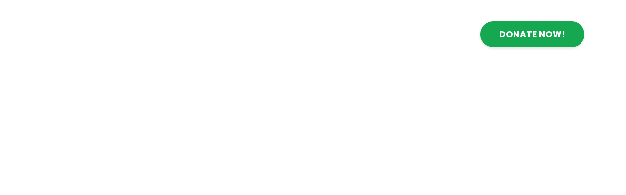

--- FILE ---
content_type: text/css
request_url: https://www.sonomaovernightsupport.org/wp-content/plugins/wp-fundraising/assets/css/style.css?ver=6.8.3
body_size: 14391
content:
/*
*  Stylesheet for wp fundraising plugin
*/

a,
b,
div,
ul,
li {
    -webkit-tap-highlight-color: transparent;
    -webkit-tap-highlight-color: transparent;
    -moz-outline-: none; }

a:focus,
a:active,
input,
input:hover,
input:focus,
input:active,
textarea,
textarea:hover,
textarea:focus,
textarea:active {
    -moz-outline: none;
    outline: none; }

img:not([draggable]),
embed,
object,
video {
    max-width: 100%;
    height: auto; }

a {
    text-decoration: none;
    outline: 0; }

a:active,
a:focus,
a:hover,
a:visited {
    text-decoration: none;
    outline: 0; }

img {
    border: none;
    max-width: 100%; }

ul, li {
    margin: 0;
    padding: 0;
    list-style: none; }

.clear-both:before,
.clear-both:after {
    display: table;
    content: "";
    clear: both; }

.color-navy-blue {
    color: #041D57; }

.xs-bg-property {
    background-size: cover;
    background-repeat: no-repeat;
    background-position: center center; }

.content-center, .fundpress-sponsor-section .fundpress-heading-title {
    text-align: center;
    margin: 0 auto; }

.content-left {
    text-align: left;
    margin: 0 auto 0 0; }

.content-right {
    text-align: right;
    margin: 0 0 0 auto; }

.bold, .blue-bg-v2, .xs-skill-bar .xs-skill-track p, .xs-skill-bar-v2 .xs-skill-track p,
.xs-skill-bar-v3 .xs-skill-track p, .xs-submit-btn, .xs-countdown-timer-v2 .timer-count, .woocommerce .xs-woocommerce-product-details-wraper .price .woocommerce-Price-currencySymbol, .woocommerce .xs-woocommerce-product-details-wraper .w-quantity-btn button, .fundpress-welcome-content .fundpress-welcome-wraper .fundpress-welcome-title h2, .fundpress-welcome-list-content li, .fundpress-heading-title h2, .fundpress-full-width-wraper .fundpress-product-hover-content .fundpress-sub-title h2, .fundpress-inner-welcome-section .fundpress-inner-welcome-content h2, .fundpress-inner-about-content h2, .fundpress-side-by-side-image-with-text .fundpress-inner-title h2, .fundpress-info-card h3, .fundpress-grid-item-content-v2 .fundpress-post-title, .fundpress-list-item-content-v2 li, .fundpress-list-item-content-v2 .number-percentage, .fundpress-list-item-content-v2 .xs-pie-chart-v2 span, .xs-pie-chart-v2 {
    font-weight: 700 !important; }

.xs-countdown-timer-v2 .timer-text, .xs_input_number input[type="number"], .woocommerce .xs-woocommerce-product-details-wraper .xs-product-single-summary h4, .xs-post-meta-date span, .fundpress-post-title.xs-extra-css, .fundpress-from-journal .xs-btn, .fundpress-title-text-content h4, .fundpresss-ingle-faq .xs-firstcharacter, .fundpress-simple-tag-v2 li, .xs-info-card-times h6, .fundpress-menu-v2 .nav-menu li a, .fundpress-welcome-content-v2 .fundpress-welcome-list-content li, .fundpress-welcome-content-v2 .xs-btn-wraper .btn-primary,
.fundpress-welcome-content-v2 .xs-btn-wraper .btn-outline-primary {
    font-weight: 500 !important; }

.semi-bold, .xs-countdown-timer .timer-count, .xs-footer-title h4, .xs-input-group label,
.xs-massage-group label, .xs-sidebar-title h3, .woocommerce .xs-woocommerce-product-details-wraper .xs-product-single-summary h3, .xs-post-meta-date span b, .post-footer-sub-heading, .xs-post-author-meta .post-author a, .xs-blog-post-comment .comment-meta .comment-author b, .fundpress-menu .nav-menu li a, .fundpress-post-title, .fundpress-list-item-content li, .fundpress-list-item-content li span.number-percentage-count, .fundpress-icon-with-square-service a, .fundpress-social-list.fundpress-social-list-v2 .xs-text-content, .fundpress-team-details a, .fundpress-blockquote.xs-extra-css, .fundpresss-ingle-faq h4, .fundpress-pagination.fundpress-pagination-v2 li:last-child, .fundpress-avatar-title-v2 a, .fundpress-tab-nav-v3 .nav li a {
    font-weight: 600 !important; }

.regular, .xs-countdown-timer .timer-count .timer-text, .woocommerce .xs-woocommerce-product-details-wraper .price, .fundpress-side-by-side-image-with-text h5, .fundpress-team-details h5, .fundpress-info-card h4, .xs-info-card-times h5, .fundpress-list-item-content-v2 li span {
    font-weight: 400 !important; }

.transition, .xs-hover-content, #xs-preloader, #xs-preloader.loaded, .xs-gradient-overlay:before, .xs-gradient-overlay:after, .xs-footer-section.xs-fixed-footer, .xs-footer-section.xs-fixed-footer.xs_footer_sticky, .xs-footer-menu ul li a, .xs-social-list li a, .xs-back-to-top-btn, .xs-breadcumb li a, .xs-owl-dot .owl-dots .owl-dot span, .xs-input-group-addon .xs-input-control, .xs-input-group-v2 .xs-input-control,
.xs-input-group-addon .xs-textarea-control, .xs-input-group-v2 .xs-textarea-control,
.xs-massage-group-addon .xs-input-control,
.xs-massage-group-addon .xs-textarea-control, .xs-submit-btn, .xs-pagination li a, .xs-sync-slider-preview-content img, .xs-sync-slider-preview-content iframe, .xs-sync-slider-thumb .current .xs-sync-slider-thumb-content, .fade.fadeInRights, .xs-tag-category-with-icon li a, .xs-blog-meta-tag, .woocommerce .xs-woocommerce-product-details-wraper .w-quantity-btn button, .xs-bookmark-btn, .woocommerce .xs-woocommerce-Reviews #respond input#submit, .xs-post-meta-list span a, .xs-post-entry-title a, .xs-owl-round-nav, .xs-single-content-slider .owl-nav .owl-prev,
.xs-single-content-slider .owl-nav .owl-next, .xs-slider-arrow-middle .owl-nav .owl-prev,
.xs-slider-arrow-middle .owl-nav .owl-next, .xs-recent-post-widget .post-info .post-meta .post-author a, .xs-recent-post-widget .post-info .entry-title a, .xs-side-bar-list li a, .xs-blog-post-tag a, .xs-footer-menu-v2 ul li a:before, .xs-btn, .xs-btn:before, .xs-btn:after, .icon-identify-btn, .fundpress-tab-nav-v5 aa, .fundpress-tab-nav-v5 aa:before, .fundpress-menu .nav-menu li a:before, .fundpress-isotope-nav ul#filters li a, .fundpress-tab-nav ul.wc-tabs lili aa, .fundpress-post-title, .fundpress-icon-with-square-service, .fundpress-icon-with-square-service a, .fundpress-popular-item, .fundpress-full-width-wraper .fundpress-product-hover-content, .fundpress-from-journal, .fundpress-team-details a, .fundpress-single-team-member, .fundpress-blockquote, .fundpress-widnow-wraper .fundpress-window-back, .fundpress-widnow-wraper .fundpress-window-nav, .woocommerce-tabs ul.wc-tabs li a, .woocommerce-tabs ul.wc-tabs li a:before, .xs-animate-btn, .fundpress-grid-item-content-v2, .fundpress-grid-item-content-v2 .fundpress-post-title, .fundpress-tab-nav-v3 .nav li a:before, .fundpress-full-width-wraper-v2 .fundpress-product-hover-content-v2, .fundpress-full-width-wraper-v2 .xs-btn-wrapre, .fundpress-tab-nav-v4 .wc-tabs li a {
    -webkit-transition: all .4s ease;
    transition: all .4s ease; }

.z-index-1, .xs-btn, .icon-identify-btn, .fundpress-isotope-nav ul#filters li a, .fundpress-tab-nav ul.wc-tabs lili aa {
    z-index: 1; }

.green-bg {
    background-color: #4CC899; }

.xs-purple-bg {
    background-color: #4527a0; }

.xs-pink-bg {
    background-color: #7b1fa2; }

.color-pink {
    color: #F8005E; }

.color-green {
    color: #4CC899 !important; }

.color-semi-black {
    color: #222222 !important; }

.color-brick-light-2 {
    color: #ED6753 !important; }

.xs-position-r {
    position: relative; }

.xs-navy-blue-bg, .fundpress-single-event-wraper {
    background-color: #041D57; }

.color-white, .blue-bg-v2, .fundpress-single-event-wraper .fundpress-event-details .fundpress-post-title:hover {
    color: #FFFFFF; }

.xs-section-padding {
    padding: 120px 0; }

.xs-content-section-padding {
    padding: 100px 0px; }

.xs-content-padding, .fundpress-single-event-wraper, .fundpress-single-shop .fundpress-item-content, .fundpress-grid-item-content-v2 .fundpress-item-content {
    padding: 30px 30px; }

.xs-section-padding-bottom {
    padding-bottom: 120px; }

.xs-bg-white {
    color: #FFFFFF; }

.xs-gray-bg {
    background-color: #f4f8fa; }

.xs-gray-bg-2 {
    background-color: #FCFCFC; }

.xs-box-shadow, .fundpress-single-event-wraper, .fundpress-single-shop {
    -webkit-box-shadow: 0px 3px 20px 0px rgba(0, 0, 0, 0.1);
    box-shadow: 0px 3px 20px 0px rgba(0, 0, 0, 0.1); }

.xs-box-shadow-2 {
    -webkit-box-shadow: 0px 8px 16px 0px rgba(0, 0, 0, 0.1);
    box-shadow: 0px 8px 16px 0px rgba(0, 0, 0, 0.1); }

.green-btn {
    background-color: #42B992; }
.xs-mt-30{ margin-top: 30px !important;}
.xs-margin-0, .fundpress-single-event-wraper {
    margin: 0; }

.xs-mb-0, .fundpress-sponsor-section .fundpress-heading-title {
    margin-bottom: 0 !important; }

.xs-mb-10 {
    margin-bottom: 10px !important; }

.xs-mb-20, .xs-input-group-v2 {
    margin-bottom: 20px !important; }

.xs-mb-30, .fundpress-single-event-wraper, .fundpress-single-shop {
    margin-bottom: 30px !important; }

.xs-mb-40 {
    margin-bottom: 40px !important; }

.xs-mb-50 {
    margin-bottom: 50px !important; }

.xs-mb-60 {
    margin-bottom: 60px !important; }

.xs-mb-70 {
    margin-bottom: 70px !important; }

.xs-mb-80 {
    margin-bottom: 80px !important; }

.xs-mb-90 {
    margin-bottom: 90px !important; }

.xs-mb-100 {
    margin-bottom: 100px !important; }

.xs-padding-0 {
    padding: 0; }

.xs-padding-15 {
    padding: 15px; }

.xs-pr-15 {
    padding-right: 15px; }

.xs-pl-15 {
    padding-left: 15px; }

.xs-mr-10 {
    margin-right: 10px; }

.xs-width-83, .fundpress-sponsor-section .fundpress-heading-title {
    width: 83%; }

.xs-width-66 {
    width: 66%; }

.white-border {
    border-color: #FFFFFF; }

.bg-color-white, .fundpress-single-shop .fundpress-item-content {
    background-color: #FFFFFF; }

.margin-bottom-0 {
    margin-bottom: 0 !important; }

.width-70 {
    width: 70%; }

.xs-border-radius {
    border-radius: 4px; }

.xs-font-alt {
    font-family: "Open Sans", sans-serif; }

.xs-style-border {
    border: 1px solid #f1f1f1; }

.xs-font-italic {
    font-style: italic; }

.xs-overflow-hidden {
    overflow: hidden; }

.xs-d-block {
    display: block; }

.xs-text-uppercase {
    text-transform: uppercase; }

.xs-text-capitalize {
    text-transform: capitalize; }

.xs-gray-bg-2 {
    background-color: #F9F9F9; }

.fundpress-simple-tag li .color-blue-v2 {
    color: #1B70F0; }

.blue-bg-v2 {
    background-color: #1B70F0;
    border-radius: 4px; }

#xs-preloader {
    position: fixed;
    top: 0;
    left: 0;
    height: 100%;
    width: 100%;
    z-index: 99999999999;
    background-color: #FFFFFF;
    visibility: visible;
    opacity: 1; }
#xs-preloader.loaded {
    visibility: hidden;
    opacity: 0; }
#xs-preloader .preloader {
    position: absolute;
    top: 50%;
    left: 50%;
    -webkit-transform: translate(-50%, -50%);
    transform: translate(-50%, -50%);
    width: 50px;
    height: 10px;
    background: #3498DB;
    border-radius: 5px;
    -webkit-animation: load 1.8s ease-in-out infinite;
    animation: load 1.8s ease-in-out infinite; }
#xs-preloader .preloader:before, #xs-preloader .preloader:after {
    position: absolute;
    display: block;
    content: "";
    -webkit-animation: load 1.8s ease-in-out infinite;
    animation: load 1.8s ease-in-out infinite;
    height: 10px;
    border-radius: 5px; }
#xs-preloader .preloader:before {
    top: -20px;
    left: 10px;
    width: 40px;
    background: #EF4836; }
#xs-preloader .preloader:after {
    bottom: -20px;
    width: 35px;
    background: #F5AB35; }

@-webkit-keyframes load {
    0% {
        -webkit-transform: translateX(40px);
        transform: translateX(40px); }
    50% {
        -webkit-transform: translateX(-30px);
        transform: translateX(-30px); }
    100% {
        -webkit-transform: translateX(40px);
        transform: translateX(40px); } }

@keyframes load {
    0% {
        -webkit-transform: translateX(40px);
        transform: translateX(40px); }
    50% {
        -webkit-transform: translateX(-30px);
        transform: translateX(-30px); }
    100% {
        -webkit-transform: translateX(40px);
        transform: translateX(40px); } }

.xs-skill-bar, .xs-skill-bar-v2,
.xs-skill-bar-v3 {
    position: relative;
    background-color: #f5f5f5;
    height: 6px;
    width: 100%; }
.xs-skill-bar .xs-skill-track, .xs-skill-bar-v2 .xs-skill-track,
.xs-skill-bar-v3 .xs-skill-track {
    background-color: #4CC899;
    height: 100%;
    overflow: visible !important;
    width: calc(40px - 13px);
    position: relative; }
.xs-skill-bar .xs-skill-track p, .xs-skill-bar-v2 .xs-skill-track p,
.xs-skill-bar-v3 .xs-skill-track p {
    position: absolute;
    right: -20px;
    background-color: #4CC899;
    width: 40px;
    height: 40px;
    font-size: 0.85714em;
    border-radius: 100%;
    color: #FFFFFF;
    top: 50%;
    margin: 0;
    -webkit-transform: translateY(-50%);
    transform: translateY(-50%);
    display: -webkit-inline-box;
    display: -ms-inline-flexbox;
    display: inline-flex;
    -webkit-box-pack: center;
    -ms-flex-pack: center;
    justify-content: center;
    -webkit-box-align: center;
    -ms-flex-align: center;
    align-items: center; }

.xs-list-with-content{
    margin: 0;
    display: flex;
    justify-content: space-between;
}
.xs-list-with-content li {
    text-transform: capitalize;
    line-height: 1.3; }
.xs-list-with-content li:last-child {
    margin: 0; }
.xs-list-with-content li span {
    display: block; }

.xs-spilit-container {
    display: -webkit-box;
    display: -ms-flexbox;
    display: flex;
    -ms-flex-wrap: wrap;
    flex-wrap: wrap; }
.xs-spilit-container .xs-col-9 {
    -webkit-box-flex: 0;
    -ms-flex: 0 0 75%;
    flex: 0 0 75%;
    max-width: 75%; }
.xs-spilit-container .xs-col-3 {
    -webkit-box-flex: 0;
    -ms-flex: 0 0 25%;
    flex: 0 0 25%;
    max-width: 25%; }
.xs-spilit-container .xs-col-6 {
    -webkit-box-flex: 0;
    -ms-flex: 0 0 50%;
    flex: 0 0 50%;
    max-width: 50%; }
.xs-spilit-container .xs-col-7 {
    -webkit-box-flex: 0;
    -ms-flex: 0 0 58.33333%;
    flex: 0 0 58.33333%;
    max-width: 58.333333%; }
.xs-spilit-container .xs-col-2 {
    -webkit-box-flex: 0;
    -ms-flex: 0 0 16.6666667%;
    flex: 0 0 16.6666667%;
    max-width: 16.6666667%; }

.d-flex-center-end {
    display: -webkit-inline-box;
    display: -ms-inline-flexbox;
    display: inline-flex;
    -webkit-box-pack: end;
    -ms-flex-pack: end;
    justify-content: flex-end;
    -webkit-box-align: center;
    -ms-flex-align: center;
    align-items: center; }

.xs-section-heading {
    padding: 0 0 60px; }

.xs-separetor {
    display: block;
    border-bottom: 1px solid #333; }
.xs-separetor.dashed-separetor {
    border-bottom-style: dashed; }
.xs-separetor.border-separetor.border-color-green {
    border-color: #4CC899; }

.content-center .fundpress-separetor.dashed-separetor{
    margin: 0 auto 19px auto; }

.xs-isotope-nav #filters {
    margin: 0;
    line-height: 1; }
.xs-isotope-nav #filters li {
    display: inline-block; }
.xs-isotope-nav #filters li:last-child {
    margin: 0; }

.woocommerce-tabs .wc-tabs {
    border: 0px; }
.woocommerce-tabs .wc-tabs li {
    margin: 0; }
.woocommerce-tabs .wc-tabs li a {
    border-radius: 0;
    border: 0px; }

.xs-item-header {
    position: relative; }

.xs-position-bottom {
    bottom: 0; }

.xs-position-left {
    left: 0; }

.xs-position-right {
    right: 0; }

.xs-position-top {
    top: 0; }

.xs-simple-tag {
    margin: 0 0 10px 0;
    line-height: 1; }
.xs-simple-tag li {
    display: inline-block;
    margin: 0 10px 0 0; }
.xs-simple-tag li:last-child {
    margin: 0; }
.xs-simple-tag li a {
    display: block; }
.xs-simple-tag.xs-font-size-extra li a {
    font-size: 1.14286em; }
.xs-simple-tag.xs-simple-tag-v2 li {
    font-size: 1em; }
.xs-simple-tag.xs-simple-tag-v2 li span {
    color: #BCBCBC;
    padding: 0 3px 0 0; }
.xs-simple-tag.xs-simple-tag-v2 li a {
    display: inline-block;
    font-size: inherit; }

.xs-post-title {
    display: block; }

.xs-icon-with-square-service {
    padding: 10px 10px; }
.xs-icon-with-square-service i {
    display: block; }
.xs-icon-with-square-service a {
    display: block; }
.xs-icon-with-square-service p {
    margin: 0; }

.xs-avatar-title {
    -ms-flex-item-align: center;
    align-self: center; }
.xs-avatar-title a {
    color: #041D57;
    margin: 0;
    line-height: 1;
    font-size: 0.85714em;
    text-transform: capitalize; }
.xs-avatar-title a span {
    margin: 0 5px 0 0; }


.xs-countdown-timer {
    width: 50%;
    display: -webkit-inline-box;
    display: -ms-inline-flexbox;
    display: inline-flex; }
.xs-countdown-timer .timer-count {
    display: block;
    width: 100%;
    color: #FFFFFF; }
.xs-countdown-timer .timer-count .timer-text {
    display: block;
    color: #A0B8F0;
    font-size: 1em; }

.xs-social-list li {
    display: inline-block;
    margin: 0 10px 0 0; }
.xs-social-list li:last-child {
    margin: 0; }
.xs-social-list li a {
    display: -webkit-inline-box;
    display: -ms-inline-flexbox;
    display: inline-flex;
    -webkit-box-pack: center;
    -ms-flex-pack: center;
    justify-content: center;
    -webkit-box-align: center;
    -ms-flex-align: center;
    align-items: center;
    position: relative;
    z-index: 1; }
.xs-social-list li a.color-facebook:hover {
    background-color: #3b5998; }
.xs-social-list li a.color-twitter:hover {
    background-color: #1da1f2; }
.xs-social-list li a.color-dribbble:hover {
    background-color: #ea4c89; }
.xs-social-list li a.color-pinterest:hover {
    background-color: #bd081c; }
.xs-social-list li a.color-instagram:hover {
    background-color: #e1306c; }
.xs-social-list li a.color-linkedin:hover {
    background-color: #dd5143; }

.xs-social-list.xs-social-list-v3 li {
    margin: 0 4px 0 0; }
.xs-social-list.xs-social-list-v3 li a {
    border: 0;
    font-size: 1.28571em;
    width: 50px;
    height: 50px; }
.xs-social-list.xs-social-list-v3 li a.color-facebook {
    background-color: #3b5998; }
.xs-social-list.xs-social-list-v3 li a.color-twitter {
    background-color: #1da1f2; }
.xs-social-list.xs-social-list-v3 li a.color-google-plus {
    background-color: #D8443D; }
.xs-social-list.xs-social-list-v3 li a.color-navy-blue {
    background-color: #041D57; }
.xs-social-list.xs-social-list-v3 li a.color-linkedin:hover {
    background-color: #dd5143; }

.xs-social-list.xs-social-list-v4 li a {
    border-color: #F4F4F4;
    color: #22396f; }
.xs-social-list.xs-social-list-v4 li a:hover {
    color: #FFFFFF; }

.xs-social-list.xs-social-list-v5 li {
    margin-right: 15px; }
.xs-social-list.xs-social-list-v5 li a {
    color: #041D57;
    border: 0;
    width: auto;
    height: auto; }
.xs-social-list.xs-social-list-v5 li a:hover {
    background-color: transparent;
    border: 0; }
.xs-social-list.xs-social-list-v5 li a.color-facebook:hover {
    color: #3b5998; }
.xs-social-list.xs-social-list-v5 li a.color-twitter:hover {
    color: #1da1f2; }
.xs-social-list.xs-social-list-v5 li a.color-dribbble:hover {
    color: #ea4c89; }
.xs-social-list.xs-social-list-v5 li a.color-pinterest:hover {
    color: #bd081c; }
.xs-social-list.xs-social-list-v5 li a.color-instagram:hover {
    color: #e1306c; }
.xs-social-list.xs-social-list-v5 li a.color-linkedin:hover {
    color: #dd5143; }
.xs-social-list.xs-social-list-v5 li:last-child {
    margin-right: 0; }

.xs-social-list.xs-social-list-v6 li {
    width: 45%;
    margin-right: 10px;
    margin-bottom: 10px; }
.xs-social-list.xs-social-list-v6 li a {
    text-transform: uppercase;
    border-color: #F1F1F1;
    color: #485E92;
    font-size: 12px;
    height: auto;
    width: 100%;
    padding: 14px 0px;
    font-weight: 700; }
.xs-social-list.xs-social-list-v6 li a:hover {
    color: #FFFFFF; }
.xs-social-list.xs-social-list-v6 li i {
    padding-right: 15px; }

.xs-social-list.xs-social-list-v2 li a {
    background-color: rgba(4, 29, 87, 0.6);
    border: 0px; }

.padding-right-100 {
    padding-right: 100px; }

.xs-sign-logo {
    display: inline-block; }

.xs-margin-top.xs-margin-minus {
    margin-top: -181px; }

.icon-position-center {
    top: 50%;
    left: 50%;
    -webkit-transform: translate(-50%, -50%);
    transform: translate(-50%, -50%);
    position: absolute; }

.icon-identify-btn.xs-big-button {
    width: 60px;
    height: 60px;
    font-size: 1.14286em; }

.xs-input-group,
.xs-massage-group {
    text-align: left; }
.xs-input-group label,
.xs-massage-group label {
    display: block;
    color: #041D57;
    margin: 0 0 16px;
    text-transform: capitalize;
    line-height: 1; }

.xs-input-group-addon, .xs-input-group-v2,
.xs-massage-group-addon {
    display: -webkit-box;
    display: -ms-flexbox;
    display: flex;
    -webkit-box-pack: center;
    -ms-flex-pack: center;
    justify-content: center;
    -webkit-box-align: center;
    -ms-flex-align: center;
    align-items: center;
    -webkit-box-orient: horizontal;
    -webkit-box-direction: reverse;
    -ms-flex-direction: row-reverse;
    flex-direction: row-reverse;
    position: relative;
    height: 52px; }
.xs-input-group-addon .xs-input-control, .xs-input-group-v2 .xs-input-control,
.xs-input-group-addon .xs-textarea-control, .xs-input-group-v2 .xs-textarea-control,
.xs-massage-group-addon .xs-input-control,
.xs-massage-group-addon .xs-textarea-control {
    width: 100%;
    border: 1px solid #CCDCFE;
    background-color: #FFFFFF;
    height: 100%;
    border-radius: 0;
    color: #3E5A97;
    padding: 0 19px; }
.xs-input-group-addon .xs-input-control:focus, .xs-input-group-v2 .xs-input-control:focus,
.xs-input-group-addon .xs-textarea-control:focus, .xs-input-group-v2 .xs-textarea-control:focus,
.xs-massage-group-addon .xs-input-control:focus,
.xs-massage-group-addon .xs-textarea-control:focus {
    -webkit-box-shadow: 0px 8px 16px 0px rgba(0, 0, 0, 0.1);
    box-shadow: 0px 8px 16px 0px rgba(0, 0, 0, 0.1); }
.xs-input-group-addon .xs-input-control.invaild, .xs-input-group-v2 .xs-input-control.invaild,
.xs-input-group-addon .xs-textarea-control.invaild, .xs-input-group-v2 .xs-textarea-control.invaild,
.xs-massage-group-addon .xs-input-control.invaild,
.xs-massage-group-addon .xs-textarea-control.invaild {
    border-color: #4CC899; }
.xs-input-group-addon .xs-input-addon, .xs-input-group-v2 .xs-input-addon, .xs-input-group-addon .xs-input-group-v2 i, .xs-input-group-v2 .xs-input-group-addon i, .xs-input-group-v2 i,
.xs-massage-group-addon .xs-input-addon,
.xs-massage-group-addon .xs-input-group-v2 i, .xs-input-group-v2
.xs-massage-group-addon i {
    position: absolute;
    right: 0;
    top: 50%;
    -webkit-transform: translateY(-50%);
    transform: translateY(-50%);
    padding: 0 20px;
    font-size: 1em;
    pointer-events: none; }

.xs-massage-group-addon {
    height: 122px; }
.xs-massage-group-addon .xs-input-addon, .xs-massage-group-addon .xs-input-group-v2 i, .xs-input-group-v2 .xs-massage-group-addon i {
    top: 19px;
    -webkit-transform: translateY(0);
    transform: translateY(0); }
.xs-massage-group-addon .xs-textarea-control {
    resize: none;
    padding: 19px; }

.xs-input-control::-webkit-input-placeholder,
.xs-textarea-control::-webkit-input-placeholder {
    color: #697FB3;
    font-size: 1em; }

.xs-input-control::-moz-placeholder,
.xs-textarea-control::-moz-placeholder {
    color: #697FB3;
    font-size: 1em; }

.xs-input-control:-ms-input-placeholder,
.xs-textarea-control:-ms-input-placeholder {
    color: #697FB3;
    font-size: 1em; }

.xs-input-control:-moz-placeholder,
.xs-textarea-control:-moz-placeholder {
    color: #697FB3;
    font-size: 1em; }

.xs-submit-btn {
    background-color: #4CC899;
    color: #FFFFFF;
    text-transform: uppercase;
    display: -webkit-inline-box;
    display: -ms-inline-flexbox;
    display: inline-flex;
    -webkit-box-pack: center;
    -ms-flex-pack: center;
    justify-content: center;
    -webkit-box-align: center;
    -ms-flex-align: center;
    align-items: center;
    -webkit-box-shadow: 0px 3px 20px 0px rgba(0, 0, 0, 0.1);
    box-shadow: 0px 3px 20px 0px rgba(0, 0, 0, 0.1);
    border-radius: 20px;
    font-size: 0.85714em;
    letter-spacing: 3px;
    border: 0;
    padding: 14px 31px;
    line-height: 1;
    position: relative;
    z-index: 1;
    cursor: pointer; }

.xs-map-section {
    height: 570px;
    width: 100%; }

.xs-pagination li {
    display: inline-block;
    margin: 0 10px 0 0; }
.xs-pagination li:last-child {
    margin: 0; }
.xs-pagination li a {
    display: -webkit-inline-box;
    display: -ms-inline-flexbox;
    display: inline-flex;
    -webkit-box-pack: center;
    -ms-flex-pack: center;
    justify-content: center;
    -webkit-box-align: center;
    -ms-flex-align: center;
    align-items: center;
    position: relative;
    z-index: 1; }

.xs-btns-group li {
    display: inline-block;
    margin: 0 10px 0 0; }
.xs-btns-group li:last-child {
    margin: 0; }

.xs-image-popup {
    display: block; }

.xs-youtube-iframe {
    height: 100%;
    width: 100%; }

.xs-sync-slider-preview-content {
    margin: 12px;
    background-color: #FCFCFC; }
.xs-sync-slider-preview-content img {
    -webkit-box-shadow: 0px 3px 20px 0px rgba(0, 0, 0, 0.1);
    box-shadow: 0px 3px 20px 0px rgba(0, 0, 0, 0.1); }
.xs-sync-slider-preview-content iframe {
    -webkit-box-shadow: 0px 3px 20px 0px rgba(0, 0, 0, 0.1);
    box-shadow: 0px 3px 20px 0px rgba(0, 0, 0, 0.1); }

.xs-sync-slider-thumb .current .xs-sync-slider-thumb-content {
    -webkit-box-shadow: 0px 3px 20px 0px rgba(0, 0, 0, 0.1);
    box-shadow: 0px 3px 20px 0px rgba(0, 0, 0, 0.1); }

.xs-sync-slider-thumb .xs-sync-slider-thumb-content {
    position: relative;
    margin: 12px; }
.xs-sync-slider-thumb .xs-sync-slider-thumb-content img {
    width: 100%; }

.fade.fadeInRights {
    opacity: 0;
    -webkit-transform: translate3d(50px, 0, 0);
    transform: translate3d(50px, 0, 0); }

.fade.fadeInRights.show {
    opacity: 1;
    -webkit-transform: translate3d(0px, 0, 0);
    transform: translate3d(0px, 0, 0); }

.xs-rating {
    line-height: 1; }
.xs-rating li {
    display: inline-block;
    margin: 0 5px 0 0; }
.xs-rating li:last-child {
    margin: 0; }
.xs-rating li a {
    display: block;
    font-size: 1.42857em; }
.xs-rating.color-yellow li a {
    color: #FCCA29; }

.xs-tag-category-with-icon {
    line-height: 1; }
.xs-tag-category-with-icon li {
    display: inline-block;
    margin: 0 40px 0 0; }
.xs-tag-category-with-icon li:last-child {
    margin: 0; }
.xs-tag-category-with-icon li a {
    display: block;
    text-transform: capitalize; }
.xs-tag-category-with-icon li a:hover {
    color: #FFFFFF; }
.xs-tag-category-with-icon li a i {
    padding: 0 5px 0 0; }

.xs-text-tab-content h5 {
    font-size: 1.28571em;
    line-height: 1.8; }

.xs-pie-chart-wraper .xs-pie-chart {
    font-size: 2em;
    line-height: 1;
    position: relative; }

.xs-pie-chart-wraper .xs-pie-chart-label {
    line-height: 1;
    color: #222222;
    text-transform: capitalize;
    font-size: 1.28571em;
    text-align: center; }

.xs-countdown-timer-v2 {
    display: -webkit-box;
    display: -ms-flexbox;
    display: flex;
    -ms-flex-wrap: wrap;
    flex-wrap: wrap; }
.xs-countdown-timer-v2 .xs-timer-container {
    text-align: center;
    margin: 0 40px 0 0; }
.xs-countdown-timer-v2 .xs-timer-container:last-child {
    margin: 0; }
.xs-countdown-timer-v2 .timer-count {
    display: block;
    width: 60px;
    height: 60px;
    background-color: #041D57;
    border-radius: 100%;
    -webkit-box-shadow: 0px 3px 20px 0px rgba(0, 0, 0, 0.1);
    box-shadow: 0px 3px 20px 0px rgba(0, 0, 0, 0.1);
    display: -webkit-inline-box;
    display: -ms-inline-flexbox;
    display: inline-flex;
    -webkit-box-pack: center;
    -ms-flex-pack: center;
    justify-content: center;
    -webkit-box-align: center;
    -ms-flex-align: center;
    align-items: center;
    color: #FFFFFF;
    font-size: 1.28571em; }
.xs-countdown-timer-v2 .timer-text {
    line-height: 1;
    margin: 10px 0 0 0;
    color: #041D57;
    font-size: 1em;
    display: block; }

.xs-avatar.xs-avatar-big {
    width: 100px;
    height: 100px;
    margin: 0; }

.xs-sidebar-title h3 {
    text-transform: capitalize;
    font-size: 1.85714em;
    margin: 0; }

.xs-info-card {
    padding: 40px; }

.xs-content-text-list {
    padding: 0 0 0 35px; }
.xs-content-text-list li {
    list-style: square outside; }

.xs-footer-content .date a {
    font-size: 0.85714em;
    color: #A8A8A8; }
.xs-footer-content .date a i {
    padding: 0 8px 0 0; }

.xs_input_number {
    border: 2px solid #041D57;
    position: relative;
    border-radius: 25px;
    height: 50px;
    width: 100%;
    user-select: none;
    -ms-user-select: none;
    -moz-user-select: none;
    -webkit-user-select: none;
    -webkit-touch-callout: none; }
.xs_input_number .sub,
.xs_input_number .add {
    float: left;
    width: 50px;
    height: 100%;
    display: -webkit-box;
    display: -ms-flexbox;
    display: flex;
    -webkit-box-pack: center;
    -ms-flex-pack: center;
    justify-content: center;
    -webkit-box-align: center;
    -ms-flex-align: center;
    align-items: center;
    cursor: pointer;
    -webkit-transition: all .4s ease;
    transition: all .4s ease; }
.xs_input_number .add {
    float: right; }
.xs_input_number input[type="number"] {
    height: 100%;
    width: auto;
    border: 0;
    background-color: #F5F5F5;
    text-align: center;
    color: #041D57;
    font-size: 1.42857em;
    pointer-events: none;
    -webkit-appearance: none;
    width: 46px; }
.xs_input_number input[type="number"]::-webkit-inner-spin-button,
.xs_input_number input[type="number"]::-webkit-outer-spin-button {
    -webkit-appearance: none;
    margin: 0; }

.woocommerce .xs-woocommerce-product-details-wraper .xs-product-single-summary h3 {
    font-size: 2em;
    text-transform: capitalize;
    line-height: 1.4;
    letter-spacing: -1px;
    word-spacing: 4px; }

.woocommerce .xs-woocommerce-product-details-wraper .xs-product-single-summary h4 {
    font-size: 1.14286em; }

.woocommerce .xs-woocommerce-product-details-wraper .xs-product-single-summary .stars span {
    display: inline-block;
    line-height: 1;
    margin-right: 15px; }

.woocommerce .xs-woocommerce-product-details-wraper .xs-product-single-summary .stars a {
    color: #FCCA29;
    font-size: 1.42857em;
    margin-right: 8px; }
.woocommerce .xs-woocommerce-product-details-wraper .xs-product-single-summary .stars a:last-child {
    margin-right: 0px; }
.woocommerce .xs-woocommerce-product-details-wraper .xs-product-single-summary .stars a::before, .woocommerce .xs-woocommerce-product-details-wraper .xs-product-single-summary .stars a:hover:before {
    content: '\f005';
    font-family: "FontAwesome"; }
.woocommerce .xs-woocommerce-product-details-wraper .xs-product-single-summary .stars a:hover ~ a:before {
    content: '\f006'; }

.woocommerce .xs-woocommerce-product-details-wraper .xs-product-single-summary .stars:hover a:before,
.woocommerce .xs-woocommerce-product-details-wraper .xs-product-single-summary .stars:hover ~ a:before {
    content: '\f005'; }

.woocommerce .xs-woocommerce-product-details-wraper .xs-product-single-summary .stars label {
    font-size: 1em;
    display: inline-block;
    line-height: 1;
    margin: 0; }

.woocommerce .xs-woocommerce-product-details-wraper .price {
    font-size: 1.28571em;
    color: #222222;
    line-height: 1.6;
    text-transform: capitalize;
    display: inline-block; }
.woocommerce .xs-woocommerce-product-details-wraper .price .woocommerce-Price-currencySymbol {
    display: block;
    font-size: 3em;
    text-transform: uppercase;
    line-height: 1;
    color: #f44336; }

.woocommerce .xs-woocommerce-product-details-wraper .xs-add-to-chart-form {
    padding: 0 15px; }

.woocommerce .xs-woocommerce-product-details-wraper .w-quantity-btn {
    margin-left: 20px; }
.woocommerce .xs-woocommerce-product-details-wraper .w-quantity-btn button {
    -webkit-box-shadow: 0px 3px 20px 0px rgba(0, 0, 0, 0.1);
    box-shadow: 0px 3px 20px 0px rgba(0, 0, 0, 0.1);
    background-color: #4CC899;
    font-size: 1.28571em;
    text-transform: uppercase;
    letter-spacing: 1px;
    border-radius: 25px;
    line-height: 1;
    padding: 15px 30px;
    height: 100%; }
.woocommerce .xs-woocommerce-product-details-wraper .w-quantity-btn button:hover {
    background-color: #EE393B; }
.woocommerce .xs-woocommerce-product-details-wraper .w-quantity-btn button i {
    margin-right: 10px; }

.xs-bookmark-btn {
    -webkit-box-shadow: 0px 3px 20px 0px rgba(0, 0, 0, 0.1);
    box-shadow: 0px 3px 20px 0px rgba(0, 0, 0, 0.1);
    background-color: #041D57;
    height: 50px;
    width: 50px;
    display: -webkit-inline-box;
    display: -ms-inline-flexbox;
    display: inline-flex;
    -webkit-box-pack: center;
    -ms-flex-pack: center;
    justify-content: center;
    -webkit-box-align: center;
    -ms-flex-align: center;
    align-items: center;
    font-size: 1.28571em;
    color: #FFFFFF; }
.xs-bookmark-btn:hover {
    color: #FFFFFF; }

.woocommerce .xs-woocommerce-Reviews .woocommerce-Reviews-title {
    font-size: 1.78571em;
    text-transform: capitalize;
    letter-spacing: -1px;
    word-spacing: 2px;
    line-height: 1.4; }

.woocommerce .xs-woocommerce-Reviews#reviews #comments ol.commentlist li img.avatar {
    width: 42px;
    height: 42px; }

.woocommerce .xs-woocommerce-Reviews#reviews #comments ol.commentlist li:last-child {
    margin-bottom: 0; }

.woocommerce .xs-woocommerce-Reviews#reviews #comments ol.commentlist li .comment-text {
    border-color: #EEEEEE; }

.woocommerce .xs-woocommerce-Reviews .star-rating {
    width: 20%; }
.woocommerce .xs-woocommerce-Reviews .star-rating:before {
    content: '\f006\f006\f006\f006\f006'; }
.woocommerce .xs-woocommerce-Reviews .star-rating span::before {
    content: '\f005\f005\f005\f005\f005'; }
.woocommerce .xs-woocommerce-Reviews .star-rating:before,
.woocommerce .xs-woocommerce-Reviews .star-rating span::before {
    font-family: "FontAwesome";
    color: #FCCA29;
    letter-spacing: 3px;
    left: inherit; }

.woocommerce .xs-woocommerce-Reviews .comment-form label {
    color: #041D57;
    line-height: 1;
    margin-bottom: 15px;
    text-transform: capitalize;
    display: block; }

.woocommerce .xs-woocommerce-Reviews .comment-form input:not([type="submit"]),
.woocommerce .xs-woocommerce-Reviews .comment-form textarea {
    width: 100%;
    display: block;
    border: 1px solid #EEEEEE;
    border-radius: 3px;
    height: 40px;
    padding-left: 15px;
    padding-right: 15px; }

.woocommerce .xs-woocommerce-Reviews .comment-form textarea {
    height: 100px;
    padding: 15px;
    resize: none; }

.woocommerce .xs-woocommerce-Reviews .stars {
    line-height: 1; }
.woocommerce .xs-woocommerce-Reviews .stars a {
    color: #FCCA29; }
.woocommerce .xs-woocommerce-Reviews .stars a::before,
.woocommerce .xs-woocommerce-Reviews .stars a:hover ~ a::before,
.woocommerce .xs-woocommerce-Reviews .stars:hover a:before {
    font-family: "FontAwesome"; }
.woocommerce .xs-woocommerce-Reviews .stars a::before,
.woocommerce .xs-woocommerce-Reviews .stars:hover a:before {
    content: '\f005'; }
.woocommerce .xs-woocommerce-Reviews .stars a:hover ~ a::before {
    content: '\f006'; }

.woocommerce .xs-woocommerce-Reviews #respond input#submit {
    background-color: #4CC899;
    color: #FFFFFF;
    padding: 15px 40px;
    font-weight: 400;
    -webkit-box-shadow: 0px 3px 20px 0px rgba(0, 0, 0, 0.1);
    box-shadow: 0px 3px 20px 0px rgba(0, 0, 0, 0.1); }
.woocommerce .xs-woocommerce-Reviews #respond input#submit:hover {
    background-color: #EE393B; }

.xs-owl-round-nav {
    width: 60px;
    height: 60px;
    border-radius: 100%;
    background-color: rgba(4, 29, 87, 0.5);
    display: -webkit-inline-box;
    display: -ms-inline-flexbox;
    display: inline-flex;
    -webkit-box-pack: center;
    -ms-flex-pack: center;
    justify-content: center;
    -webkit-box-align: center;
    -ms-flex-align: center;
    align-items: center;
    cursor: pointer;
    font-size: 1.28571em;
    color: #FFFFFF; }
.xs-owl-round-nav:hover {
    background-color: #4CC899; }

.xs-btn {
    display: inline-block;
    -webkit-backface-visibility: hidden;
    backface-visibility: hidden;
    position: relative;
    line-height: 1;
    text-transform: uppercase;
    font-weight: 600;
    font-size: 0.85714em;
    letter-spacing: 1px;
    overflow: hidden;
    white-space: nowrap;
    color: #FFFFFF;
    -webkit-box-shadow: 0px 3px 20px 0px rgba(0, 0, 0, 0.1);
    box-shadow: 0px 3px 20px 0px rgba(0, 0, 0, 0.1);
    padding: 16px 36px;
    color: #FFFFFF;
    border: 0px solid transparent; }
.xs-btn.green-btn {
    background-color: #4CC899; }
.xs-btn.blue-btn {
    background-color: #3E5A97; }
.xs-btn.navy-blue-btn {
    background-color: #041D57; }
.xs-btn.round-btn {
    border-radius: 40px 40px 40px 40px / 40px 40px 40px 40px; }
.xs-btn.icon-btn {
    padding: 17px 47px; }
.xs-btn.icon-btn i {
    margin: 0 11px 0 0; }
.xs-btn:hover {
    color: #FFFFFF;
    background-color: #4CC899; }
.xs-btn.xs-btn-thin {
    padding: 14px 35px;
    font-size: 0.85714em; }
.xs-btn.xs-btn-medium {
    padding: 17px 28px;
    font-size: 1.28571em; }
.xs-btn.radius-btn {
    border-radius: 4px; }
.xs-btn.btn-lg {
    padding: 13px 32px;
    font-size: 12px;
    font-weight: 700;
    text-transform: uppercase; }

.xs-btn:before, .xs-btn:after {
    content: '';
    position: absolute;
    top: 0;
    right: 0;
    bottom: 0;
    left: 0;
    z-index: -1; }

.xs-btn:after {
    left: -50px;
    border-left: 0px solid transparent;
    border-top: 100px solid #4CC899;
    -webkit-transform: translateX(101%);
    transform: translateX(101%); }

.xs-btn:before {
    right: -50px;
    border-right: 00px solid transparent;
    border-bottom: 100px solid #4CC899;
    -webkit-transform: translateX(-101%);
    transform: translateX(-101%); }

.xs-btn:hover:before {
    -webkit-transform: translateX(-48%);
    transform: translateX(-48%); }

.xs-btn:hover:after {
    -webkit-transform: translateX(48%);
    transform: translateX(48%); }

.xs-btn.green-btn:before {
    border-bottom: 100px solid #42B992; }

.xs-btn.green-btn:after {
    border-top: 100px solid #42B992; }

.xs-btn.green-btn:hover:before {
    -webkit-transform: translateX(-48%);
    transform: translateX(-48%); }

.xs-btn.green-btn:hover:after {
    -webkit-transform: translateX(48%);
    transform: translateX(48%); }

.blue-btn {
    background-color: #011b58; }
.blue-btn.opacity-btn {
    background-color: rgba(1, 27, 88, 0.5); }

.xs-btn-wraper a {
    margin: 0 20px 0 0; }
.xs-btn-wraper a:last-child {
    margin: 0; }

.icon-identify-btn {
    width: 42px;
    height: 42px;
    display: -webkit-box;
    display: -ms-flexbox;
    display: flex;
    -webkit-box-pack: center;
    -ms-flex-pack: center;
    justify-content: center;
    -webkit-box-align: center;
    -ms-flex-align: center;
    align-items: center;
    position: relative;
    color: #FFFFFF;
    font-size: 1em; }
.icon-identify-btn:hover {
    color: #FFFFFF; }
.icon-identify-btn.big-btn {
    width: 58px;
    height: 58px;
    font-size: 1.28571em; }
.icon-identify-btn.xs-very-big-button {
    width: 70px;
    height: 70px;
    font-size: 1.42857em; }
.icon-identify-btn.xs-very-big-button.xs-border-btn {
    border-width: 2px; }

.xs-input-group-v2 {
    height: 59px; }
.xs-input-group-v2 .xs-input-control {
    border: 0;
    background-color: #FAFAFC;
    padding: 0 20px; }
.xs-input-group-v2 i {
    font-size: 1.28571em;
    color: #041D57;
    padding: 0 20px; }
.xs-input-group-v2 ::-webkit-input-placeholder {
    /* Chrome/Opera/Safari */
    color: #041D57;
    font-style: italic; }
.xs-input-group-v2 ::-moz-placeholder {
    /* Firefox 19+ */
    color: #041D57;
    font-style: italic; }
.xs-input-group-v2 :-ms-input-placeholder {
    /* IE 10+ */
    color: #041D57;
    font-style: italic; }
.xs-input-group-v2 :-moz-placeholder {
    /* Firefox 18- */
    color: #041D57;
    font-style: italic; }

.xs-submit-wraper {
    text-align: center; }
.xs-submit-wraper .btn {
    cursor: pointer;
    border-radius: 0;
    font-size: 0.85714em;
    font-weight: 700;
    text-transform: uppercase;
    color: #FFFFFF;
    padding: 20px;
    border: 0;
    letter-spacing: .6px; }

.btn-warning {
    background-color: #4CC899; }

.btn-info {
    background-color: #3E5A97; }

.btn-success {
    background-color: #5EAEEC; }

.xs-modal .tab-content p {
    color: #C1C1C1;
    text-align: center;
    font-size: 0.85714em;
    font-weight: 700; }

.xs-modal ~ .modal-backdrop {
    position: fixed;
    background-color: transparent;
    z-index: 9999; }
.xs-modal ~ .modal-backdrop:before {
    content: '';
    position: absolute;
    top: 0;
    right: 0;
    bottom: 0;
    left: 0;
    margin: auto;
    background-color: rgba(0, 0, 0, 0.87);
    width: 100%;
    height: 0;
    padding-bottom: 100%;
    border-radius: 100%;
    -webkit-transform: scale(0.04) translateY(9999px);
    transform: scale(0.04) translateY(9999px);
    overflow: hidden;
    -webkit-animation: menu-animation 1.2s ease-out forwards;
    animation: menu-animation 1.2s ease-out forwards; }
.xs-modal ~ .modal-backdrop.show {
    -webkit-animation: menu-animation 1.2s ease-out forwards;
    animation: menu-animation 1.2s ease-out forwards;
    -webkit-transform: scale(2) translateY(0);
    transform: scale(2) translateY(0); }

.xs-modal {
    z-index: 99999; }
.xs-modal .modal-content {
    background-color: #FFFFFF;
    border-radius: 10px;
    -webkit-box-shadow: 0px 6px 23px 0px rgba(135, 135, 135, 0.118);
    box-shadow: 0px 6px 23px 0px rgba(135, 135, 135, 0.118);
    max-width: 100%;
    padding: 60px; }


.xs-modal .fundpress-tab-nav-v5 {
    margin-bottom: 30px; }

@-webkit-keyframes menu-animation {
    0% {
        opacity: 0;
        -webkit-transform: scale(0.04) translateY(300%);
        transform: scale(0.04) translateY(300%); }
    40% {
        -webkit-transform: scale(0.04) translateY(0);
        transform: scale(0.04) translateY(0);
        -webkit-transition: ease-out;
        transition: ease-out; }
    40% {
        -webkit-transform: scale(0.04) translateY(0);
        transform: scale(0.04) translateY(0); }
    60% {
        opacity: 1;
        -webkit-transform: scale(0.02) translateY(0px);
        transform: scale(0.02) translateY(0px); }
    61% {
        opacity: 1;
        -webkit-transform: scale(0.04) translateY(0px);
        transform: scale(0.04) translateY(0px); }
    99.9% {
        opacity: 1;
        height: 0;
        padding-bottom: 100%;
        border-radius: 100%; }
    100% {
        opacity: 1;
        -webkit-transform: scale(2) translateY(0px);
        transform: scale(2) translateY(0px);
        height: 100%;
        padding-bottom: 0;
        border-radius: 0; } }

.xs-border-btn {
    border: 1px solid; }

.fundpress-product-hover-content .xs-product-text-content .xs-btn.green-btn {
    background-color: #4CC899; }

.fundpress-heading-title h2 {
    margin: 0 0 15px;
    font-size: 3.28571em;
    letter-spacing: -0.2px;
    line-height: 1.4em; }

.fundpress-heading-title p {
    margin: 0; }

.fundpress-heading-title.fundpress-heading-title-v2 {
    width: 58.333333%; }
.fundpress-heading-title.fundpress-heading-title-v2 h2 {
    margin: 0; }

.fundpress-separetor.dashed-separetor {
    width: 34px;
    border-color: #041D57;
    margin: 0 0 19px; }

.fundpress-isotope-nav ul#filters {
    padding: 0 0 40px;
    text-align: center; }
.fundpress-isotope-nav ul#filters li {
    margin: 0; }
.fundpress-isotope-nav ul#filters li a {
    display: inline-block;
    position: relative;
    padding: 10px 15px;
    border-radius: 15px;
    font-size: 0.85714em;
    text-transform: capitalize;
    color: #637296;
    font-weight: 500; }
.fundpress-isotope-nav ul#filters li a.selected, .fundpress-isotope-nav ul#filters li a:hover {
    background-color: #4CC899;
    -webkit-box-shadow: 0px 3px 20px 0px rgba(0, 0, 0, 0.1);
    box-shadow: 0px 3px 20px 0px rgba(0, 0, 0, 0.1);
    color: #FFFFFF; }

.fundpress-tab-nav {
    margin: 0 0 40px;
    text-align: center; }
.fundpress-tab-nav ul.wc-tabs {
    -webkit-box-pack: center;
    -ms-flex-pack: center;
    justify-content: center; }
.fundpress-tab-nav ul.wc-tabs lili {
    line-height: 1;
    margin: 0 5px 0 0; }
.fundpress-tab-nav ul.wc-tabs lili:last-child {
    margin: 0; }
.fundpress-tab-nav ul.wc-tabs lili aa {
    display: inline-block;
    position: relative;
    padding: 10px 15px;
    border-radius: 15px;
    font-size: 0.85714em;
    text-transform: capitalize;
    color: #637296;
    font-weight: 500; }
.fundpress-tab-nav ul.wc-tabs lili aa:hover, .fundpress-tab-nav ul.wc-tabs lili aa.active {
    background-color: #4CC899;
    -webkit-box-shadow: 0px 3px 20px 0px rgba(0, 0, 0, 0.1);
    box-shadow: 0px 3px 20px 0px rgba(0, 0, 0, 0.1);
    color: #FFFFFF; }

.xs-col-3-isotope-grid-item .fundpress-grid-item-content {
    padding: 0 15px; }

.xs-col-3-isotope-grid-item .fundpress-item-header {
    margin: 0 0 30px; }

.fundpress-item-header {
    position: relative; }

.fundpress-popular-item {
    margin-bottom: 30px; }

.fundpress-simple-tag {
    margin: 0 0 15px 0; }
.fundpress-simple-tag li {
    margin: 0 25px 0 0; }
.fundpress-simple-tag li a {
    color: #42B992;
    font-size: 0.85714em; }

.fundpress-post-title {
    font-size: 1.28571em;
    margin: 0 0 20px 0;
    line-height: 1.67;
    letter-spacing: -0.2px;
    word-spacing: 1px; }
.fundpress-post-title:hover {
    color: #4CC899; }
.fundpress-post-title.xs-extra-css {
    font-size: 1.57143em; }

.fundpress-list-item-content {
    display: -webkit-box;
    display: -ms-flexbox;
    display: flex;
    margin: 0;
    padding: 0;}
.fundpress-list-item-content li {
    -webkit-box-flex: 0;
    -ms-flex: 0 0 33.33333%;
    flex: 0 0 33.33333%;
    max-width: 33.33333%;
    color: #041D57;
    line-height: 1.7; }
.fundpress-list-item-content li span.woocommerce-Price-currencySymbol{
    display: inline-block;
}
.fundpress-list-item-content li span.woocommerce-Price-currencySymbol,
.fundpress-list-item-content li span.woocommerce-Price-amount,
.fundpress-list-item-content li span.number-percentage-count {
    display: inline-block;
    color: #041D57;
    font-size: 1.14286em;
    line-height: 1;
    font-weight: 600;}

.fundpress-popular-item .fundpress-item-content .fundpress-separetor {
    margin: 30px 0 20px 0; }

.fundpress-popular-item.xs-box-shadow:hover, .fundpress-popular-item.fundpress-single-event-wraper:hover, .fundpress-popular-item.fundpress-single-shop:hover {
    -webkit-box-shadow: 0px 8px 16px 0px rgba(0, 0, 0, 0.1);
    box-shadow: 0px 8px 16px 0px rgba(0, 0, 0, 0.1); }

.fundpress-avatar {
    width: 35px;
    height: 40px;
    margin: 0 20px 0 0;
    position: relative;
    overflow: hidden; }

.fundpress-avatar-big {
    width: 100px;
    height: 100px;
    margin: 0 22px 0 0; }
.fundpress-avatar-big img {
    width: 100px;
    height: 100px;
    height: 100%; }

.fundpress-avatar.fundpress-avatar-medium {
    width: 70px;
    height: 70px; }

.fundpress-avatar.content-center, .fundpress-sponsor-section .fundpress-avatar.fundpress-heading-title {
    margin: 0 auto 10px auto; }

.fundpress-social-list li a {
    width: 40px;
    height: 40px;
    color: #FFFFFF;
    font-size: 1em;
    border: 1px solid #2C4683; }
.fundpress-social-list li a:hover {
    border: 1px solid transparent; }
.fundpress-social-list li a.full-round, .fundpress-social-list .fundpress-partners li a, .fundpress-partners .fundpress-social-list li a {
    border-radius: 100%; }

.fundpress-social-list.fundpress-social-list-v2 .xs-text-content {
    color: #041D57;
    text-transform: capitalize;
    margin-right: 30px; }

.fundpress-social-list.fundpress-social-list-v2 li a {
    color: #3B548D;
    border-color: #3B548D; }
.fundpress-social-list.fundpress-social-list-v2 li a:hover {
    border-color: #FFFFFF;
    -webkit-box-shadow: 0px 3px 20px 0px rgba(0, 0, 0, 0.1);
    box-shadow: 0px 3px 20px 0px rgba(0, 0, 0, 0.1);
    color: #FFFFFF; }


.fundpress-title-text-content {
    margin: 0 0 50px; }
.fundpress-title-text-content h4 {
    font-size: 1.57143em;
    line-height: 1.5; }

.fundpress-text-content p {
    margin: 0 0 30px;
    line-height: 1.875; }
.fundpress-text-content p:last-child {
    margin: 0; }

.fundpress-text-content a:hover {
    color: #4CC899; }

.fundpress-text-with-image-side-by-side-1 {
    padding: 120px 0; }
.fundpress-text-with-image-side-by-side-1 .fundpress-side-by-side-image-with-text {
    padding: 10px 0 0 20px; }

.img-100 {
    width: 100%; }

.fundpress-content-description {
    margin: 0;
    font-size: 1em;
    color: #697FB3;
    line-height: 1.8; }
.fundpress-pagination li span.current,
.fundpress-pagination li a {
    width: 36px;
    height: 36px;
    border: 2px solid #C3D5FE;
    background-color: #FFFFFF;
    color: #041D57;
    display: block;}
.fundpress-pagination li span:hover, .fundpress-pagination li span.current,
.fundpress-pagination li a:hover, .fundpress-pagination li a.current {
    -webkit-box-shadow: 0px 3px 16px 0px rgba(142, 142, 142, 0.5);
    box-shadow: 0px 3px 16px 0px rgba(142, 142, 142, 0.5);
    background-color: #041D57;
    color: #FFFFFF;
    border-color: #041D57; }

.fundpress-pagination.fundpress-pagination-v2 {
    display: -webkit-box;
    display: -ms-flexbox;
    display: flex;
    -webkit-box-pack: center;
    -ms-flex-pack: center;
    justify-content: center;
    -webkit-box-align: center;
    -ms-flex-align: center;
    align-items: center; }
.fundpress-pagination.fundpress-pagination-v2 li {
    line-height: 1; }
.fundpress-pagination.fundpress-pagination-v2 li.xs-pagination-next {
    margin: 0 24px 0 0; }
.fundpress-pagination.fundpress-pagination-v2 li.xs-pagination-prev {
    margin: 0 0 0 14px; }
.fundpress-pagination.fundpress-pagination-v2 li:last-child {
    margin: 0 0 0 18px;
    color: #D6D6D6;
    font-size: 0.85714em;
    text-transform: capitalize; }
.fundpress-pagination.fundpress-pagination-v2 li a.next,
.fundpress-pagination.fundpress-pagination-v2 li a.prev {
    border: 0px solid #C3D5FE;
    color: #D0D0D0;
    line-height: 1;
    font-size: 1.78571em; }
.fundpress-pagination.fundpress-pagination-v2 li a {
    height: 20px;
    width: 20px;
    border-radius: 4px;
    border: 0px;
    font-size: 0.85714em; }
.fundpress-pagination.fundpress-pagination-v2 li a span {
    line-height: 1;
    display: block;
    height: 100%;
    width: 100%; }
.fundpress-pagination.fundpress-pagination-v2 li a:hover {
    background-color: #4CC899;
    -webkit-box-shadow: none;
    box-shadow: none; }
.fundpress-pagination.fundpress-pagination-v2 li a.next:hover, .fundpress-pagination.fundpress-pagination-v2 li a.prev:hover {
    background-color: transparent;
    -webkit-box-shadow: none;
    box-shadow: none; }
.fundpress-pagination.fundpress-pagination-v2 li .current a {
    background-color: #4CC899;
    -webkit-box-shadow: none;
    box-shadow: none;
    color: #FFFFFF; }

.fundpress-pagination.fundpress-pagination-v3 li a {
    width: 42px;
    height: 42px;
    border: 1px solid #EAEAEA;
    color: #2A427A;
    border-radius: 100%;
    font-size: 1.14286em; }
.fundpress-pagination.fundpress-pagination-v3 li a:hover {
    -webkit-box-shadow: none;
    box-shadow: none;
    color: #FFFFFF; }

.fundpress-pagination.fundpress-pagination-v3 li .current a {
    background-color: #041D57;
    color: #FFFFFF;
    -webkit-box-shadow: none;
    box-shadow: none; }

.fundpress-simple-tag-v2 li {
    font-size: 1.28571em;
    display: inline-block;
    color: #EE393B;
    margin: 0 20px 0 0;
    line-height: 1; }
.fundpress-simple-tag-v2 li.disable {
    color: #FCB6B4;
    text-decoration: line-through; }

.fundpress-simple-tag li {
    display: inline-block;
    line-height: 1; }

.fundpress-simple-tag .disable {
    pointer-events: none; }

.woocommerce-tabs ul.wc-tabs li a {
    padding: 0 25px 15px;
    position: relative;
    color: #041D57;
    font-size: 0.85714em;
    text-transform: capitalize; }
.woocommerce-tabs ul.wc-tabs li a:before {
    position: absolute;
    content: "";
    left: 0;
    bottom: 0;
    width: 0%;
    height: 3px;
    background-color: #4CC899; }
.woocommerce-tabs ul.wc-tabs li a.active {
    color: #041D57; }
.woocommerce-tabs ul.wc-tabs li a.active:before {
    width: 100%; }
.woocommerce-tabs ul.wc-tabs li a:hover:before {
    width: 100%; }

.xs-single-sidebar .fundpress-pie-chart-wraper {
    display: inline-block; }

.fundpress-simple-list-content li {
    font-size: 3em;
    text-transform: uppercase;
    line-height: 1.2; }
.fundpress-simple-list-content li span {
    font-size: 0.429em;
    text-transform: capitalize; }

.xs-sidebar-wraper .xs-single-sidebar .xs-btn-wraper {
    margin: 0 16px 0 0; }

.xs-sidebar-wraper .xs-single-sidebar .xs-social-list-wraper {
    -ms-flex-item-align: center;
    align-self: center; }

.xs-spilit-container.xs-spilit-container-v2 {
    -ms-flex-wrap: nowrap;
    flex-wrap: nowrap; }
.xs-spilit-container.xs-spilit-container-v2 .xs-avatar {
    width: 100px; }
.xs-spilit-container.xs-spilit-container-v2 .xs-avatar-title {
    width: calc(100% - 100px);
    padding: 0 0 0 20px; }

.fundpress-avatar-title-v2 a {
    font-size: 1.71429em;
    text-transform: capitalize;
    display: block; }

.fundpress-avatar-title-v2 .fundpress-content-description {
    line-height: 1 !important; }

.fundpress-avatar-title-v2 .xs-list-item-icon-text li p {
    line-height: 1.8 !important; }

.fundpress-info-card h3 {
    font-size: 1.71429em;
    margin: 0; }

.fundpress-info-card h4 {
    font-size: 1.28571em !important;
    margin: 0; }

.fundpress-info-card .fundpress-content-description {
    color: #FFFFFF; }

.fundpress-info-card span {
    display: block;
    font-size: 1em;
    line-height: 1; }

.fundpress-info-card.xs-purple-bg span {
    color: #B8A3FD !important; }

.fundpress-info-card.xs-purple-bg h5 {
    color: #B8A3FD !important; }

.fundpress-info-card.xs-pink-bg span {
    color: #E1A4FD !important; }

.fundpress-info-card.xs-pink-bg h5 {
    color: #E1A5FD !important; }

.xs-info-card-times {
    padding: 0 40px 0 0 !important; }
.xs-info-card-times:last-child {
    padding: 0; }
.xs-info-card-times h5 {
    margin: 0 0 8px !important;
    font-size: 0.85714em !important;
    text-transform: capitalize;}
.xs-info-card-times h6 {
    font-size: 1.28571em !important;
    margin: 0 !important;
    padding:0;}

.fundpress-content-text-list li {
    list-style: circle;
    list-style-position: outside;
    color: #4CC899;
    width: calc(100% - 100px);
    margin: 0 auto 35px 0; }
.fundpress-content-text-list li .fundpress-content-description.color-navy-blue {
    color: #041D57; }
.fundpress-content-text-list li .fundpress-title-text-content {
    margin: 0 0 20px; }
.fundpress-content-text-list li a {
    font-size: 1em; }

.fundpress-porject-lunch {
    width: calc(100% - 200px); }
.fundpress-porject-lunch h3 {
    text-transform: uppercase;
    font-size: 1em; }
.fundpress-porject-lunch h4 {
    font-size: 1.57143em;
    text-transform: capitalize; }

.fundpress-backer-lsit li {
    -webkit-box-align: center;
    -ms-flex-align: center;
    align-items: center;
    margin-bottom: 20px;
    padding: 20px;
    -webkit-box-shadow: 0px 2px 12px 0px rgba(0, 0, 0, 0.1);
    box-shadow: 0px 2px 12px 0px rgba(0, 0, 0, 0.1);
    border-radius: 4px;
    background-color: #FFFFFF; }
.fundpress-backer-lsit li .xs-avatar {
    width: 70px;
    height: 70px;
    margin: 0 20px 0 0; }
.fundpress-backer-lsit li .xs-avatar img {
    height: inherit; }
.fundpress-backer-lsit li .fundpress-backer-info {
    -ms-flex-item-align: center;
    align-self: center; }
.fundpress-backer-lsit li .fundpress-backer-info h3 {
    font-size: 1.28571em;
    margin-bottom: 8px; }
.fundpress-backer-lsit li .fundpress-backer-info h4 {
    font-size: 0.85714em; }
.fundpress-backer-lsit li .xs-btn {
    font-size: 0.85714em; }
.fundpress-backer-lsit li:last-child {
    border-radius: 0;
    -webkit-box-shadow: none;
    box-shadow: none;
    margin-bottom: 0; }

.xs-backers-lsit-wraprer {
    position: relative; }
.xs-backers-lsit-wraprer .xs-animate-btn-wraper {
    min-height: 230px;
    width: 100%;
    display: -webkit-inline-box;
    display: -ms-inline-flexbox;
    display: inline-flex;
    -webkit-box-pack: center;
    -ms-flex-pack: center;
    justify-content: center;
    -webkit-box-align: center;
    -ms-flex-align: center;
    align-items: center;
    -webkit-box-orient: vertical;
    -webkit-box-direction: normal;
    -ms-flex-direction: column;
    flex-direction: column;
    bottom: -75px;
    left: 0;
    position: absolute; }

.xs-animate-btn {
    display: block;
    font-size: 2.14286em;
    text-align: center;
    position: relative;
    z-index: 9;
    -webkit-animation: animateTop 1.2s linear 0s alternate infinite none running;
    animation: animateTop 1.2s linear 0s alternate infinite none running; }
.xs-animate-btn:hover {
    color: #041D57; }

@-webkit-keyframes animateTop {
    0% {
        top: 0;
        opacity: 0.5; }
    50% {
        top: 10px;
        opacity: 0.8; }
    100% {
        top: 20px;
        opacity: 1; } }

@keyframes animateTop {
    0% {
        top: 0;
        opacity: 0.5; }
    50% {
        top: 10px;
        opacity: 0.8; }
    100% {
        top: 20px;
        opacity: 1; } }


.fundpress-tab-wraper {
    position: relative;
    z-index: 9; }

.woocommerce .col-1,
.woocommerce .col-2 {
    max-width: 100% !important;
}
.xs-single-sidebar input {
    display: inline-block !important;
}
.fundpress-info-card h3,
.fundpress-info-card h4,
.fundpress-info-card h5,
.fundpress-info-card h6,
.fundpress-info-card p{
    color: #ffffff;
}


.woocommerce-tabs li.active a{
    box-shadow: none !important;
}
.woocommerce-tabs a{
    -webkit-box-shadow: none !important;
    -moz-box-shadow: none !important;
    box-shadow: none !important;
}

.woocommerce-tabs .wc-tabs {
    -webkit-box-pack: center;
    -ms-flex-pack: center;
    justify-content: center;
    margin-bottom: 30px; }

wp-fundraising-campains .fundpress-separetor {
    margin: 30px 0 20px 0;
}

.wp-fundraising-campains .border-separetor {
    border-color: #EEEEEE;
}
.xs-separetor {
    display: block;
    border-bottom: 1px solid #333;
}

.xs-tab-nav .nav-tabs{
    clear: both;
}
.xs-single-sidebar .xs-btn-wraper .wp_donate_amount_field{
    height: 50px;
    width: 120px;
    font-size: 20px;
    padding-left: 10px;
    border: 2px solid #87D3BA;
    border-radius: 4px;
}



#ps-wrapper{
    width: 500px;
    right: 0px;
    margin: 0px auto;
    position: relative;
}
#ps-wrapper a{
    color: rgb(95, 155, 198);
    text-decoration: underline;
}
#ps-wrapper h1 {
    font-size: 22px;
    color: #fff;
    padding: 2px 0 10px 0;
    font-weight: 700;
    text-align: center;
    padding-bottom: 0;
    background: #01628D;
    margin: 0;
    text-align: center;
    text-transform: none;
    padding: 30px 0 20px;
    font-family: none;
}
#ps-wrapper p{
    margin-bottom:15px;
    overflow: hidden;
}

#ps-wrapper label{
    color: rgb(29, 162, 193);
    position: relative;
}
.form-inner{
    padding: 30px;
    font-family: none;
}


#ps-wrapper p.button input,
#ps-wrapper p.button input:active,
#ps-wrapper p.button input:focus{
    cursor: pointer;
    background: #01628D;
    padding: 8px 5px;
    color: #fff;
    font-size: 19px;
    margin-bottom: 10px;
    -webkit-border-radius: 3px;
    -moz-border-radius: 3px;
    border-radius: 3px;
    border: none;
    padding: 15px 0px;
    width: 97%;
    text-align: center;
    font-family: none;
}
#ps-wrapper p.button input:hover{
    opacity: .8;
}
p.login.button,
p.signin.button{
    margin: 5px 0;
}
.keeplogin{
    margin-top: -5px;
}
.keeplogin input,
.keeplogin label{
    display: inline-block;
    font-size: 12px;
    font-style: italic;
}
.keeplogin input#loginkeeping{
    margin-right: 5px;
}
.keeplogin label{
    width: 80%;
}
p.change_link {
    color: rgb(127, 124, 124);
    font-size: 16px;
    text-align: right;
    border-top: 1px solid rgb(234, 234, 234);
    -webkit-border-radius: 0 0 5px 5px;
    -moz-border-radius: 0 0 5px 5px;
    border-radius: 0 0 5px 5px;
    background: #f7f7f7;
    margin: 0 !important;
    padding: 27px 0 0 0;
}
#ps-wrapper p.change_link a {
    display: inline-block;
    font-weight: 500;
    background: rgb(247, 248, 241);
    padding: 2px 6px;
    color: rgb(29, 162, 193);
    margin-left: 0;
    text-decoration: none;
    -webkit-border-radius: 4px;
    -moz-border-radius: 4px;
    border-radius: 4px;
    -webkit-transition: all 0.4s linear;
    -moz-transition: all 0.4s linear;
    -o-transition: all 0.4s linear;
    -ms-transition: all 0.4s linear;
    transition: all 0.4s linear;
    box-shadow: none;
}


.lt8 #ps-wrapper input{
    padding: 10px 5px 10px 32px;
    width: 92%;
}
.lt8 #ps-wrapper input[type=checkbox]{
    width: 10px;
    padding: 0;
}
#ps-wrapper input[type=text], #ps-wrapper input[type=email], #ps-wrapper input[type=password]{
    background: rgba(51, 51, 51, 0.09);
    color: #666;
    background-image: -webkit-linear-gradient(rgba(255, 255, 255, 0), rgba(255, 255, 255, 0));
    border: 1px solid #bbb;
    -webkit-border-radius: 3px;
    border-radius: 3px;
    display: block;
    padding: 0.7em;
    width: 100%;
}
.lt8 #ps-wrapper h1{
    color: #066A75;
}
.lt8 #register{
    display: none;
}
.lt8 p.change_link,
.ie9 p.change_link{
    position: absolute;
    height: 90px;
    background: transparent;
}

.reqError {
    border: 1px solid red !important;
}

h1#ps_msg, h1#ps_reset_msg, h1#ps_login_msg {
    display: none;
    background: transparent;
    padding: 0px 0px 12px 0;
}

a.ps_logout {
    box-shadow: none !important;
    border: none !important;
    text-decoration: none !important;
}
h1#ps_login_success a {
    font-size: 16px;
    color: rgb(95, 155, 198);
}
.login_content > img {
    border-radius: 50%;
    left: 0;
    margin: auto;
    position: absolute;
    right: 0;
    top: -40px;
}
h1#ps_login_success a:hover {
    color: red;
}
#ps-wrapper label{
    display: block;
}
@media only screen and (max-width: 767px) {
    #ps-wrapper{
        width: 100%

    }
}




.xs-campaign input:not([type="submit"]),
.xs-campaign textarea,
.xs-campaign select.form-control:not([size]):not([multiple]) {
    border-radius: 0;
    border: 1px solid #eeeeee;
    padding: 0 19px; }

.xs-campaign input:not([type="submit"]):focus,
.xs-campaign textarea:focus,
.xs-campaign select.form-control:not([size]):not([multiple]):focus {
    border-radius: 0;
    border: 1px solid #eeeeee; }

.xs-campaign .h3 {
    color: #373737;
    font-weight: 600;
    display: block;
    font-size: 1rem;}

.xs-campaign textarea {
    height: 216px;
    resize: none;
    padding: 20px; }
.xs-campaign textarea.form-control-lg {
    height: 366px; }
.xs-campaign textarea.form-control-sm {
    height: 171px; }

.xs-campaign input:not([type="submit"]):not([type="checkbox"]):not([type="file"]),
.xs-campaign textarea,
.xs-campaign select.form-control:not([size]):not([multiple]) {
    height: 47px; }

.xs-campaign .form-text {
    color: #a2a2a2;
    font-size: 1em;
    margin-top: 11px; }

.xs-campaign .form-group {
    margin-bottom: 30px;
    position: relative;}

.xs-campaign input[type="number"]::-webkit-inner-spin-button,
.xs-campaign input[type="number"]::-webkit-outer-spin-button,
.xs-campaign input[type="date"]::-webkit-inner-spin-button,
.xs-campaign input[type="date"]::-webkit-outer-spin-button {
    -webkit-appearance: none;
    appearance: none; }

.xs-campaign .xs-reward-wraper .h3 strong {
    font-weight: 600;
    margin-bottom: 0; }

.xs-campaign .xs-reward-wraper hr {
    margin-top: 15px;
    margin-bottom: 80px; }

.xs-campaign hr {
    border-top: 1px solid #e3e3e3; }

.xs-campaign .custom-control-input.error ~ .custom-control-label::before {
    border: 1px solid; }

.xs-campaign .error,
.xs-campaign input.error,
.xs-campaign textarea.error,
.xs-campaign select.form-control:not([size]):not([multiple]).error,
.xs-campaign .custom-file-input.error ~ .custom-file-label,
.xs-campaign .custom-control-input.error ~ .custom-control-label::before {
    border-color: #dc3545; }

.xs-reward-input-filed .form-group:last-child {
    margin-bottom: 20px; }

.custom-control {
    display: block;
    padding-left: 1.5rem;
    margin-right: 0; }
.custom-control .custom-control-input:checked ~ .custom-control-label::before {
    background-color: #007bff;
    color: #fff; }
.custom-control .custom-control-input:checked ~ .custom-control-label::after {
    background-image: url("data:image/svg+xml;charset=utf8,%3Csvg xmlns='http://www.w3.org/2000/svg' viewBox='0 0 8 8'%3E%3Cpath fill='%23fff' d='M6.564.75l-3.59 3.612-1.538-1.55L0 4.26 2.974 7.25 8 2.193z'/%3E%3C/svg%3E"); }
.custom-control .custom-control-input {
    position: absolute;
    z-index: -1;
    opacity: 0; }

.custom-control-label {
    margin-bottom: 0; }
.custom-control-label::before, .custom-control-label::after {
    position: absolute;
    top: .25rem;
    left: 0;
    display: block;
    width: 1rem;
    height: 1rem;
    content: "";
    border-radius: .25rem; }
.custom-control-label::before {
    pointer-events: none;
    -webkit-user-select: none;
    -moz-user-select: none;
    -ms-user-select: none;
    user-select: none;
    background-color: #dee2e6; }
.custom-control-label::after {
    background-repeat: no-repeat;
    background-position: center center;
    background-size: 50% 50%; }

.custom-file {
    width: 100%;
    height: 47px !important; }

.custom-file-input {
    position: relative;
    height: 47px;
    width: 100%; }

.file-name {
    position: absolute;
    top: 50%;
    left: 20px;
    -webkit-transform: translateY(-50%);
    transform: translateY(-50%);
    z-index: 99;
    line-height: 1; }

.custom-file-label {
    position: absolute;
    top: 0;
    right: 0;
    left: 0;
    z-index: 1;
    height: 100%;
    padding: .375rem .75rem;
    line-height: 1.5;
    color: #495057;
    background-color: #fff;
    border: 1px solid #eeeeee;
    border-radius: 0;
    margin-bottom: 0; }

.custom-file-label::after {
    position: absolute;
    top: 0;
    right: 0;
    bottom: 0;
    z-index: 3;
    display: block;
    height: 100%;
    padding: 15px 46px;
    line-height: 1;
    cursor: pointer;
    color: #FFF;
    background-color: #3576ed;
    border-left: 0;
    border-radius: 0; }

.custom-file-input:lang(en) ~ .custom-file-label::after {
    content: "Upload Image"; }

#remove-btn {
    display: none; }

.clone #remove-btn {
    display: block; }

.clone.xs-reward-input-filed {
    margin-bottom: 30px; }

.slideUp {
    -webkit-animation: fadein 1.5s both;
    animation: fadein 1.5s both;
    -webkit-backface-visibility: hidden;
    backface-visibility: hidden; }

@-webkit-keyframes fadein {
    from {
        opacity: 0; }
    to {
        opacity: 1; } }

@keyframes fadein {
    from {
        opacity: 0; }
    to {
        opacity: 1; } }

/* Vertical tab */
.xs-nav-pills {
    background-color: #FFFFFF;
    -webkit-box-shadow: 0.523px 9.986px 43.61px 5.39px rgba(0, 0, 0, 0.05);
    box-shadow: 0.523px 9.986px 43.61px 5.39px rgba(0, 0, 0, 0.05);
    padding: 30px 0;
    height: 100%; }
.xs-nav-pills li {
    margin-bottom: 10px; }
.xs-nav-pills li a {
    line-height: 1;
    padding: 13px 40px;
    font-size: 1.14286em;
    color: #4b5b81;
    text-transform: capitalize;
    border-left: 4px solid transparent; }
.xs-nav-pills li a:hover, .xs-nav-pills li a.active {
    background-color: #f5fffc;
    border-color: #3ac898;
    color: #3ac898; }
.xs-nav-pills li:last-child {
    margin-bottom: 0; }

/* dashboard */
.xs-dashboard-section {
    background-color: #f9faff; }

.xs-dashboard-header {
    margin-bottom: 20px; }
.xs-dashboard-header .dashboard-title {
    padding-top: 10px;
    float: left; }
.xs-dashboard-header .xs-btn-wraper {
    float: right; }
.xs-dashboard-header .btn.btn-primary {
    border-radius: 2px;
    background-color: #3ac898;
    -webkit-box-shadow: 0px 6px 11px 27px rgba(0, 0, 0, 0.18);
    box-shadow: 0px 6px 11px 27px rgba(0, 0, 0, 0.18);
    -webkit-box-shadow: 0.314px 5.992px 24.03px 2.97px rgba(0, 0, 0, 0.18);
    box-shadow: 0.314px 5.992px 24.03px 2.97px rgba(0, 0, 0, 0.18);
    padding: 9px 18px;
    border: 0px; }

.dashboard-title {
    color: #011b58;
    font-size: 1.71429em;
    margin-bottom: 0; }
.dashboard-title span {
    color: #3ac898;
    font-weight: 400;
    font-size: 0.700em;
    display: block;
    margin-top: 5px; }

.xs-dashboard {
    position: relative;
    box-shadow: 0.523px 9.986px 43.61px 5.39px rgba(0, 0, 0, 0.05);}
.xs-dashboard .form-group {
    margin-bottom: 35px; }
.xs-dashboard .h3 {
    color: #011b58;
    font-size: 1em;
    margin-bottom: 23px;
    display: block; }
.xs-dashboard .xs-btn-wraper {
    text-align: right; }
.xs-dashboard .xs-dashboard-info {
    opacity: 1;
    visibility: visible;
    display: block;
    -webkit-animation: show 400ms ease-in;
    animation: show 400ms ease-in;
    -webkit-animation-fill-mode: forwards;
    animation-fill-mode: forwards; }
.xs-dashboard .xs-dashboard-form {
    opacity: 0;
    visibility: hidden;
    display: none;
    -webkit-animation: show 400ms ease-in;
    animation: show 400ms ease-in;
    -webkit-animation-fill-mode: forwards;
    animation-fill-mode: forwards; }
.xs-dashboard.isActive .xs-dashboard-form {
    opacity: 1;
    visibility: visible;
    display: block; }
.xs-dashboard.isActive .xs-dashboard-info {
    opacity: 0;
    visibility: hidden;
    display: none; }
.xs-dashboard .xs-dashboard-info input[disabled],
.xs-dashboard .xs-dashboard-info textarea {
    -webkit-user-select: none;
    /* Chrome all / Safari all */
    -moz-user-select: none;
    /* Firefox all */
    -ms-user-select: none;
    /* IE 10+ */
    user-select: none;
    /* Likely future */
    color: #3ac898;
    font-size: 1em;
    font-weight: 400; }

.dashboard-content-title {
    color: #3ac898;
    font-size: 1.42857em;
    font-weight: 600;
    margin-bottom: 50px; }

@-webkit-keyframes show {
    0% {
        display: none;
        opacity: 0; }
    100% {
        display: block;
        opacity: 1; } }

@keyframes show {
    0% {
        display: none;
        opacity: 0; }
    100% {
        display: block;
        opacity: 1; } }

.xs-dashboard,
.xs-nav-tabs {
    background-color: #FFFFFF;
    padding: 0 45px; }

.xs-dashboard {
    padding-top: 45px;
    padding-bottom: 45px; }

.xs-nav-tabs {
    border-bottom: 0px;
    padding-left: 0;}
.xs-nav-tabs .nav-item {
    margin-bottom: 0; }
.xs-nav-tabs .nav-item .nav-link {
    border: 0px;
    border-top-left-radius: 0;
    border-top-right-radius: 0;
    border-color: transparent;
    background-color: #f7f8ff;
    color: #011b58;
    font-size: 1.14286em;
    padding: 17px 35px;
    line-height: 1; }
.xs-nav-tabs .nav-item .nav-link.active {
    background-color: #2a4073;
    color: #FFFFFF;}

.xs-v-tab-content .btn.btn-outline-danger {
    color: #ff3333;
    border-radius: 0;
    border: 1px solid rgba(255, 51, 51, 0.3);
    padding: 8px 18px; }
.xs-v-tab-content .btn.btn-outline-danger:hover {
    color: #FFFFFF; }

.xs-v-tab-content .btn.btn-success,
.xs-v-tab-content .btn.btn-outline-success {
    border-radius: 0;
    padding: 8px 18px;
    border: 0px;
    background-color: #3ac898; }

.xs-v-tab-content .btn.btn-outline-success {
    background-color: transparent;
    border: 1px solid #3ac898;
    color: #3ac898; }

.xs-campaign-info-card {
    background-color: #FFFFFF;
    padding: 45px;
    margin-bottom: 20px; }

.xs-campaign-info-card {
    -webkit-box-shadow: 0.523px 9.986px 43.61px 5.39px rgba(0, 0, 0, 0.05);
    box-shadow: 0.523px 9.986px 43.61px 5.39px rgba(0, 0, 0, 0.05);}
.xs-campaign-info-card:last-child {
    margin-bottom: 0; }
.xs-campaign-info-card .dashboard-title {
    font-size: 1.42857em;
    padding-top: 0; }
.xs-campaign-info-card .xs-dashboard-header {
    margin-bottom: 30px; }

.xs-pie-chart-v3 {
    position: relative;
    display: inline-block; }
.xs-pie-chart-v3 .pie-chart-info {
    position: absolute;
    top: 50%;
    left: 50%;
    -webkit-transform: translate(-50%, -50%);
    transform: translate(-50%, -50%);
    color: #011b58;
    font-weight: 500;
    font-size: 1rem;
    line-height: 1;
    margin-top: -5px; }
.xs-pie-chart-v3 .xs-pie-chart-percent {
    display: inline-block;}

.xs-campaign-card {
    text-align: center;
    -webkit-box-shadow: 0.314px 5.992px 24.03px 2.97px rgba(0, 0, 0, 0.18);
    box-shadow: 0.314px 5.992px 24.03px 2.97px rgba(0, 0, 0, 0.18);
    background-color: #FFFFFF;
    padding: 28px 10px;
    min-height: 106px;
    border-radius: 2px; }
.xs-campaign-card.card-primary {
    background-color: #011b58; }
.xs-campaign-card.card-primary h5 {
    color: #FFFFFF; }
.xs-campaign-card h5 {
    color: #011b58;
    font-size: 1.42857em;
    font-weight: 700;
    margin-bottom: 10px; }
.xs-campaign-card h6 {
    color: #3ac898;
    font-size: 1em;
    font-weight: 400;
    margin-bottom: 0;
    padding-top: 0;}


.xs-campaign .input-text,
.xs-campaign .input-text:focus,
.xs-campaign input[type=email],
.xs-campaign input[type=email]:focus,
.xs-campaign input[type=password],
.xs-campaign input[type=password]:focus,
.xs-campaign input[type=search],
.xs-campaign input[type=search]:focus,
.xs-campaign input[type=text],
.xs-campaign input[type=text]:focus,
.xs-campaign input[type=url],
.xs-campaign input[type=url]:focus,
.xs-campaign textarea,
.xs-campaign textarea:focus{
    background-color: transparent;
}
.xs-campaign .card-header{
    border: none;
    margin-bottom: 20px;
}
.xs-campaign .card{
    border: none;
}
.xs-campaign .xs-campaing-from-submit-wraper{
    margin-top: 20px;
}
#wf_campaign_description{
    min-height: 300px;
}
#wf_campaign_short_description{
    min-height: 200px;
}

.form-control:disabled, .form-control[readonly] {
    background-color: #e9ecef !important;
    opacity: 1;
}

.wp-fundraising-template{
    margin-top: 150px;
}
.wp-fundraising-template ul{
    margin: 0 !important;
}
.btn-success {
    background-color: #5EAEEC; }
.wp-fundraising-template .fundpress-grid-item-content {
    margin-bottom: 25px;
}
.fundpress-fund-details .cart .xs-single-sidebar{
    margin-bottom: 1.5rem;
}
.xs-btn,
.btn{
    cursor: pointer;
}
.xs-campaign-form .tab-content{
    margin-top: 2rem;
}
.xs-campaign-form{
    margin-bottom: 2rem;
}
.xs-dashboard-page{
    margin-bottom: 2rem;
}
.xs-login-btn-area a{
    color: #42B992;
    padding: 0.5rem;
}

.xs-login-btn-area {
    background-color: #FFFFFF;
    padding: 0 45px;
    position: relative;
    box-shadow: 0.523px 9.986px 43.61px 5.39px rgba(0, 0, 0, 0.05);
    text-align: center;
    margin-bottom: 2rem;
    margin-top: 2rem;
    display: inline-flex;
    width: 100%;
}



/*-------------------------
        Inline help tip
--------------------------*/


.help-tip{
    position: absolute;
    top: 0;
    right: 18px;
    text-align: center;
    background-color: #28A745;
    border-radius: 100%;
    width: 16px;
    height: 16px;
    font-size: 12px;
    line-height: 18px;
    cursor: default;
}

.help-tip:before{
    content:'?';
    color:#fff;
}

.help-tip:hover p{
    display:block;
    transform-origin: 100% 0%;

    -webkit-animation: fadeIn 0.3s ease-in-out;
    animation: fadeIn 0.3s ease-in-out;

}

.help-tip p{
    display: none;
    text-align: left;
    background-color: #1E2021;
    padding: 20px;
    width: 300px;
    position: absolute;
    border-radius: 3px;
    box-shadow: 1px 1px 1px rgba(0, 0, 0, 0.2);
    right: -4px;
    bottom: 10px;
    color: #FFF;
    font-size: 13px;
    line-height: 1.4;
    pointer-events: none;
    z-index: 10;
}

.help-tip p:before{
    position: absolute;
    content: '';
    width: 0;
    height: 0;
    border: 6px solid transparent;
    border-top-color: #1E2021;
    right: 10px;
    top: 100%;
}

.help-tip p:after{
    width:100%;
    height:40px;
    content:'';
    position: absolute;
    top:-40px;
    left:0;
}

@-webkit-keyframes fadeIn {
    0% {
        opacity:0;
        transform: scale(0.6);
    }

    100% {
        opacity:100%;
        transform: scale(1);
    }
}

@keyframes fadeIn {
    0% { opacity:0; }
    100% { opacity:100%; }
}

.xs-donation-form .xs-input-group,
.xs-donation-form .btn{
    margin-top: 1rem;
}
.xs-donation-form{
    margin-bottom: 2rem;
}


#wp_fundraising_login_form .icon {
    font-family: 'iconfont' !important;
}

#wp_fundraising_login_form [class^="icon-"]:before,#wp_fundraising_login_form [class*=" icon-"]:before{
    font-family: 'iconfont' !important;
}

#fundpress-lregister-wrapper .nav-tabs{
    margin-left: 0;
    margin-bottom: 25px;
}

.xs-social-list.xs-social-list-v3 li a.color-linkedin:hover,
.xs-social-list.xs-social-list-v3 li a.color-linkedin{
    background-color: #0073b1
}
.xs-social-list.xs-social-list-v3 li a.color-linkedin:hover,
.xs-social-list.xs-social-list-v3 li a.color-linkedin{
    background-color: #0073b1
}
.xs-social-list.xs-social-list-v3 img{
    height: 25px;
    width: auto;
}
#wp_fundraising_reset_form{
    display: none;
}
a.xs_login_switch{
    display: none;
}
h5#wp_fundraising_msg {
    padding: 10px;
    color: #fff;
    font-size: 20px;
}

h5.auth_error{
    background: red;
}
h5.auth_success{
    background: #08c700;
}
.woocommerce-Price-currencySymbol{
    display: inline-block !important;
}



.single-product-video {
    position: relative;
    background-color: #cac1c1;
    margin: 0 10px 50px 10px;
    width: 600px;
    min-height: 350px;
    max-width: 100%;
    height: auto;
    display: inline-block;
}
.single-product-video img{
    width: 100%;
    height: 100%;
}
.single-product-video .product-content {
    position: absolute;
    top: 50%;
    left: 50%;
    -webkit-transform: translate(-50%, -50%);
    -ms-transform: translate(-50%, -50%);
    transform: translate(-50%, -50%);
    z-index: 1; 
}
.product-thumbnail-lsit {
    text-align: center; 
}
.product-thumbnail-lsit li {
    display: inline-block;
    padding: 0 10px; 
}
.product-thumbnail-lsit li a {
    display: block; 
}


.modal-backdrop {
    z-index: 99;
}



.video-popup-btn i{
    font-family:'iconfont' !important;
    padding-top: 30px;
}
.video-popup-btn {
    display: block;
    -webkit-box-shadow: 0px 15px 25px 0px rgba(0, 0, 0, 0.25);
    box-shadow: 0px 15px 25px 0px rgba(0, 0, 0, 0.25);
    width: 100px;
    height: 100px;
    line-height: 110px;
    background-color: #2b3539;
    border-radius: 50%;
    text-align: center;
    color: #FFFFFF;
    font-size: 2.57143em;
    -webkit-transition: all 0.4s ease;
    -o-transition: all 0.4s ease;
    transition: all 0.4s ease; }
.video-popup-btn:hover {
    color: #e23e57; }
@media (min-width: 992px){
    .xs-modal .modal-lg {
        max-width: 600px;
    }
}

.xs-list-with-content.fundpress-simple-list-content {
    display: block;
}


/* style orange */
.xs-popular-item-5 {
    
}
.xs-popular-item-5 .xs-item-content {
    border: 1px solid #efefef;
    border-top: 0px;
}

.xs-popular-item-5 .xs-list-with-content {
    display: block;
        margin-top: 17px;
    margin-bottom: 42px;
}

.xs-popular-item-5 .xs-list-with-content li {
    display: inline-block;
    max-width: unset;
    margin-right: 20px;
    font-size: 1em;
    color: #2b3539;
}

.xs-popular-item-5 .xs-list-with-content li:last-child {
    margin-right: 0px;
}

.xs-popular-item-5 .xs-list-with-content li span {
    display: inline-block;
    color: #f57223;
}

.xs-popular-item-5 .xs-list-with-content li i {
    padding-right: 8px;
}
.xs-popular-item-5 .xs-skill-bar {
    background-color: #efefef;
    height: 15px;
    border-radius: 7.5px;
    margin-bottom: 40px;
}
.xs-popular-item-5 .xs-skill-bar .xs-skill-track {
    background-color: #f05d19 !important;
    height: 9px;
    border-radius: 4.5px;
    top: 3px;
    left: 3px;
}
.xs-popular-item-5 .xs-skill-bar .xs-skill-track p {
    background-color: #f05d19 !important;
        border-radius: 0px;
    height: 18px;
    width: 33px;
    top: -20px;
}
.xs-popular-item-5 .xs-skill-bar .xs-skill-track p:before {
    position: absolute;
    content: "";
    bottom: -16px;
    left: 50%;
    transform: translateX(-50%);
    border-bottom: 8px solid transparent;
    border-left: 8px solid transparent;
    border-right: 8px solid transparent;
    border-top: 8px solid #f05d19;
}

.xs-popular-item-5 .btn {
        background-color: transparent;
    color: #f05d19;
    border: 1px solid currentColor;
    padding: 11px 19px;
}
.xs-popular-item-5 .btn-secondary:hover:before, .xs-popular-item-5 .btn-secondary:hover:after {
    background-color: #f05d19;
    }
    
.xs-popular-item-5  .xs-item-header {
    position: relative;
}

.xs-popular-item-5 .xs-simple-tag {
    position: absolute;
    bottom: 15px;
    left: 0;
    z-index: 10;
    margin-bottom: 0;
}
.xs-popular-item-5 .xs-simple-tag li a {
    background-color: #f05d19;
    color: #FFFF !important;
    height: 30px;
    line-height: 30px;
    padding: 0 20px;
    border-radius: 3px;
        left: -8px;
        
    position: relative;
}
.xs-popular-item-5 .xs-simple-tag li a:before {
    position: absolute;
    content: "";
    bottom: -7px;
    left: -8px;
    border-left: 8px solid transparent;
    border-right: 8px solid #f57223;
    border-bottom: 8px solid transparent;
}


/* from charitious */

.xs-list-with-content {
    display: -webkit-box;
    display: -ms-flexbox;
    display: flex; }
.xs-list-with-content li {
    text-transform: capitalize;
    -webkit-box-flex: 0;
    -ms-flex: 0 0 33.33333%;
    flex: 0 0 33.33333%;
    max-width: 33.33333%;
    color: #041D57;
    font-weight: 600;
    line-height: 1.7;
    font-size: 1.14286em; }
.xs-list-with-content li:last-child {
    margin: 0; }
.xs-list-with-content li span {
    font-size: 1em;
    color: #54595f;
    font-weight: 400;
    display: block; 
    margin-left: 2px;}
.xs-list-with-content li span.number-percentage-count {
    display: inline-block;
    color: #041D57;
    font-size: 1.14286em;
    font-weight: 600;
    line-height: 1; }


    
/* popular couses */
/* cause card version 2 */
.cause-card-v2 .xs-popular-item {
    -webkit-box-shadow: 0px 15px 25px 0px rgba(0, 0, 0, 0.07);
    box-shadow: 0px 15px 25px 0px rgba(0, 0, 0, 0.07);
    border-radius: 3px;
    font-family: "Yantramanav", sans-serif;
    letter-spacing: .26px; }
.cause-card-v2 .xs-popular-item.color-1 .xs-simple-tag li a,
.cause-card-v2 .xs-popular-item.color-1 .xs-skill-bar .xs-skill-track,
.cause-card-v2 .xs-popular-item.color-1 .xs-skill-bar p,
.cause-card-v2 .xs-popular-item.color-1 .xs-skill-bar p::before {
    background-color: #9064bf; }
.cause-card-v2 .xs-popular-item.color-1 .xs-skill-track {
    -webkit-box-shadow: -1.953px 5.673px 14px 0px rgba(144, 100, 191, 0.44);
    box-shadow: -1.953px 5.673px 14px 0px rgba(144, 100, 191, 0.44); }
.cause-card-v2 .xs-popular-item.color-1 .xs-skill-bar {
    background-color: #f3eff8; }
.cause-card-v2 .xs-popular-item.color-2 .xs-simple-tag li a,
.cause-card-v2 .xs-popular-item.color-2 .xs-skill-bar .xs-skill-track,
.cause-card-v2 .xs-popular-item.color-2 .xs-skill-bar p,
.cause-card-v2 .xs-popular-item.color-2 .xs-skill-bar p::before {
    background-color: #379ff4; }
.cause-card-v2 .xs-popular-item.color-2 .xs-skill-track {
    -webkit-box-shadow: -1.953px 5.673px 14px 0px rgba(55, 159, 244, 0.44);
    box-shadow: -1.953px 5.673px 14px 0px rgba(55, 159, 244, 0.44); }
.cause-card-v2 .xs-popular-item.color-2 .xs-skill-bar {
    background-color: #ebf5fd; }
.cause-card-v2 .xs-popular-item.color-3 .xs-simple-tag li a,
.cause-card-v2 .xs-popular-item.color-3 .xs-skill-bar .xs-skill-track,
.cause-card-v2 .xs-popular-item.color-3 .xs-skill-bar p,
.cause-card-v2 .xs-popular-item.color-3 .xs-skill-bar p::before {
    background-color: #fe813a; }
.cause-card-v2 .xs-popular-item.color-3 .xs-skill-track {
    -webkit-box-shadow: -1.953px 5.673px 14px 0px rgba(254, 129, 58, 0.44);
    box-shadow: -1.953px 5.673px 14px 0px rgba(254, 129, 58, 0.44); }
.cause-card-v2 .xs-popular-item.color-3 .xs-skill-bar {
    background-color: #fef2eb; }
.cause-card-v2 .xs-popular-item.color-4 .xs-simple-tag li a,
.cause-card-v2 .xs-popular-item.color-4 .xs-skill-bar .xs-skill-track,
.cause-card-v2 .xs-popular-item.color-4 .xs-skill-bar p,
.cause-card-v2 .xs-popular-item.color-4 .xs-skill-bar p::before {
    background-color: #2cc391; }
.cause-card-v2 .xs-popular-item.color-4 .xs-skill-track {
    -webkit-box-shadow: -1.953px 5.673px 14px 0px rgba(44, 195, 145, 0.44);
    box-shadow: -1.953px 5.673px 14px 0px rgba(44, 195, 145, 0.44); }
.cause-card-v2 .xs-popular-item.color-4 .xs-skill-bar {
    background-color: #e9f9f4; }
.cause-card-v2 .xs-popular-item.color-5 .xs-simple-tag li a,
.cause-card-v2 .xs-popular-item.color-5 .xs-skill-bar .xs-skill-track,
.cause-card-v2 .xs-popular-item.color-5 .xs-skill-bar p,
.cause-card-v2 .xs-popular-item.color-5 .xs-skill-bar p::before {
    background-color: #7fba00; }
.cause-card-v2 .xs-popular-item.color-5 .xs-skill-track {
    -webkit-box-shadow: -1.953px 5.673px 14px 0px rgba(127, 186, 0, 0.44);
    box-shadow: -1.953px 5.673px 14px 0px rgba(127, 186, 0, 0.44); }
.cause-card-v2 .xs-popular-item.color-5 .xs-skill-bar {
    background-color: #f2f8e5; }

.cause-card-v2 .xs-simple-tag {
    margin-bottom: 15px; }
.cause-card-v2 .xs-simple-tag li a {
    border-radius: 3px;
    padding: 5px 9px;
    color: #FFFFFF;
    font-family: "Open Sans", sans-serif;
    letter-spacing: 0;
    font-weight: 600;
    display: inline-block; }

.cause-card-v2 .xs-post-title {
    font-size: 1.57143em;
    font-weight: 500;
    color: #2b3539;
    margin-bottom: 20px; }

.cause-card-v2 .xs-list-with-content {
    display: block;
    margin-bottom: 25px; }
.cause-card-v2 .xs-list-with-content li {
    max-width: 100%;
    margin-bottom: 5px; }
.cause-card-v2 .xs-list-with-content li i {
    padding-left: 8px; }
.cause-card-v2 .xs-list-with-content li strong {
    color: #2b3539;
    font-weight: 500; }
.cause-card-v2 .xs-list-with-content li span {
    display: inline-block;
    color: #777777; }

.cause-card-v2 .xs-skill-bar {
    background-color: #fcebee;
    height: 5px;
    margin-bottom: 20px; 
    margin-top: 45px;
}
.cause-card-v2 .xs-skill-bar .xs-skill-track {
    -webkit-box-shadow: -1.953px 5.673px 14px 0px rgba(226, 62, 87, 0.44);
    box-shadow: -1.953px 5.673px 14px 0px rgba(226, 62, 87, 0.44); }
.cause-card-v2 .xs-skill-bar p {
    width: 33px;
    height: 25px;
    border-radius: 0;
    -webkit-transform: none;
    -ms-transform: none;
    transform: none;
    top: inherit;
    bottom: calc(100% + 9px);
    right: -16px;
    font-size: 0.78571em;
    font-family: "Open Sans", sans-serif;
    font-weight: 600; }
.cause-card-v2 .xs-skill-bar p::before {
    position: absolute;
    content: "";
    bottom: -9px;
    left: 50%;
    -webkit-transform: translateX(-50%);
    -ms-transform: translateX(-50%);
    transform: translateX(-50%);
    height: 9px;
    width: 9px;
    border-top: 9px solid transparent;
    border-left: 9px solid #FFFFFF;
    border-right: 9px solid #FFFFFF; }

.cause-card-v2 .xs-simple-tag li a,
.cause-card-v2 .xs-skill-bar .xs-skill-track,
.cause-card-v2 .xs-skill-bar p,
.cause-card-v2 .xs-skill-bar p::before {
    background-color: #e23e57; }

.cause-card-v2 .xs-round-avatar {
    width: 30px;
    height: 30px; }

.cause-card-v2 .xs-avatar-title {
    line-height: 1; }
.cause-card-v2 .xs-avatar-title a {
    font-size: 1.14286em;
    color: #777777; }


    
/* donation form */
/* new donation from */
.donation-section {
    background-color: #e23e57;
    padding: 60px 0; }
.donation-section .donation-form-content {
    text-align: center;
    color: #FFFFFF;
    font-family: "Yantramanav", sans-serif;
    letter-spacing: .26px; }
.donation-section .donation-form-content h4 {
    font-size: 2.57143em;
    font-weight: 500;
    margin-bottom: 40px; }

.donation-from {
    position: relative; }
.donation-from select.form-control:not([size]):not([multiple]) {
    display: inline-block;
    margin-right: 20px;
    border-radius: 0px;
    width: auto;
    font-size: 1.14286em;
    padding: 0 25px;
    margin-bottom: 0px;
    cursor: pointer;
    -webkit-appearance: none;
    -moz-appearance: none;
    appearance: none;
    background-image: url(../images/arrow.png);
    background-repeat: no-repeat;
    background-position: center right 20px; }
.donation-from select.form-control:not([size]):not([multiple]) option {
    color: #2b3539; }
.donation-from .input-group {
    width: 135px;
    margin-right: 20px; }
.donation-from .input-group .input-group-prepend {
    margin-right: 0px; }
.donation-from .input-group .input-group-text {
    border-radius: 0px;
    background-color: transparent;
    color: #FFFFFF;
    border: 0;
    border-right: 1px solid rgba(255, 255, 255, 0.2); }
.donation-from .input-group .form-control {
    background-color: transparent;
    border: 0px;
    color: #FFFFFF; }
.donation-from .input-group .form-control::-webkit-inner-spin-button, .donation-from .input-group .form-control::-webkit-outer-spin-button, .donation-from .input-group .form-control:-moz-outer-spin-button {
    -webkit-appearance: none;
    appearance: none;
    -moz-appearance:textfield;
    margin: 0; }

input[type=number] {
    -moz-appearance:textfield;
}

input[type="number"]::-webkit-outer-spin-button,
input[type="number"]::-webkit-inner-spin-button {
    -webkit-appearance: none;
    margin: 0;
}
input[type="number"] {
    -moz-appearance: textfield;
}

.donation-from .input-group .form-control::-webkit-input-placeholder {
    /* Chrome/Opera/Safari */
    color: #FFFFFF; }
.donation-from .input-group .form-control::-moz-placeholder {
    /* Firefox 19+ */
    color: #FFFFFF; }
.donation-from .input-group .form-control:-ms-input-placeholder {
    /* IE 10+ */
    color: #FFFFFF; }
.donation-from .input-group .form-control:-moz-placeholder {
    /* Firefox 18- */
    color: #FFFFFF; }
.donation-from .form-inline {
    margin-bottom: 30px;
    -webkit-box-pack: center;
    -ms-flex-pack: center;
    justify-content: center; }
.donation-from .custom-control-input:focus ~ .custom-control-label::before {
    -webkit-box-shadow: none;
    box-shadow: none; }
.donation-from .select-amaunt-group {
    display: inline-block;
    padding: 17px 30px;
    line-height: 1; }
.donation-from .select-amaunt-group > div {
    display: inline-block;
    padding-left: 16px; }
.donation-from .select-amaunt-group > div:not(:last-child) {
    padding-right: 24px; }
.donation-from .select-amaunt-group span {
    font-size: 1.14286em;
    font-weight: 600;
    font-family: "Open Sans", sans-serif;
    letter-spacing: 0;
    padding-right: 25px; }
.donation-from .select-amaunt-group .custom-control-label {
    font-size: 1.14286em;
    font-family: "Open Sans", sans-serif;
    line-height: 1;
    cursor: pointer; }
.donation-from .select-amaunt-group .custom-control-label::before,
.donation-from .select-amaunt-group .custom-control-label::after {
    width: 10px;
    height: 10px;
    top: 4px;
    -webkit-transition: all 0.4s ease;
    -o-transition: all 0.4s ease;
    transition: all 0.4s ease; }
.donation-from .select-amaunt-group .custom-control-label::before {
    background-color: rgba(255, 255, 255, 0.4); }
.donation-from .select-amaunt-group .custom-control-label::after {
    background-size: 60% 60%;
    -webkit-transform: scale(0);
    -ms-transform: scale(0);
    transform: scale(0); }
.donation-from .select-amaunt-group .custom-radio .custom-control-input:checked ~ .custom-control-label::after {
    background-image: url("data:image/svg+xml;charset=utf8,%3Csvg xmlns='http://www.w3.org/2000/svg' viewBox='-4 -4 8 8'%3E%3Ccircle r='3' fill='%23e23e57'/%3E%3C/svg%3E"); }
.donation-from .select-amaunt-group .custom-control-input:checked ~ .custom-control-label::after {
    -webkit-transform: scale(1);
    -ms-transform: scale(1);
    transform: scale(1); }
.donation-from .select-amaunt-group .custom-radio .custom-control-input:checked ~ .custom-control-label::before {
    background-color: #FFFFFF; }
.donation-from .select-amaunt-group,
.donation-from select.form-control:not([size]):not([multiple]),
.donation-from .input-group {
    border: 1px solid rgba(255, 255, 255, 0.2);
    background-color: rgba(255, 255, 255, 0.1);
    color: #FFFFFF;
    height: 52px; }
.donation-from .donation-btn {
    height: 54px;
    background-color: #FFFFFF;
    text-align: center;
    border: 0px;
    border-radius: 27px;
    color: #e23e57;
    font-size: 1.14286em;
    font-family: "Open Sans", sans-serif;
    letter-spacing: .5px;
    font-weight: 600;
    padding: 10px 54px;
    cursor: pointer; }

    .done-form-style-2 .select-amaunt-group,
    .done-form-style-2 .input-group{
        background-color: #f2f2f2;
        color: #2b3539;
        border-radius: 40px;
    }
    .done-form-style-2 .donation-from .select-amaunt-group .custom-control-label::before{
        background-color: #a2a6a8;
    }
    .done-form-style-2 .donation-from .input-group .input-group-text{
        color: #2b3539 !important;
        border-right-color: rgba(162, 166, 168, .10) !important;
    }
    .done-form-style-2 input[type="number"]::-webkit-input-placeholder { /* Chrome/Opera/Safari */
        color: #2b3539 !important;
    }
    .done-form-style-2 input[type="number"]::-moz-placeholder { /* Firefox 19+ */
        color: #2b3539 !important;
    }
    .done-form-style-2 input[type="number"]:-ms-input-placeholder { /* IE 10+ */
        color: #2b3539 !important;
    }
    .done-form-style-2 input[type="number"]:-moz-placeholder { /* Firefox 18- */
        color: #2b3539 !important;
    }
    .done-form-style-2 .donation-btn .badge{
        display: none;
    }
    .done-form-style-2 .donation-btn{
        background-color: #f05d19;
        color: #fff;
        border: 0;
        transition: all .4s;
    }
    .done-form-style-2 .donation-from .input-group .form-control{
        color: #000 !important;
    }
    .done-form-style-2 .donation-btn:hover{
        background-color: #d14e11;
    }
    



    .cause-card-v2 .xs-round-avatar img{
        margin-top: 0;
    }

    .woocommerce-checkout .checkout .col-2 h3#ship-to-different-address,
.woocommerce-billing-fields h3 {
    font-size: 1em;
}

.colors .elementor-icon-list-item:nth-child(4n+1) .elementor-icon-list-icon i{
    color: #f7a900;
}
.colors .elementor-icon-list-item:nth-child(4n+2) .elementor-icon-list-icon i{
    color: #2cc391;
}
.colors .elementor-icon-list-item:nth-child(4n+3) .elementor-icon-list-icon i{
    color: #9064bf;
}
.colors .elementor-icon-list-item:nth-child(4n+4) .elementor-icon-list-icon i{
    color: #fa575d;
}

.colors .wp-fundraising-campains .used-for-colors:nth-child(6n+1) .xs-skill-track,
.colors .wp-fundraising-campains .used-for-colors:nth-child(6n+1) .xs-skill-track p{
    background-color: #fa575d;
}
.colors .wp-fundraising-campains .used-for-colors:nth-child(6n+1) .xs-simple-tag li a{
    color: #fa575d;
}

.colors .wp-fundraising-campains .used-for-colors:nth-child(6n+2) .xs-skill-track,
.colors .wp-fundraising-campains .used-for-colors:nth-child(6n+2) .xs-skill-track p{
    background-color: #9064bf;
}
.colors .wp-fundraising-campains .used-for-colors:nth-child(6n+2) .xs-simple-tag li a{
    color: #9064bf;
}
.colors .wp-fundraising-campains .used-for-colors:nth-child(6n+3) .xs-skill-track,
.colors .wp-fundraising-campains .used-for-colors:nth-child(6n+3) .xs-skill-track p{
    background-color: #369ff4;
}
.colors .wp-fundraising-campains .used-for-colors:nth-child(6n+3) .xs-simple-tag li a{
    color: #369ff4;
}

.colors .wp-fundraising-campains .used-for-colors:nth-child(6n+4) .xs-skill-track,
.colors .wp-fundraising-campains .used-for-colors:nth-child(6n+4) .xs-skill-track p{
    background-color: #fe813a;
}
.colors .wp-fundraising-campains .used-for-colors:nth-child(6n+4) .xs-simple-tag li a{
    color: #fe813a;
}

.colors .wp-fundraising-campains .used-for-colors:nth-child(6n+5) .xs-skill-track,
.colors .wp-fundraising-campains .used-for-colors:nth-child(6n+5) .xs-skill-track p{
    background-color: #8ed4cc;
}
.colors .wp-fundraising-campains .used-for-colors:nth-child(6n+5) .xs-simple-tag li a{
    color: #8ed4cc;
}

.colors .wp-fundraising-campains .used-for-colors:nth-child(6n+6) .xs-skill-track,
.colors .wp-fundraising-campains .used-for-colors:nth-child(6n+6) .xs-skill-track p{
    background-color: #f7a900;
}
.colors .wp-fundraising-campains .used-for-colors:nth-child(6n+6) .xs-simple-tag li a{
    color: #f7a900;
}

.wp-fundraising-campains.cause-card-v2 .used-for-colors:nth-child(6n+1) .xs-popular-item .xs-skill-bar p,
.wp-fundraising-campains.cause-card-v2 .used-for-colors:nth-child(6n+1) .xs-skill-track,
.wp-fundraising-campains.cause-card-v2 .used-for-colors:nth-child(6n+1) .xs-skill-track p{
    background-color: #e23e57;
}
.wp-fundraising-campains.cause-card-v2 .used-for-colors:nth-child(6n+1) .xs-simple-tag li a{
    background-color: #e23e57;
}
.wp-fundraising-campains.cause-card-v2 .used-for-colors:nth-child(6n+1) .xs-skill-bar .xs-skill-track{
    box-shadow: -1.953px 5.673px 14px 0px rgba(226, 62, 87, 0.44) ;
}
.wp-fundraising-campains.cause-card-v2 .used-for-colors:nth-child(6n+1) .xs-skill-bar{
    background-color: #fcebee;
}


.wp-fundraising-campains.cause-card-v2 .used-for-colors:nth-child(6n+2) .xs-popular-item .xs-skill-bar p:before,
.wp-fundraising-campains.cause-card-v2 .used-for-colors:nth-child(6n+2) .xs-skill-track,
.wp-fundraising-campains.cause-card-v2 .used-for-colors:nth-child(6n+2) .xs-skill-track p{
    background-color: #9064bf;
}
.wp-fundraising-campains.cause-card-v2 .used-for-colors:nth-child(6n+2) .xs-simple-tag li a{
    background-color: #9064bf;
}
.wp-fundraising-campains.cause-card-v2 .used-for-colors:nth-child(6n+2) .xs-skill-bar .xs-skill-track{
    box-shadow: -1.953px 5.673px 14px 0px rgba(144, 100, 191, 0.44) ;
}
.wp-fundraising-campains.cause-card-v2 .used-for-colors:nth-child(6n+2) .xs-skill-bar{
    background-color: #f3eff8;
}


.wp-fundraising-campains.cause-card-v2 .used-for-colors:nth-child(6n+3) .xs-popular-item .xs-skill-bar p:before,
.wp-fundraising-campains.cause-card-v2 .used-for-colors:nth-child(6n+3) .xs-skill-track,
.wp-fundraising-campains.cause-card-v2 .used-for-colors:nth-child(6n+3) .xs-skill-track p{
    background-color: #379ff4;
}
.wp-fundraising-campains.cause-card-v2 .used-for-colors:nth-child(6n+3) .xs-simple-tag li a{
    background-color: #379ff4;
}
.wp-fundraising-campains.cause-card-v2 .used-for-colors:nth-child(6n+3) .xs-skill-bar .xs-skill-track{
    box-shadow: -1.953px 5.673px 14px 0px rgba(55, 159, 244, 0.44) ;
}
.wp-fundraising-campains.cause-card-v2 .used-for-colors:nth-child(6n+3) .xs-skill-bar{
    background-color: #ebf5fd;
}


.wp-fundraising-campains.cause-card-v2 .used-for-colors:nth-child(6n+4) .xs-popular-item .xs-skill-bar p:before,
.wp-fundraising-campains.cause-card-v2 .used-for-colors:nth-child(6n+4) .xs-skill-track,
.wp-fundraising-campains.cause-card-v2 .used-for-colors:nth-child(6n+4) .xs-skill-track p{
    background-color: #fe813a;
}
.wp-fundraising-campains.cause-card-v2 .used-for-colors:nth-child(6n+4) .xs-simple-tag li a{
    background-color: #fe813a;
}
.wp-fundraising-campains.cause-card-v2 .used-for-colors:nth-child(6n+4) .xs-skill-bar .xs-skill-track{
    box-shadow: -1.953px 5.673px 14px 0px rgba(254, 129, 58, 0.44) ;
}
.wp-fundraising-campains.cause-card-v2 .used-for-colors:nth-child(6n+4) .xs-skill-bar{
    background-color: #fef2eb;
}


.wp-fundraising-campains.cause-card-v2 .used-for-colors:nth-child(6n+5) .xs-popular-item .xs-skill-bar p:before,
.wp-fundraising-campains.cause-card-v2 .used-for-colors:nth-child(6n+5) .xs-skill-track,
.wp-fundraising-campains.cause-card-v2 .used-for-colors:nth-child(6n+5) .xs-skill-track p{
    background-color: #2cc391;
}
.wp-fundraising-campains.cause-card-v2 .used-for-colors:nth-child(6n+5) .xs-simple-tag li a{
    background-color: #2cc391;
}
.wp-fundraising-campains.cause-card-v2 .used-for-colors:nth-child(6n+5) .xs-skill-bar .xs-skill-track{
    box-shadow: -1.953px 5.673px 14px 0px rgba(44, 195, 145, 0.44) ;
}
.wp-fundraising-campains.cause-card-v2 .used-for-colors:nth-child(6n+5) .xs-skill-bar{
    background-color: #e9f9f4;
}


.wp-fundraising-campains.cause-card-v2 .used-for-colors:nth-child(6n+6) .xs-popular-item .xs-skill-bar p:before,
.wp-fundraising-campains.cause-card-v2 .used-for-colors:nth-child(6n+6) .xs-skill-track,
.wp-fundraising-campains.cause-card-v2 .used-for-colors:nth-child(6n+6) .xs-skill-track p{
    background-color: #7fba00;
}
.wp-fundraising-campains.cause-card-v2 .used-for-colors:nth-child(6n+6) .xs-simple-tag li a{
    background-color: #7fba00;
}
.wp-fundraising-campains.cause-card-v2 .used-for-colors:nth-child(6n+6) .xs-skill-bar .xs-skill-track{
    box-shadow: -1.953px 5.673px 14px 0px rgba(127, 186, 0, 0.44) ;
}
.wp-fundraising-campains.cause-card-v2 .used-for-colors:nth-child(6n+6) .xs-skill-bar{
    background-color: #f2f8e5;
}


.wp-fundraising-campains .fundpress-grid-item-content{
    margin-bottom: 30px;
    background-color: #ffffff;
    box-shadow:0px 3px 5px 0px rgba(0, 0, 0, 0.2);
    transition: all 0.4s ease;
}
.wp-fundraising-campains .fundpress-grid-item-content:hover{
    box-shadow:0px 8px 16px 0px rgba(0, 0, 0, 0.2);
}
.wp-fundraising-campains .fundpress-grid-item-content .fundpress-item-content{
    padding: 30px;
    padding-top: 0;
}

--- FILE ---
content_type: text/css
request_url: https://www.sonomaovernightsupport.org/wp-content/themes/charitious/assets/css/xs_main.css?ver=1.0
body_size: 8468
content:
/* Utility classes
-------------------------------------------------- */
.xs-main-overlay {
    position: absolute !important;
    top: 0;
    right: 0;
    bottom: 0;
    left: 0;
}

.clearfix:before,
.clearfix:after,
.fw-container:before,
.fw-container:after,
.fw-container-fluid:before,
.fw-container-fluid:after,
.fw-row:before,
.fw-row:after {
    content: " ";
    display: table;
}
.clearfix:after,
.fw-container:after,
.fw-container-fluid:after,
.fw-row:after {
    clear: both;
}
.center-block {
    display: block;
    margin-left: auto;
    margin-right: auto;
}
.pull-right {
    float: right !important;
}
.pull-left {
    float: left !important;
}
.hide ,
.visible-xs,
.visible-sm,
.visible-md,
.visible-lg {
    display: none !important;
}
.show {
    display: block !important;
}
.invisible {
    visibility: hidden;
}
.text-hide {
    font: 0/0 a;
    color: transparent;
    text-shadow: none;
    background-color: transparent;
    border: 0;
}
.hidden {
    display: none !important;
    visibility: hidden !important;
}
.affix {
    position: fixed;
}
.fw-itable {
    display: table;
    height: 100%;
    width: 100%;
}
.fw-icell {
    display: table-cell;
    vertical-align: middle;
}
img,
iframe,
embeded {
    max-width: 100%;
}
/* Grid system
-------------------------------------------------- */
.fw-container,
.fw-container *,
.fw-container *:before,
.fw-container *:after {
    -webkit-box-sizing: border-box;
    -moz-box-sizing: border-box;
    box-sizing: border-box;
}
.fw-container {
    position: relative;
    margin-right: auto;
    margin-left: auto;
    padding-left: 15px;
    padding-right: 15px;
}
@media (min-width: 768px) {
    .fw-container {
        width: 750px;
    }
}
@media (min-width: 992px) {
    .fw-container {
        width: 970px;
    }
}
@media (min-width: 1200px) {
    .fw-container {
        width: 1170px;
    }
}
.fw-container-fluid {
    position: relative;
    margin-right: auto;
    margin-left: auto;
    padding-left: 15px;
    padding-right: 15px;
}
.fw-row {
    margin-left: -15px;
    margin-right: -15px;
}
.fw-row:before,
.fw-row:after {
    content: " ";
    display: table;
}
.fw-row:after {
    clear: both;
}
.fw-row:before,
.fw-row:after {
    content: " ";
    display: table;
}
.fw-row:after {
    clear: both;
}
.fw-col-xs-1, .fw-col-sm-1, .fw-col-md-1, .fw-col-lg-1, .fw-col-xs-2, .fw-col-sm-2, .fw-col-md-2, .fw-col-lg-2, .fw-col-xs-3, .fw-col-sm-3, .fw-col-md-3, .fw-col-lg-3, .fw-col-xs-4, .fw-col-sm-4, .fw-col-md-4, .fw-col-lg-4, .fw-col-xs-5, .fw-col-sm-5, .fw-col-md-5, .fw-col-lg-5, .fw-col-xs-6, .fw-col-sm-6, .fw-col-md-6, .fw-col-lg-6, .fw-col-xs-7, .fw-col-sm-7, .fw-col-md-7, .fw-col-lg-7, .fw-col-xs-8, .fw-col-sm-8, .fw-col-md-8, .fw-col-lg-8, .fw-col-xs-9, .fw-col-sm-9, .fw-col-md-9, .fw-col-lg-9, .fw-col-xs-10, .fw-col-sm-10, .fw-col-md-10, .fw-col-lg-10, .fw-col-xs-11, .fw-col-sm-11, .fw-col-md-11, .fw-col-lg-11, .fw-col-xs-12, .fw-col-sm-12, .fw-col-md-12, .fw-col-lg-12 {
    position: relative;
    min-height: 1px;
    padding-left: 15px;
    padding-right: 15px;
}



@media (min-width: 768px) {
    .fw-col-sm-1, .fw-col-sm-2, .fw-col-sm-3, .fw-col-sm-4, .fw-col-sm-5, .fw-col-sm-6, .fw-col-sm-7, .fw-col-sm-8, .fw-col-sm-9, .fw-col-sm-10, .fw-col-sm-11, .fw-col-sm-12 {
        float: left;
    }
    .fw-col-sm-12 {
        width: 100%;
    }
    .fw-col-sm-11 {
        width: 91.66666667%;
    }
    .fw-col-sm-10 {
        width: 83.33333333%;
    }
    .fw-col-sm-9 {
        width: 75%;
    }
    .fw-col-sm-8 {
        width: 66.66666667%;
    }
    .fw-col-sm-7 {
        width: 58.33333333%;
    }
    .fw-col-sm-6 {
        width: 50%;
    }
    .fw-col-sm-5 {
        width: 41.66666667%;
    }
    .fw-col-sm-4 {
        width: 33.33333333%;
    }
    .fw-col-sm-3 {
        width: 25%;
    }
    .fw-col-sm-2 {
        width: 16.66666667%;
    }
    .fw-col-sm-1 {
        width: 8.33333333%;
    }
    .fw-col-sm-pull-12 {
        right: 100%;
    }
    .fw-col-sm-pull-11 {
        right: 91.66666667%;
    }
    .fw-col-sm-pull-10 {
        right: 83.33333333%;
    }
    .fw-col-sm-pull-9 {
        right: 75%;
    }
    .fw-col-sm-pull-8 {
        right: 66.66666667%;
    }
    .fw-col-sm-pull-7 {
        right: 58.33333333%;
    }
    .fw-col-sm-pull-6 {
        right: 50%;
    }
    .fw-col-sm-pull-5 {
        right: 41.66666667%;
    }
    .fw-col-sm-pull-4 {
        right: 33.33333333%;
    }
    .fw-col-sm-pull-3 {
        right: 25%;
    }
    .fw-col-sm-pull-2 {
        right: 16.66666667%;
    }
    .fw-col-sm-pull-1 {
        right: 8.33333333%;
    }
    .fw-col-sm-pull-0 {
        right: auto;
    }
    .fw-col-sm-push-12 {
        left: 100%;
    }
    .fw-col-sm-push-11 {
        left: 91.66666667%;
    }
    .fw-col-sm-push-10 {
        left: 83.33333333%;
    }
    .fw-col-sm-push-9 {
        left: 75%;
    }
    .fw-col-sm-push-8 {
        left: 66.66666667%;
    }
    .fw-col-sm-push-7 {
        left: 58.33333333%;
    }
    .fw-col-sm-push-6 {
        left: 50%;
    }
    .fw-col-sm-push-5 {
        left: 41.66666667%;
    }
    .fw-col-sm-push-4 {
        left: 33.33333333%;
    }
    .fw-col-sm-push-3 {
        left: 25%;
    }
    .fw-col-sm-push-2 {
        left: 16.66666667%;
    }
    .fw-col-sm-push-1 {
        left: 8.33333333%;
    }
    .fw-col-sm-push-0 {
        left: auto;
    }
    .fw-col-sm-offset-12 {
        margin-left: 100%;
    }
    .fw-col-sm-offset-11 {
        margin-left: 91.66666667%;
    }
    .fw-col-sm-offset-10 {
        margin-left: 83.33333333%;
    }
    .fw-col-sm-offset-9 {
        margin-left: 75%;
    }
    .fw-col-sm-offset-8 {
        margin-left: 66.66666667%;
    }
    .fw-col-sm-offset-7 {
        margin-left: 58.33333333%;
    }
    .fw-col-sm-offset-6 {
        margin-left: 50%;
    }
    .fw-col-sm-offset-5 {
        margin-left: 41.66666667%;
    }
    .fw-col-sm-offset-4 {
        margin-left: 33.33333333%;
    }
    .fw-col-sm-offset-3 {
        margin-left: 25%;
    }
    .fw-col-sm-offset-2 {
        margin-left: 16.66666667%;
    }
    .fw-col-sm-offset-1 {
        margin-left: 8.33333333%;
    }
    .fw-col-sm-offset-0 {
        margin-left: 0%;
    }
    .visible-sm {
        display: block !important;
    }
}
@media (min-width: 992px) {
    .fw-col-md-1, .fw-col-md-2, .fw-col-md-3, .fw-col-md-4, .fw-col-md-5, .fw-col-md-6, .fw-col-md-7, .fw-col-md-8, .fw-col-md-9, .fw-col-md-10, .fw-col-md-11, .fw-col-md-12 {
        float: left;
    }
    .fw-col-md-12 {
        width: 100%;
    }
    .fw-col-md-11 {
        width: 91.66666667%;
    }
    .fw-col-md-10 {
        width: 83.33333333%;
    }
    .fw-col-md-9 {
        width: 75%;
    }
    .fw-col-md-8 {
        width: 66.66666667%;
    }
    .fw-col-md-7 {
        width: 58.33333333%;
    }
    .fw-col-md-6 {
        width: 50%;
    }
    .fw-col-md-5 {
        width: 41.66666667%;
    }
    .fw-col-md-4 {
        width: 33.33333333%;
    }
    .fw-col-md-3 {
        width: 25%;
    }
    .fw-col-md-2 {
        width: 16.66666667%;
    }
    .fw-col-md-1 {
        width: 8.33333333%;
    }
    .fw-col-md-pull-12 {
        right: 100%;
    }
    .fw-col-md-pull-11 {
        right: 91.66666667%;
    }
    .fw-col-md-pull-10 {
        right: 83.33333333%;
    }
    .fw-col-md-pull-9 {
        right: 75%;
    }
    .fw-col-md-pull-8 {
        right: 66.66666667%;
    }
    .fw-col-md-pull-7 {
        right: 58.33333333%;
    }
    .fw-col-md-pull-6 {
        right: 50%;
    }
    .fw-col-md-pull-5 {
        right: 41.66666667%;
    }
    .fw-col-md-pull-4 {
        right: 33.33333333%;
    }
    .fw-col-md-pull-3 {
        right: 25%;
    }
    .fw-col-md-pull-2 {
        right: 16.66666667%;
    }
    .fw-col-md-pull-1 {
        right: 8.33333333%;
    }
    .fw-col-md-pull-0 {
        right: auto;
    }
    .fw-col-md-push-12 {
        left: 100%;
    }
    .fw-col-md-push-11 {
        left: 91.66666667%;
    }
    .fw-col-md-push-10 {
        left: 83.33333333%;
    }
    .fw-col-md-push-9 {
        left: 75%;
    }
    .fw-col-md-push-8 {
        left: 66.66666667%;
    }
    .fw-col-md-push-7 {
        left: 58.33333333%;
    }
    .fw-col-md-push-6 {
        left: 50%;
    }
    .fw-col-md-push-5 {
        left: 41.66666667%;
    }
    .fw-col-md-push-4 {
        left: 33.33333333%;
    }
    .fw-col-md-push-3 {
        left: 25%;
    }
    .fw-col-md-push-2 {
        left: 16.66666667%;
    }
    .fw-col-md-push-1 {
        left: 8.33333333%;
    }
    .fw-col-md-push-0 {
        left: auto;
    }
    .fw-col-md-offset-12 {
        margin-left: 100%;
    }
    .fw-col-md-offset-11 {
        margin-left: 91.66666667%;
    }
    .fw-col-md-offset-10 {
        margin-left: 83.33333333%;
    }
    .fw-col-md-offset-9 {
        margin-left: 75%;
    }
    .fw-col-md-offset-8 {
        margin-left: 66.66666667%;
    }
    .fw-col-md-offset-7 {
        margin-left: 58.33333333%;
    }
    .fw-col-md-offset-6 {
        margin-left: 50%;
    }
    .fw-col-md-offset-5 {
        margin-left: 41.66666667%;
    }
    .fw-col-md-offset-4 {
        margin-left: 33.33333333%;
    }
    .fw-col-md-offset-3 {
        margin-left: 25%;
    }
    .fw-col-md-offset-2 {
        margin-left: 16.66666667%;
    }
    .fw-col-md-offset-1 {
        margin-left: 8.33333333%;
    }
    .fw-col-md-offset-0 {
        margin-left: 0%;
    }
    .visible-md {
        display: block !important;
    }
}
@media (min-width: 1200px) {
    .fw-col-lg-1, .fw-col-lg-2, .fw-col-lg-3, .fw-col-lg-4, .fw-col-lg-5, .fw-col-lg-6, .fw-col-lg-7, .fw-col-lg-8, .fw-col-lg-9, .fw-col-lg-10, .fw-col-lg-11, .fw-col-lg-12 {
        float: left;
    }
    .fw-col-lg-12 {
        width: 100%;
    }
    .fw-col-lg-11 {
        width: 91.66666667%;
    }
    .fw-col-lg-10 {
        width: 83.33333333%;
    }
    .fw-col-lg-9 {
        width: 75%;
    }
    .fw-col-lg-8 {
        width: 66.66666667%;
    }
    .fw-col-lg-7 {
        width: 58.33333333%;
    }
    .fw-col-lg-6 {
        width: 50%;
    }
    .fw-col-lg-5 {
        width: 41.66666667%;
    }
    .fw-col-lg-4 {
        width: 33.33333333%;
    }
    .fw-col-lg-3 {
        width: 25%;
    }
    .fw-col-lg-2 {
        width: 16.66666667%;
    }
    .fw-col-lg-1 {
        width: 8.33333333%;
    }
    .fw-col-lg-pull-12 {
        right: 100%;
    }
    .fw-col-lg-pull-11 {
        right: 91.66666667%;
    }
    .fw-col-lg-pull-10 {
        right: 83.33333333%;
    }
    .fw-col-lg-pull-9 {
        right: 75%;
    }
    .fw-col-lg-pull-8 {
        right: 66.66666667%;
    }
    .fw-col-lg-pull-7 {
        right: 58.33333333%;
    }
    .fw-col-lg-pull-6 {
        right: 50%;
    }
    .fw-col-lg-pull-5 {
        right: 41.66666667%;
    }
    .fw-col-lg-pull-4 {
        right: 33.33333333%;
    }
    .fw-col-lg-pull-3 {
        right: 25%;
    }
    .fw-col-lg-pull-2 {
        right: 16.66666667%;
    }
    .fw-col-lg-pull-1 {
        right: 8.33333333%;
    }
    .fw-col-lg-pull-0 {
        right: auto;
    }
    .fw-col-lg-push-12 {
        left: 100%;
    }
    .fw-col-lg-push-11 {
        left: 91.66666667%;
    }
    .fw-col-lg-push-10 {
        left: 83.33333333%;
    }
    .fw-col-lg-push-9 {
        left: 75%;
    }
    .fw-col-lg-push-8 {
        left: 66.66666667%;
    }
    .fw-col-lg-push-7 {
        left: 58.33333333%;
    }
    .fw-col-lg-push-6 {
        left: 50%;
    }
    .fw-col-lg-push-5 {
        left: 41.66666667%;
    }
    .fw-col-lg-push-4 {
        left: 33.33333333%;
    }
    .fw-col-lg-push-3 {
        left: 25%;
    }
    .fw-col-lg-push-2 {
        left: 16.66666667%;
    }
    .fw-col-lg-push-1 {
        left: 8.33333333%;
    }
    .fw-col-lg-push-0 {
        left: auto;
    }
    .fw-col-lg-offset-12 {
        margin-left: 100%;
    }
    .fw-col-lg-offset-11 {
        margin-left: 91.66666667%;
    }
    .fw-col-lg-offset-10 {
        margin-left: 83.33333333%;
    }
    .fw-col-lg-offset-9 {
        margin-left: 75%;
    }
    .fw-col-lg-offset-8 {
        margin-left: 66.66666667%;
    }
    .fw-col-lg-offset-7 {
        margin-left: 58.33333333%;
    }
    .fw-col-lg-offset-6 {
        margin-left: 50%;
    }
    .fw-col-lg-offset-5 {
        margin-left: 41.66666667%;
    }
    .fw-col-lg-offset-4 {
        margin-left: 33.33333333%;
    }
    .fw-col-lg-offset-3 {
        margin-left: 25%;
    }
    .fw-col-lg-offset-2 {
        margin-left: 16.66666667%;
    }
    .fw-col-lg-offset-1 {
        margin-left: 8.33333333%;
    }
    .fw-col-lg-offset-0 {
        margin-left: 0%;
    }
    .visible-lg {
        display: block !important;
    }
}
@media (max-width: 768px) {

    [class^="fw-col-"] {
        height: auto !important;
    }
    .res-250 {
        height: 250px !important;
    }
    .fw-col-xs-1, .fw-col-xs-2, .fw-col-xs-3, .fw-col-xs-4, .fw-col-xs-5, .fw-col-xs-6, .fw-col-xs-7, .fw-col-xs-8, .fw-col-xs-9, .fw-col-xs-10, .fw-col-xs-11, .fw-col-xs-12 {
        float: left;
    }
    .fw-col-xs-12 {
        width: 100%;
    }
    .fw-col-xs-11 {
        width: 91.66666667%;
    }
    .fw-col-xs-10 {
        width: 83.33333333%;
    }
    .fw-col-xs-9 {
        width: 75%;
    }
    .fw-col-xs-8 {
        width: 66.66666667%;
    }
    .fw-col-xs-7 {
        width: 58.33333333%;
    }
    .fw-col-xs-6 {
        width: 50%;
    }
    .fw-col-xs-5 {
        width: 41.66666667%;
    }
    .fw-col-xs-4 {
        width: 33.33333333%;
    }
    .fw-col-xs-3 {
        width: 25%;
    }
    .fw-col-xs-2 {
        width: 16.66666667%;
    }
    .fw-col-xs-1 {
        width: 8.33333333%;
    }
    .fw-col-xs-pull-12 {
        right: 100%;
    }
    .fw-col-xs-pull-11 {
        right: 91.66666667%;
    }
    .fw-col-xs-pull-10 {
        right: 83.33333333%;
    }
    .fw-col-xs-pull-9 {
        right: 75%;
    }
    .fw-col-xs-pull-8 {
        right: 66.66666667%;
    }
    .fw-col-xs-pull-7 {
        right: 58.33333333%;
    }
    .fw-col-xs-pull-6 {
        right: 50%;
    }
    .fw-col-xs-pull-5 {
        right: 41.66666667%;
    }
    .fw-col-xs-pull-4 {
        right: 33.33333333%;
    }
    .fw-col-xs-pull-3 {
        right: 25%;
    }
    .fw-col-xs-pull-2 {
        right: 16.66666667%;
    }
    .fw-col-xs-pull-1 {
        right: 8.33333333%;
    }
    .fw-col-xs-pull-0 {
        right: auto;
    }
    .fw-col-xs-push-12 {
        left: 100%;
    }
    .fw-col-xs-push-11 {
        left: 91.66666667%;
    }
    .fw-col-xs-push-10 {
        left: 83.33333333%;
    }
    .fw-col-xs-push-9 {
        left: 75%;
    }
    .fw-col-xs-push-8 {
        left: 66.66666667%;
    }
    .fw-col-xs-push-7 {
        left: 58.33333333%;
    }
    .fw-col-xs-push-6 {
        left: 50%;
    }
    .fw-col-xs-push-5 {
        left: 41.66666667%;
    }
    .fw-col-xs-push-4 {
        left: 33.33333333%;
    }
    .fw-col-xs-push-3 {
        left: 25%;
    }
    .fw-col-xs-push-2 {
        left: 16.66666667%;
    }
    .fw-col-xs-push-1 {
        left: 8.33333333%;
    }
    .fw-col-xs-push-0 {
        left: auto;
    }
    .fw-col-xs-offset-12 {
        margin-left: 100%;
    }
    .fw-col-xs-offset-11 {
        margin-left: 91.66666667%;
    }
    .fw-col-xs-offset-10 {
        margin-left: 83.33333333%;
    }
    .fw-col-xs-offset-9 {
        margin-left: 75%;
    }
    .fw-col-xs-offset-8 {
        margin-left: 66.66666667%;
    }
    .fw-col-xs-offset-7 {
        margin-left: 58.33333333%;
    }
    .fw-col-xs-offset-6 {
        margin-left: 50%;
    }
    .fw-col-xs-offset-5 {
        margin-left: 41.66666667%;
    }
    .fw-col-xs-offset-4 {
        margin-left: 33.33333333%;
    }
    .fw-col-xs-offset-3 {
        margin-left: 25%;
    }
    .fw-col-xs-offset-2 {
        margin-left: 16.66666667%;
    }
    .fw-col-xs-offset-1 {
        margin-left: 8.33333333%;
    }
    .fw-col-xs-offset-0 {
        margin-left: 0%;
    }
    .visible-xs {
        display: block !important;
    }
}
/* Content Layout */
/* -------------------------------------------------- */
.fw-main-row {
    position: relative;
}
.fw-main-row-custom {
    background-position: center center;
    background-repeat: no-repeat;
    position: relative;
}
/* Buttons */
/* -------------------------------------------------- */
.fw-btn {
    display: inline-block;
    margin-bottom: 0;
    text-align: center;
    vertical-align: middle;
    cursor: pointer;
    background-image: none;
    border: 1px solid transparent;
    text-decoration: none;
    white-space: nowrap;
    outline: none;
    -webkit-user-select: none;
    -moz-user-select: none;
    -ms-user-select: none;
    user-select: none;
    -webkit-transition: all 0.4s ease;
    -o-transition: all 0.4s ease;
    transition: all 0.4s ease;
}
.fw-btn:hover,
.fw-btn:focus {
    text-decoration: none;
    outline: none;
}
.fw-btn i {
    margin-right: 5px;
}
.fw-btn i.pull-right {
    margin: 0 0 0 8px;
    position: relative;
    top: 0.3em;
}
.fw-btn.fw-btn-full {
    width: 100%;
}
/* Testimonails */
/* -------------------------------------------------- */
.fw-testimonials {
    position: relative;
    margin: 40px 0;
}
.fw-testimonials .fw-testimonials-item {
    position: relative;
}
.fw-testimonials .fw-testimonials-text {
    font-size: 18.2px;
    font-family: Georgia;
    font-style: italic;
    color: inherit;
}
.fw-testimonials .fw-testimonials-text p {
    margin-bottom: 1.4em;
}
.fw-testimonials .prev,
.fw-testimonials .next {
    width: 40px;
    height: 40px;
    line-height: 40px;
    font-size: 40px;
    text-align: center;
    font-weight: normal;
    color: #999999;
}
.fw-testimonials .prev:active,
.fw-testimonials .next:active {
    margin-top: 1px;
}
.fw-testimonials .prev:hover,
.fw-testimonials .next:hover {
    color: #d5641b;
    border-color: #d5641b;
}
.fw-testimonials .prev i:before {
    content: "\f104";
}
.fw-testimonials .next i:before {
    content: "\f105";
}
.fw-testimonials .fw-testimonials-pagination a {
    display: inline-block;
    width: 14px;
    height: 14px;
    border-radius: 50%;
    background-color: #999999;
    overflow: hidden;
    margin: 3px;
}
.fw-testimonials .fw-testimonials-pagination a span {
    display: block;
    text-indent: -300px;
}
.fw-testimonials .fw-testimonials-pagination a:hover,
.fw-testimonials .fw-testimonials-pagination a.selected {
    background-color: #1ac6ff;
}
.fw-testimonials-1 {
    text-align: center;
    padding: 20px 0;
}
.fw-testimonials-1 .fw-testimonials-title {
    font-family: inherit;
}
.fw-testimonials-title:after {
    content: "";
    clear: both;
    display: block;
    margin: 10px auto;
    width: 56px;
    height: 2px;
    border-top: 2px solid #d5641b;
}

.fw-testimonials-title.text-center {
    margin-bottom: 60px;
}
.fw-testimonials-title:after {border-top: 2px solid #d5641b;}
.fw-testimonials-1 .fw-testimonials-item {
    text-align: center;
}
.fw-testimonials-1 .fw-testimonials-avatar img {
    margin: 0 auto;
    display: inline-block;
    width: 80px;
    height: 80px;
    border-radius: 50%;
    border: 4px solid #fff;
    box-shadow: 0 0 2px 0 rgba(0, 0, 0, 0.4);
}
.fw-testimonials-1 .fw-testimonials-text {
    text-align: center;
    padding: 20px 10% 10px 10%;
}
.fw-testimonials-1 .fw-testimonials-author {
    padding: 10px 0;
}
.fw-testimonials-1 .fw-testimonials-author .author-name {
    font-weight: bold;
}
.fw-testimonials-1 .fw-testimonials-author em:before {
    content: ", ";
    margin-left: -3px;
}
.fw-testimonials-1 .fw-testimonials-author .fw-testimonials-url:before {
    content: ", ";
    margin-left: -3px;
}
.fw-testimonials-1 .prev,
.fw-testimonials-1 .next {
    position: absolute;
    z-index: 2;
    top: 42%;
    font-size: 30px;
    border: 1px solid transparent;
    border-radius: 50%;
}
.fw-testimonials-1 .prev i,
.fw-testimonials-1 .next i {
    position: relative;
    top: -1px;
}
.fw-testimonials-1 .prev:active,
.fw-testimonials-1 .next:active {
    margin-top: 1px;
}
.fw-testimonials-1 .prev:hover,
.fw-testimonials-1 .next:hover {
    color: #1ac6ff;
    border-color: #1ac6ff;
}
.fw-testimonials-1 .prev {
    left: 1px;
}
.fw-testimonials-1 .prev i {
    left: -2px;
}
.fw-testimonials-1 .prev i:before {
    content: "\f104";
}
.fw-testimonials-1 .next {
    right: 1px;
}
.fw-testimonials-1 .next i {
    right: -2px;
}
.fw-testimonials-1 .next i:before {
    content: "\f105";
}
.fw-testimonials-1 .fw-testimonials-pagination {
    text-align: center;
    margin-top: 10px;
}
.fw-testimonials-1.fw-testimonials-1-2 .fw-testimonials-meta {
    display: table;
    margin: 0 auto;
}
.fw-testimonials-1.fw-testimonials-1-2 .fw-testimonials-meta > div {
    display: table-cell;
    vertical-align: middle;
}
.fw-testimonials-1.fw-testimonials-1-2 .fw-testimonials-avatar {
    display: inline-block;
}
.fw-testimonials-1.fw-testimonials-1-2 .fw-testimonials-author {
    display: inline-block;
    text-align: left;
    padding-left: 10px;
}
.fw-testimonials-2 .fw-testimonials-text {
    position: relative;
    background-color: #ffffff;
    border-radius: 5px;
    padding: 20px;
    border: 1px solid #dadada;
    margin-bottom: 15px;
}
.fw-testimonials-2 .fw-testimonials-text:before,
.fw-testimonials-2 .fw-testimonials-text:after {
    content: '';
    display: block;
    width: 0;
    height: 0;
    position: absolute;
    left: 45px;
    border-style: solid;
}
.fw-testimonials-2 .fw-testimonials-text:before {
    bottom: -11px;
    margin-left: -1px;
    border-width: 11px 11px 0 11px;
    border-color: #dadada transparent transparent transparent;
}
.fw-testimonials-2 .fw-testimonials-text:after {
    bottom: -10px;
    border-width: 10px 10px 0 10px;
    border-color: #ffffff transparent transparent  transparent;
}
.fw-testimonials-2 .fw-testimonials-meta {
    display: table;
    margin-left: 20px;
}
.fw-testimonials-2 .fw-testimonials-meta > div {
    display: table-cell;
    vertical-align: middle;
}
.fw-testimonials-2 .fw-testimonials-avatar {
    margin-right: 10px;
}
.fw-testimonials-2 .fw-testimonials-avatar img {
    width: 70px;
    height: 70px;
    border: 1px solid #dadada;
    padding: 5px;
    background-color: #fff;
    border-radius: 50%;
}
.fw-testimonials-2 .fw-testimonials-author {
    padding: 0 0 0 20px;
}
.fw-testimonials-2 .fw-testimonials-author .author-name {
    font-weight: bold;
    display: block;
}
.fw-testimonials-2 .fw-testimonials-author em {
    font-size: 90%;
}
.fw-testimonials-2 .fw-testimonials-author .fw-testimonials-url {
    display: block;
}
.fw-testimonials-2 .fw-testimonials-arrows {
    display: inline-block;
    position: absolute;
    bottom: 20px;
    right: 0;
    z-index: 2;
}
.fw-testimonials-2 .fw-testimonials-arrows a {
    margin: 0 5px;
}
.fw-testimonials-2 .fw-testimonials-pagination {
    position: absolute;
    display: inline-block;
    bottom: 22px;
    right: 60px;
    z-index: 2;
}
.fw-testimonials-2.fw-testimonials-2-2 .fw-testimonials-text:before,
.fw-testimonials-2.fw-testimonials-2-2 .fw-testimonials-text:after {
    left: auto;
    right: 45px;
}
.fw-testimonials-2.fw-testimonials-2-2 .fw-testimonials-text:before {
    margin: 0 -1px 0 0;
}
.fw-testimonials-2.fw-testimonials-2-2 .fw-testimonials-meta {
    margin-right: 20px;
    float: right;
}
.fw-testimonials-2.fw-testimonials-2-2 .fw-testimonials-avatar {
    float: right;
}
.fw-testimonials-2.fw-testimonials-2-2 .fw-testimonials-author {
    padding: 0 20px 0 0;
    text-align: right;
}
.fw-testimonials-2.fw-testimonials-2-2 .fw-testimonials-author .author-name {
    font-weight: bold;
    display: block;
}
.fw-testimonials-2.fw-testimonials-2-2 .fw-testimonials-arrows {
    right: auto;
    left: 0;
}
.fw-testimonials-2.fw-testimonials-2-2 .fw-testimonials-pagination {
    right: auto;
    left: 60px;
}
.fw-testimonials-3 .fw-testimonials-pagination {
    display: none;
}
.fw-testimonials-3 .fw-testimonials-item {
    border-radius: 10px;
    background-color: #fff;
    padding: 20px;
}
.fw-testimonials-3 .fw-testimonials-item:before {
    content: "”";
    position: absolute;
    z-index: 1;
    left: 10px;
    top: 0px;
    line-height: 1em;
    font-size: 100px;
    color: #ccc;
}
.fw-testimonials-3 .fw-testimonials-avatar {
    float: left;
    margin: 0 20px;
}
.fw-testimonials-3 .fw-testimonials-avatar img {
    margin: 0 auto;
    display: inline-block;
    width: 120px;
    height: 120px;
    border-radius: 50%;
    border: 4px solid #fff;
    box-shadow: 0 0 2px 0 rgba(0, 0, 0, 0.4);
}
.fw-testimonials-3 .fw-testimonials-text {
    position: relative;
    margin-left: 150px;
}
.fw-testimonials-3 .fw-testimonials-author {
    text-align: right;
}
.fw-testimonials-3 .fw-testimonials-author .author-name {
    font-weight: bold;
    color: #888;
}
.fw-testimonials-3 .fw-testimonials-author .author-name:before {
    content: "- ";
}
.fw-testimonials-3 .fw-testimonials-author em:before,
.fw-testimonials-3 .fw-testimonials-author .fw-testimonials-url:before {
    content: " | ";
}
.fw-testimonials-3 .fw-testimonials-arrows {
    position: relative;
    text-align: center;
}
.fw-testimonials-3 .fw-testimonials-arrows a {
    margin: 0 10px;
}
.fw-testimonials-4 .fw-testimonials-arrows {
    display: none;
}
.fw-testimonials-4 .fw-testimonials-item {
    padding-top: 5px;
}
.fw-testimonials-4 .fw-testimonials-avatar {
    position: relative;
    float: left;
    margin: 0 20px 0 0;
    width: 120px;
    height: 120px;
}
.fw-testimonials-4 .fw-testimonials-avatar img {
    display: inline-block;
    width: 100px;
    height: 100px;
    border: 4px solid #fff;
    box-shadow: 0 0 2px 0 rgba(0, 0, 0, 0.4);
    border-radius: 10px;
}
.fw-testimonials-4 .fw-testimonials-wrapper {
    position: relative;
    border-radius: 10px;
    background-color: #fff;
    border: 1px solid #e1e1e1;
    padding: 20px;
    margin-left: 130px;
}
.fw-testimonials-4 .fw-testimonials-author {
    text-align: left;
}
.fw-testimonials-4 .fw-testimonials-author .author-name {
    font-weight: bold;
    color: #888;
}
.fw-testimonials-4 .fw-testimonials-author .author-name:before {
    content: "- ";
}
.fw-testimonials-4 .fw-testimonials-author em:before,
.fw-testimonials-4 .fw-testimonials-author .fw-testimonials-url:before {
    content: " / ";
    font-style: normal;
}
.fw-testimonials-4 .fw-testimonials-pagination {
    text-align: center;
    margin-top: 20px;
}
/* Dividers */
/* -------------------------------------------------- */
.fw-divider-space {
    clear: both;
    width: 100%;
}
.fw-divider-space.space-sm {
    height: 30px;
}
.fw-divider-space.space-md {
    height: 60px;
}
.fw-divider-space.space-lg {
    height: 100px;
}
.fw-divider-line {
    clear: both;
    position: relative;
    margin-left: auto;
    margin-right: auto;
    max-width: 100%;
}
.fw-divider-line.space-sm {
    margin-bottom: 15px;
    padding-top: 15px;
}
.fw-divider-line.space-md {
    margin-bottom: 80px;
    padding-top: 80px;
}
.fw-divider-line.space-lg {
    margin-bottom: 50px;
    padding-top: 50px;
}
.fw-divider-line.fw-line-solid {
    border-bottom: 1px solid #eeeff0;
}
.fw-divider-line.fw-line-dashed {
    border-bottom: 2px dashed #eeeff0;
}
.fw-divider-line.fw-line-dotted {
    border-bottom: 2px dotted #eeeff0;
}
.fw-divider-line.fw-line-double {
    border-bottom: 3px double #eeeff0;
}
.fw-divider-line.fw-line-thick {
    border-bottom: 4px solid #eeeff0;
}
/* Divider Special (text or icon) */
.fw-divider-special {
    clear: both;
    margin-left: auto;
    margin-right: auto;
    position: relative;
    text-align: center;
    overflow: hidden;
}
.fw-divider-special.title-right {
    clear: both;
}
.fw-divider-special.title-left {
    text-align: left;
    margin-left: 0;
}
.fw-divider-special.title-left .fw-divider-title {
    padding-left: 0;
}
.fw-divider-special.title-right {
    text-align: right;
    margin-right: 0;
}
.fw-divider-special.title-right .fw-divider-title {
    padding-right: 0;
}
.fw-divider-special .fw-divider-holder {
    border-color: #666666;
    content: "";
    display: block;
    position: absolute;
    top: 50%;
    width: 3000px;
}
.fw-divider-special .fw-divider-left {
    margin-right: 10px;
    right: 100%;
}
.fw-divider-special .fw-divider-right {
    left: 100%;
    margin-left: 10px;
}
.fw-divider-special.fw-line-solid .fw-divider-holder {
    border-top-style: solid;
    border-top-width: 1px;
}
.fw-divider-special.fw-line-dashed .fw-divider-holder {
    border-top-style: dashed;
    border-top-width: 1px;
}
.fw-divider-special.fw-line-dotted .fw-divider-holder {
    border-top-style: dotted;
    border-top-width: 1px;
}
.fw-divider-special.fw-line-double .fw-divider-holder {
    border-top-style: double;
    border-top-width: 3px;
}
.fw-divider-special.fw-line-thick .fw-divider-holder {
    border-top-style: solid;
    border-top-width: 4px;
}
.fw-divider-special.fw-line-none .fw-divider-holder {
    display: none;
}
.fw-divider-special.space-sm {
    margin-top: 15px;
    margin-bottom: 15px;
}
.fw-divider-special.space-md {
    margin-top: 30px;
    margin-bottom: 30px;
}
.fw-divider-special.space-lg {
    margin-top: 50px;
    margin-bottom: 50px;
}
.fw-divider-special .fw-divider-inner {
    display: inline-block;
    position: relative;
    top: 50%;

}
.fw-divider-special.fw-divider-size-sm .fw-divider-inner {
    font-size: 16px;
}
.fw-divider-special.fw-divider-size-md .fw-divider-inner {
    font-size: 22px;
}
.fw-divider-special.fw-divider-size-lg .fw-divider-inner {
    font-size: 36px;
}
.fw-divider-special.fw-divider-icon .fw-divider-inner {
    padding: 0;
    border-radius: 50%;
    text-align: center;
}
.fw-divider-special.fw-divider-icon.fw-divider-size-sm .fw-divider-inner {
    width: 32px;
    height: 32px;
    line-height: 32px;
}
.fw-divider-special.fw-divider-icon.fw-divider-size-sm .fw-divider-title {
    line-height: 32px;
}
.fw-divider-special.fw-divider-icon.fw-divider-size-md .fw-divider-inner {
    width: 44px;
    height: 44px;
    line-height: 44px;
}
.fw-divider-special.fw-divider-icon.fw-divider-size-md .fw-divider-title {
    line-height: 44px;
}
.fw-divider-special.fw-divider-icon.fw-divider-size-lg .fw-divider-inner {
    width: 72px;
    height: 72px;
    line-height: 72px;
}
.fw-divider-special.fw-divider-icon.fw-divider-size-lg .fw-divider-title {
    line-height: 72px;
}
.fw-divider-special.fw-divider-icon.fw-divider-size-lg .fw-divider-left {
    margin-right: 15px;
}
.fw-divider-special.fw-divider-icon.fw-divider-size-lg .fw-divider-right {
    margin-left: 15px;
}
.divider-bg-on .fw-divider-inner {
    padding: 0.5em 1em;
    background-color: #666666;
    border-radius: 3px;
    color: #fff;
}
/* Icons Box */
/* -------------------------------------------------- */
.fw-iconbox {
    padding: 30px 0;
}
.fw-iconbox .fw-iconbox-title h3 {
    margin-top: 0;
    font-size: 20px;
}
.fw-iconbox .fw-iconbox-text {
    padding-bottom: 10px;
}
.fw-iconbox .fw-iconbox-text p:last-child {
    margin-bottom: 0;
}
/* Icon box style 1 */
.fw-iconbox-1 {
    text-align: center;
}
.fw-iconbox-1 .fw-iconbox-image {
    width: 80px;
    font-size: 40px;
    line-height: 40px;
    margin-right: auto;
    margin-left: auto;
    border-radius: 5px;
}
.fw-iconbox-1 .fw-iconbox-image img {
    border-radius: 5px;
}
.fw-iconbox-1 .fw-iconbox-title h3 {
    margin-top: 0.6em;
}
.fw-iconbox-1.bg-on .fw-iconbox-image {
    width: 80px;
    height: 80px;
    line-height: 80px;
    background-color: #ce631a;
    color: #fff;
}
.fw-iconbox-1.icon-circle .fw-iconbox-image {
    border-radius: 50%;
}
.fw-iconbox-1.icon-circle .fw-iconbox-image img {
    border-radius: 50%;
}
/* Icon box style 2 */
.fw-iconbox-2 {
    text-align: left;
}
.fw-iconbox-2 .fw-iconbox-image {
    float: left;
    width: 44px;
    font-size: 22px;
    line-height: 22px;
    border-radius: 5px;
    text-align: center;
}
.fw-iconbox-2 .fw-iconbox-image img {
    border-radius: 5px;
}
.fw-iconbox-2 .fw-iconbox-aside {
    margin-left: 70px;
}
.fw-iconbox-2.fw-icon-right .fw-iconbox-image {
    float: right;
}
.fw-iconbox-2.fw-icon-right .fw-iconbox-aside {
    margin-left: auto;
    margin-right: 59px;
}
.fw-iconbox-2.bg-on .fw-iconbox-title h3,
.fw-iconbox-2.fw-iconbox-image-type .fw-iconbox-title h3 {
    margin-top: 9px;
}
.fw-iconbox-2.bg-on .fw-iconbox-image {
    width: 44px;
    height: 44px;
    line-height: 44px;
    background-color: #ce631a;
    color: #fff;
}
.fw-iconbox-2.icon-circle .fw-iconbox-image {
    border-radius: 50%;
}
.fw-iconbox-2.icon-circle .fw-iconbox-image img {
    border-radius: 50%;
}
/* Icon box style 3 */
.fw-iconbox-3 {
    text-align: left;
}
.fw-iconbox-3 .fw-iconbox-image {
    width: 36px;
    font-size: 18px;
    line-height: 18px;
    border-radius: 5px;
}
.fw-iconbox-3 .fw-iconbox-image img {
    border-radius: 5px;
}
.fw-iconbox-3.fw-iconbox-image-type .fw-iconbox-image {
    margin-right: 15px;
}
.fw-iconbox-3 .fw-iconbox-aside {
    display: inline;
}
.fw-iconbox-3.bg-on .fw-iconbox-title h3,
.fw-iconbox-3.fw-iconbox-image-type .fw-iconbox-title h3 {
    margin-top: 9px;
}
.fw-iconbox-3.bg-on .fw-iconbox-image {
    width: 36px;
    height: 36px;
    line-height: 36px;
    background-color: #ce631a;
    color: #fff;
    text-align: center;
    margin-right: 15px;
}
.fw-iconbox-3.fw-icon-right .fw-iconbox-image {
    float: right;
    margin-right: 0;
    margin-left: 15px;
}
.fw-iconbox-3 .fw-iconbox-text {
    clear: both;
}
.fw-iconbox-3.icon-circle .fw-iconbox-image {
    border-radius: 50%;
}
.fw-iconbox-3.icon-circle .fw-iconbox-image img {
    border-radius: 50%;
}
/* Image Box */
/* -------------------------------------------------- */
.fw-imagebox {
    position: relative;
}
.fw-imagebox.bg-on {
    background-color: #e2e2e2;
}
.fw-imagebox.bg-on .fw-imagebox-aside {
    padding: 20px 15px;
}
.fw-imagebox.bg-on .fw-imagebox-title {
    margin-top: 0;
}
.fw-imagebox.text-center .fw-imagebox-title:after {
    margin: 10px auto 0 auto;
}
.fw-imagebox .fw-imagebox-image {
    position: relative;
    display: block;
}
.fw-imagebox .fw-imagebox-image span {
    -webkit-transition: all 0.4s ease;
    -o-transition: all 0.4s ease;
    transition: all 0.4s ease;
    color: #fff;
    width: 50px;
    height: 50px;
    font-size: 50px;
    line-height: 50px;
    text-align: center;
    font-weight: normal;
    position: absolute;
    z-index: 3;
    top: 50%;
    left: 50%;
    margin: -25px 0 0 -25px;
    background-color: rgba(0, 0, 0, 0.7);
    border-radius: 50%;
    opacity: 0;
}
.fw-imagebox .fw-imagebox-image span:before {
    content: "+";
}
.fw-imagebox a.fw-imagebox-image:hover span {
    opacity: 1;
}
.fw-imagebox.imagebox-boxed {
    padding: 15px;
    border: 1px solid #ccc;
}
.fw-imagebox.imagebox-boxed.bg-on .fw-imagebox-aside {
    padding-bottom: 0;
}
.fw-imagebox.no-divider .fw-imagebox-title:after {
    display: none;
}
.fw-imagebox-title {
    margin: 20px 0 10px 0;
    color: #000000;
    font-size: 22px;
}
.fw-imagebox-title:after {
    content: "";
    clear: both;
    display: block;
    width: 50px;
    height: 0;
    border-top: 2px solid #b16b3c;
    margin: 10px 0 10px 0;
}
.fw-imagebox-subtitle {
    font-style: italic;
    color: #666666;
    font-size: 15px;
    margin: 0 0 15px 0;
}
.fw-imagebox-text {
    padding: 0;
}
.fw-imagebox-text p:last-child {
    margin-bottom: 0;
}
.fw-imagebox-btn {
    padding-top: 15px;
    padding-bottom: 15px;
}
/* Style 2 */
.fw-imagebox-2 {
    background-position: center center;
    background-repeat: no-repeat;
    background-size: cover;
}
.fw-imagebox-2 .fw-imagebox-aside {
    margin: 15px;
    padding: 30px 20px;
    display: block;
}
.fw-imagebox-2 .fw-imagebox-title {
    margin: 0;
}
.fw-imagebox-2 .fw-imagebox-subtitle {
    margin: 10px 0;
}
.fw-imagebox-2 .fw-imagebox-text {
    margin-top: 10px;
}
.fw-imagebox-2 .fw-imagebox-text a {
    text-decoration: underline;
}
.fw-imagebox-2 .fw-imagebox-btn {
    padding-bottom: 0;
}
.fw-imagebox-2.light-style .fw-imagebox-title,
.fw-imagebox-2.light-style .fw-imagebox-subtitle,
.fw-imagebox-2.light-style .fw-imagebox-text,
.fw-imagebox-2.light-style .fw-imagebox-text a {
    color: #000;
}
.fw-imagebox-2.light-style .fw-imagebox-aside {
    background-color: rgba(255, 255, 255, 0.5);
    -webkit-transition: all 0.4s ease;
    -o-transition: all 0.4s ease;
    transition: all 0.4s ease;
}
.fw-imagebox-2.light-style:hover .fw-imagebox-aside {
    background-color: rgba(255, 255, 255, 0.8);
}
.fw-imagebox-2.dark-style .fw-imagebox-title,
.fw-imagebox-2.dark-style .fw-imagebox-subtitle,
.fw-imagebox-2.dark-style .fw-imagebox-text,
.fw-imagebox-2.dark-style .fw-imagebox-text a {
    color: #fff;
}
.fw-imagebox-2.dark-style .fw-imagebox-aside {
    background-color: rgba(0, 0, 0, 0.5);
    -webkit-transition: all 0.4s ease;
    -o-transition: all 0.4s ease;
    transition: all 0.4s ease;
}
.fw-imagebox-2.dark-style:hover .fw-imagebox-aside {
    background-color: rgba(0, 0, 0, 0.8);
}
/* Alerts */
/* -------------------------------------------------- */
.fw-alert {
    padding: 15px;
    margin-bottom: 22px;
    border: 1px solid transparent;
    border-radius: 4px;
}
.fw-alert h4 {
    margin-top: 0;
    color: inherit;
    display: inline;
    font-size: 17px;
    font-weight: bold;
}
.fw-alert h4:after {
    display: block;
    clear: both;
    content: "";
    margin-bottom: 10px;
}
.fw-alert a {
    font-weight: bold;
}
.fw-alert a:hover {
    text-decoration: underline;
}
.fw-alert > p {
    display: inline-block;
}
.fw-alert > p,
.fw-alert > ul {
    margin-bottom: 0;
}
.fw-alert > p + p {
    margin-top: 7px;
}
.fw-alert .alert-icon {
    margin-right: 5px;
    font-size: 18px;
    position: relative;
    top: 1px;
}
.alert-dismissible {
    padding-right: 35px;
}
.alert-dismissible .close {
    position: relative;
    top: -2px;
    right: -21px;
    color: inherit;
}
.fw-alert-success {
    background-color: #dff0d8;
    border-color: #d6e9c6;
    color: #3c763d;
}
.fw-alert-success hr {
    border-top-color: #c9e2b3;
}
.fw-alert-success a {
    color: #2b542c;
}
.fw-alert-info {
    background-color: #d9edf7;
    border-color: #bce8f1;
    color: #31708f;
}
.fw-alert-info hr {
    border-top-color: #a6e1ec;
}
.fw-alert-info a {
    color: #245269;
}
.fw-alert-warning {
    background-color: #fcf8e3;
    border-color: #faebcc;
    color: #8a6d3b;
}
.fw-alert-warning hr {
    border-top-color: #f7e1b5;
}
.fw-alert-warning a {
    color: #66512c;
}
.fw-alert-danger {
    background-color: #f2dede;
    border-color: #ebccd1;
    color: #a94442;
}
.fw-alert-danger hr {
    border-top-color: #e4b9c0;
}
.fw-alert-danger a {
    color: #843534;
}
/* Call to action */
/* -------------------------------------------------- */
.fw-call-to-action {
    background-color: #f4f4f4;
    border: 1px solid #dbdbdb;
    border-radius: 3px;
    padding: 20px;
    display: table;
    width: 100%;
    /* light style */
}
.fw-call-to-action > div {
    display: table-cell;
    vertical-align: middle;
}
.fw-call-to-action .fw-action-content p {
    font-size: 120%;
}
.fw-call-to-action .fw-action-content h2 {
    margin-top: 0;
    font-weight: bold;
}
.fw-call-to-action .fw-action-btn {
    padding-left: 50px;
    text-align: right;
}
.fw-call-to-action.light-style {
    color: #fff;
}
.fw-main-row-custom .fw-call-to-action {
    background-color: transparent;
    border: none;
    padding: 0;
}
/* Team Member */
/* -------------------------------------------------- */
.fw-team {
    text-align: center;
}
.fw-team.fw-team-circle .fw-team-image img {
    border-radius: 50%;
}
.fw-team .fw-team-name {
    margin-bottom: 10px;
}
.fw-team .fw-team-name h3 {
    font-size: 23px;
    margin: 10px 0 5px 0;
    color: #b16b3c;
}
.fw-team .fw-team-name h3 span {
    font-weight: bold;
}
.fw-team .fw-team-name > span {
    font-size: 13px;
    color: #666666;
}
.fw-team .fw-team-socials a {
    display: inline-block;
    margin: 0 2px;
    font-size: 20px;
    color: #555555;
    opacity: 0.7;
    padding: 6px;
    margin-top: 10px;
}
.fw-team .fw-team-socials a:hover {
    opacity: 1;
    color: #1ac6ff;
}
/* Special Heading */
/* -------------------------------------------------- */
.fw-heading {
    margin-bottom: 1em;
}

.fw-heading.fw-heading-h1 .fw-special-subtitle {
    font-size: 130%;
}
.fw-heading.fw-heading-center {
    text-align: center;
}

.fw-heading .fw-special-title-half h1,
.fw-heading .fw-special-title-half h2,
.fw-heading .fw-special-title-half h3,
.fw-heading .fw-special-title-half h4,
.fw-heading .fw-special-title-half h5,
.fw-heading .fw-special-title-half h6{
    margin: 0
}
/* List */
/* -------------------------------------------------- */
.fw-list ul,
.fw-list ol {
    margin: 0.7em 0 0 0;
    padding: 0.7em 0 0 0;
}
.fw-list li {
    margin: 0 0 0.7em 0;
    list-style: inside;
    padding-left: 15px;
    position: relative;
}
.fw-list li ul,
.fw-list li ol {
    margin: 0 0 0 10px;
}
.fw-list.list-numbers li {
    list-style: decimal inside;
}
.fw-list.list-bordered ul,
.fw-list.list-bordered ol {
    margin: 0;
    border-bottom: 1px solid #cccccc;
}
.fw-list.list-bordered li {
    border-top: 1px solid #cccccc;
    padding-top: 0.7em;
}
.fw-list.list-bordered li ul {
    margin: 0 0 0 10px;
    border-bottom: none;
}
.fw-list.list-accent i {
    color: #b16b3c;
}
.fw-list.list-icon li {
    list-style: none;
    padding-left: 30px;
}
.fw-list.list-icon li i {
    position: absolute;
    left: 10px;
    top: 0.25em;
    font-size: 14px;
}
.fw-list.list-icon.list-bordered i {
    top: 0.95em;
}
/* Tabs */
/* -------------------------------------------------- */
.fw-tabs .nav-tabs {
    font-family: Arial, Helvetica, sans-serif;
    font-size: 14px;
    font-weight: bold;
}
.fw-tabs .nav-tabs li a i {
    margin: 0 2px;
}
.fw-tabs-framed .nav-tabs {
    border-bottom: 1px solid #dddddd;
}
.fw-tabs-framed .nav-tabs > li {
    padding-top: 2px;
}
.fw-tabs-framed .nav-tabs > li > a {
    background-color: #ededed;
    border: 1px solid #dddddd;
    padding: 7px 15px;
    color: #666666;
    -webkit-transition: none;
    -o-transition: none;
    transition: none;
    border-radius: 4px 4px 0 0;
}
.fw-tabs-framed .nav-tabs > li > a:hover {
    color: #b16b3c;
}
.fw-tabs-framed .nav-tabs > li.active {
    padding-top: 0;
}
.fw-tabs-framed .nav-tabs > li.active > a,
.fw-tabs-framed .nav-tabs > li.active > a:hover,
.fw-tabs-framed .nav-tabs > li.active > a:focus {
    background-color: #ffffff;
    border: 1px solid #dddddd;
    border-bottom-color: transparent;
    padding: 8px 15px;
    color: #b16b3c;
}
.fw-tabs-framed .tab-content {
    background-color: #ffffff;
    border: 1px solid #dddddd;
    border-top: none;
    padding: 20px;
    border-radius: 0 0 4px 4px;
}
.fw-tabs-framed .tab-content p:last-child {
    margin-bottom: 0;
}
.fw-tabs-framed .nav-justified {
    border-bottom: none;
}
.fw-tabs-framed .nav-justified > li {
    padding-top: 0;
}
.fw-tabs-framed .nav-justified > li a {
    padding: 6px 15px 8px 15px;
}
.fw-tabs-framed .nav-justified > li.active a {
    padding: 8px 15px;
}
.fw-tabs-minimal .nav-tabs {
    border-bottom: 1px solid #dddddd;
}
.fw-tabs-minimal .nav-tabs > li > a {
    background-color: transparent;
    border: none;
    padding: 8px 10px;
    color: #666666;
    -webkit-transition: none;
    -o-transition: none;
    transition: none;
}
.fw-tabs-minimal .nav-tabs > li > a:hover {
    color: #1ac6ff;
}
.fw-tabs-minimal .nav-tabs > li.active > a,
.fw-tabs-minimal .nav-tabs > li.active > a:hover,
.fw-tabs-minimal .nav-tabs > li.active > a:focus {
    background-color: transparent;
    border: none;
    border-bottom: 2px solid #1ac6ff;
    color: #1ac6ff;
}

.fw-tabs-minimal .tab-content p:last-child {
    margin-bottom: 0;
}
.fw-tabs-left .nav-tabs {
    border-bottom: 0;
    float: left;
    border-right: 1px solid #dddddd;
}
.fw-tabs-left .nav-tabs > li {
    float: none;
    padding-top: 0;
    position: relative;
    width: 150px;
}
.fw-tabs-left .nav-tabs > li > a {
    margin-bottom: 3px;
    border-radius: 4px 0 0 4px;
    padding: 8px 10px;
    border-right-color: transparent;
    margin-right: 0;
    white-space: normal;
}
.fw-tabs-left .nav-tabs > li.active a,
.fw-tabs-left .nav-tabs > li.active a:hover,
.fw-tabs-left .nav-tabs > li.active a:focus {
    border-color: #dddddd transparent #dddddd #dddddd;
    *border-right-color: #ffffff;
    padding: 20px 30px;
    margin-right: -1px;
}
.fw-tabs-left .tab-content {
    margin-left: 150px;
}
.fw-tabs-left.fw-tabs-framed .tab-content {
    border-top: 1px solid #dddddd;
    border-radius: 0 4px 4px 0;
}
.fw-tabs-left.fw-tabs-minimal .nav-tabs > li.active > a,
.fw-tabs-left.fw-tabs-minimal .nav-tabs > li.active > a:hover,
.fw-tabs-left.fw-tabs-minimal .nav-tabs > li.active > a:focus {
    border: none;
    border-right: 2px solid #1ac6ff;
    padding: 20px !important;
}
.xs-tab.fw-tabs-left ul.nav-tabs>li>a,
.fw-tabs-left.fw-tabs-minimal .nav-tabs > li.active > a,
.fw-tabs-left.fw-tabs-minimal .nav-tabs > li.active > a:hover,
.fw-tabs-left.fw-tabs-minimal .nav-tabs > li.active > a:focus{
    padding: 10px 10px 10px 20px !important;
}
.fw-tabs-left.fw-tabs-minimal .tab-content {
    border-left: 1px solid #dddddd;
}
/* Toggle */
/* -------------------------------------------------- */
.fw-toggle {
    margin-bottom: 20px;
}
.fw-toggle .panel-title {
    position: relative;
}
.fw-toggle .panel-title i {
    margin-right: 5px;
}
.fw-toggle .panel-collapse {
    padding-top: 10px;
}
.fw-toggle .icon-toggle:before {
    content: "\f067";
    font-size: 14px;
    margin-left: 3px;
    position: relative;
    top: 0.1em;
    font-weight: normal;
}
.fw-toggle.opened .icon-toggle:before {
    content: "\f068";
}
.fw-toggle.fw-toggle-boxed .panel-toggle {
    display: block;
}
.fw-toggle.fw-toggle-boxed .icon-toggle:before {
    position: absolute;
    right: 0;
}
.fw-toggle.fw-toggle-boxed .panel-collapse {
    padding-top: 0;
}
/* Accordion */
/* -------------------------------------------------- */
.fw-accordion .panel-title {
    position: relative;
}
.fw-accordion .panel-title a {
    display: block;
}
.fw-accordion .panel-title a:before {
    font-family: FontAwesome;
    content: "\f067";
    font-size: 14px;
    margin-left: 3px;
    position: absolute;
    right: 0;
    top: 0.1em;
    font-weight: normal;
}
.fw-accordion .panel-title a.collapsed:before {
    content: "\f068";
}
.fw-accordion .panel-title i {
    margin-right: 5px;
}
/* Tables */
/* -------------------------------------------------- */

table {
    border-collapse: separate;
    border-spacing: 0;
    border-width: 1px 0 0 1px;
    width: 100%;
}
table td,
table th {
    border-width: 0 1px 1px 0;
    padding: 7px 10px;
}
.fw-table table {
    width: 100%;
    max-width: 100%;
    margin-bottom: 22px;
    border-collapse: collapse;
    border-spacing: 0;
    background-color: transparent;
}
.fw-table table caption {
    padding-top: 8px 10px;
    padding-bottom: 8px 10px;
    color: #bfbfbf;
    text-align: left;
}
.fw-table table th {
    text-align: left;
}
.fw-table table > thead > tr > th,
.fw-table table > tbody > tr > th,
.fw-table table > tfoot > tr > th,
.fw-table table > thead > tr > td,
.fw-table table > tbody > tr > td,
.fw-table table > tfoot > tr > td {
    padding: 8px 10px;
    line-height: 1.6;
    vertical-align: top;
    border-top: 1px solid #dddddd;
}
.fw-table table > thead > tr > th {
    vertical-align: bottom;
    border-bottom: 2px solid #dddddd;
}
.fw-table table > caption + thead > tr:first-child > th,
.fw-table table > colgroup + thead > tr:first-child > th,
.fw-table table > thead:first-child > tr:first-child > th,
.fw-table table > caption + thead > tr:first-child > td,
.fw-table table > colgroup + thead > tr:first-child > td,
.fw-table table > thead:first-child > tr:first-child > td {
    border-top: 0;
}
.fw-table table > tbody + tbody {
    border-top: 2px solid #dddddd;
}
.fw-table table table {
    background-color: #f1f0ee;
}
.fw-table-condensed table > thead > tr > th,
.fw-table-condensed table > tbody > tr > th,
.fw-table-condensed table > tfoot > tr > th,
.fw-table-condensed table > thead > tr > td,
.fw-table-condensed table > tbody > tr > td,
.fw-table-condensed table > tfoot > tr > td {
    padding: 5px;
}
.fw-table-bordered table {
    border: 1px solid #dddddd;
}
.fw-table-bordered table > thead > tr > th,
.fw-table-bordered table > tbody > tr > th,
.fw-table-bordered table > tfoot > tr > th,
.fw-table-bordered table > thead > tr > td,
.fw-table-bordered table > tbody > tr > td,
.fw-table-bordered table > tfoot > tr > td {
    border: 1px solid #dddddd;
}
.fw-table-bordered table > thead > tr > th,
.fw-table-bordered table > thead > tr > td {
    border-bottom-width: 2px;
}
.fw-table-striped table > tbody > tr:nth-child(odd) {
    background-color: #f9f9f9;
}
.fw-table-hover table > tbody > tr:hover {
    background-color: #f5f5f5;
}
table col[class*="col-"] {
    position: static;
    float: none;
    display: table-column;
}
table td[class*="col-"],
table th[class*="col-"] {
    position: static;
    float: none;
    display: table-cell;
}
.fw-table {
    overflow-x: auto;
    min-height: 0.01%;
}
.fw-table .table-col-desc {
    text-align: right;
}
.fw-table .heading-row th {
    background-color: #f1f1f1;
}
@media screen and (max-width: 767px) {
    .fw-table {
        width: 100%;
        margin-bottom: 16.5px;
        overflow-y: hidden;
        -ms-overflow-style: -ms-autohiding-scrollbar;
        border: 1px solid #dddddd;
    }
    .fw-table > table {
        margin-bottom: 0;
    }
    .fw-table > table > thead > tr > th,
    .fw-table > table > tbody > tr > th,
    .fw-table > table > tfoot > tr > th,
    .fw-table > table > thead > tr > td,
    .fw-table > table > tbody > tr > td,
    .fw-table > table > tfoot > tr > td {
        white-space: nowrap;
    }
    .fw-table > .table-bordered {
        border: 0;
    }
    .fw-table > .table-bordered > thead > tr > th:first-child,
    .fw-table > .table-bordered > tbody > tr > th:first-child,
    .fw-table > .table-bordered > tfoot > tr > th:first-child,
    .fw-table > .table-bordered > thead > tr > td:first-child,
    .fw-table > .table-bordered > tbody > tr > td:first-child,
    .fw-table > .table-bordered > tfoot > tr > td:first-child {
        border-left: 0;
    }
    .fw-table > .table-bordered > thead > tr > th:last-child,
    .fw-table > .table-bordered > tbody > tr > th:last-child,
    .fw-table > .table-bordered > tfoot > tr > th:last-child,
    .fw-table > .table-bordered > thead > tr > td:last-child,
    .fw-table > .table-bordered > tbody > tr > td:last-child,
    .fw-table > .table-bordered > tfoot > tr > td:last-child {
        border-right: 0;
    }
    .fw-table > .table-bordered > tbody > tr:last-child > th,
    .fw-table > .table-bordered > tfoot > tr:last-child > th,
    .fw-table > .table-bordered > tbody > tr:last-child > td,
    .fw-table > .table-bordered > tfoot > tr:last-child > td {
        border-bottom: 0;
    }
}
/* Price Table */
/* -------------------------------------------------- */
.fw-price-table .fw-price-col {
    display: inline-block;
    float: left;
    position: relative;
    text-align: center;
}
.fw-price-table .fw-price-inner {
    position: relative;
    transition: all 0.15s ease 0s;
}
.fw-price-table .fw-price-title {
    margin: 0;
}
.fw-price-table .fw-price-row {
    line-height: 1.2em;
}
.fw-price-table .fw-price-inner > div {
    box-sizing: content-box;
}
@media (max-width: 991px) {
    .fw-price-table {
        width: 100% !important;
    }
}
/* Single Image */
/* -------------------------------------------------- */
.fw-single-image .fw-single-image-wrap {
    display: inline-block;
    overflow: hidden;
    position: relative;
    max-width: 100%;
}
.fw-single-image i {
    font-family: FontAwesome;
    font-size: inherit;
    text-rendering: auto;
    -webkit-font-smoothing: antialiased;
    -moz-osx-font-smoothing: grayscale;
}
.fw-single-image img {
    display: block;
    max-width: 100%;
    transition: all 0.2s linear;
}
.fw-single-image.fw-single-image-left {
    text-align: left;
}
.fw-single-image.fw-single-image-right {
    text-align: right;
}
.fw-single-image.fw-single-image-center {
    text-align: center;
}
.fw-single-image.fw-single-image-icon .fw-single-image-wrap i {
    display: block;
    opacity: 0;
    position: absolute;
    top: 0;
    left: 0;
    bottom: 0;
    right: 0;
    background-color: rgba(0, 0, 0, 0.3);
    z-index: 2;
    -webkit-transition: all 0.3s ease;
    -o-transition: all 0.3s ease;
    transition: all 0.3s ease;
}
.fw-single-image.fw-single-image-icon .fw-single-image-wrap i:before {
    font-style: normal;
    width: 56px;
    height: 56px;
    color: #ffffff;
    line-height: 56px;
    font-size: 28px;
    border-radius: 50%;
    border: 1px solid #ffffff;
    text-align: center;
    font-weight: normal;
    position: absolute;
    top: 50%;
    left: 50%;
    margin-left: -28px;
    margin-top: -28px;
}
.fw-single-image.fw-single-image-icon .fw-single-image-wrap .fw-icon-zoom:before {
    content: "\f065";
}
.fw-single-image.fw-single-image-icon .fw-single-image-wrap .fw-icon-link:before {
    content: "\f0c1";
}
.fw-single-image.fw-single-image-icon .fw-single-image-wrap .fw-icon-video:before {
    content: "\f04b";
    text-indent: 0.2em;
}
.fw-single-image.fw-single-image-icon .fw-single-image-wrap:hover img {
    transform: scale(1.1);
}
.fw-single-image.fw-single-image-icon .fw-single-image-wrap:hover i {
    opacity: 1;
}
.fw-single-image.fw-single-image-icon .fw-single-image-wrap:hover i:before {
    display: block;
}
.fw-single-image.fw-image-frame .fw-single-image-wrap {
    border: 10px solid #ffffff;
}
.fw-single-image.fw-image-frame .fw-single-image-wrap:before {
    position: absolute;
    z-index: 2;
    top: -9px;
    bottom: -9px;
    left: -9px;
    right: -9px;
    border: 1px solid #000;
    content: "";
}
.fw-single-image.fw-image-circle .fw-single-image-wrap {
    border-radius: 50%;
    z-index: 1;
}
.fw-single-image.fw-image-circle .fw-single-image-wrap img {
    border-radius: 50%;
}
/* Video */
/* -------------------------------------------------- */
.fw-video.fw-video-frame {
    padding: 10px;
    border: 1px solid #fff;
    background-color: #fff;
    box-shadow: 0 0 5px 0px rgba(0, 0, 0, 0.2);
}
.fw-video iframe,
.fw-video embed {
    max-width: 100%;
}
/* Quote */
/* -------------------------------------------------- */
.fw-quote {
    background-color: #ffffff;
    border: 1px solid #dddddd;
    border-radius: 5px;
}
.fw-quote small {
    display: inline-block;
}
.fw-quote small:before {
    content: "";
    display: block;
    clear: both;
    width: 40px;
    height: 2px;
    background-color: #999;
    margin: 5px 0 10px 0;
}
.fw-quote small span {
    display: block;
}
.fw-quote.fw-quote-sm {
    font-size: 14px;
    line-height: 22px
}
.fw-quote.fw-quote-md {
    font-size: 17px;
    line-height: 30px;
}
.fw-quote.fw-quote-lg {
    font-size: 21px;
}
.fw-quote.fw-quote-left {
    text-align: left;
}
.fw-quote.fw-quote-right {
    text-align: right;
}
.fw-quote.fw-quote-right small:before {
    float: right;
}
.fw-quote.fw-quote-center {
    text-align: center;
}
.fw-quote.fw-quote-center small:before {
    margin: 5px auto 10px auto;
}
a i.pull-right, a span.pull-right {
    margin-top: 0.2em;
}
.fw-checkbox-float-left div {
    float: left;
    margin-right: 15px;
}

.admin-bar .navbar, .admin-bar .canvas-overlay, .admin-bar .surface-overlay{
    margin-top: 30px;
}


/*custom css*/
.fw-testimonials-1 {
    padding: 0 !important;
}
.fw-testimonials {
    margin: 0 !important;
}
.panel-success>.panel-heading a{
    color: rgb(134, 134, 134);
}
.panel-info>.panel-heading a{
    color: #918080;
}
.panel-warning>.panel-heading a{
    color: #A69F9F;
}
.panel-danger>.panel-heading a{
    color: #C38282;
}
.panel-default>.panel-heading,
.panel-success>.panel-heading,
.panel-info>.panel-heading,
.panel-warning>.panel-heading,
.panel-danger>.panel-heading{
    padding: 20px 15px;
}



.xs-col-no-padding {
    padding: 0 !important;
}
.fw-map{
    margin-left: -15px;
    margin-right: -15px;
}

.xs-section-height-sm{
    height: 350px
}
.xs-section-height-md{
    height: 450px
}
.xs-section-height-lg{
    height: 650px
}






/*//images shortcode ar*/


.fw-single-image.fw-single-image-left {
    text-align: left;
    float: left;
    margin-right: 25px;
}
.fw-single-image.fw-single-image-center {
    text-align: center;
    display: block;
    margin: 0 auto;
}
.fw-single-image.fw-single-image-right {
    text-align: right;
    float: right;
    margin-left: 25px;
}
/*// xs form*/
.wrap-forms textarea {
    width: 100% !important;
}
.fw-main-row-overlay {
    display: block;
    position: absolute;
    z-index: 2;
    top: 0;
    right: 0;
    bottom: 0;
    left: 0;
}
/*QUOTE*/

.fw-quote {
    background-color:  transparent;
    border:  none;
    border-radius:  0;
    padding:  0 50px;
    font-weight:  400;
    line-height:  47px;
    display:  block;
    margin-top:  1em;
    margin-bottom:  1em;
}
.fw-quote p {
    margin-bottom:  17px;
}
.fw-quote.quotes-nopadding {
    padding:  0;
}
.fw-quote span {
    color:  #96243a;
    display:  block;
    font-size:  14px;
    font-family:  inherit;
    font-weight:  400;
    font-style:  normal;
    letter-spacing:  2px;
}
.fw-quote small {
    display:  block;
    line-height:  normal;
}
.fw-quote small:before {
    content: "\f07e";
    font-family:  'FontAwesome';
    font-size:  9px;
    color:  #71c7e0;
    display:  block;
    width:  auto;
    height:  auto;
    background-color:  transparent;
    margin:  17px auto 7px;
}
.fw-quote small a {
    display:  block;
    font-size:  14px;
    font-weight:  bold;
    text-transform:  uppercase;
    letter-spacing:  2px;
    margin-top:  15px;
}
.fw-quote.fw-quote-sm {
    font-size:  16px;
}
.fw-quote.fw-quote-md {
    font-size:  20px;
}
.fw-quote.fw-quote-lg {
    font-size:  34px;
}
.fw-quote.fw-quote-left {
    text-align:  left;
}
.fw-quote.fw-quote-left small {
    text-align:  center;
    width:  95%;
    margin:  0 auto;
}
.fw-quote.fw-quote-right {
    text-align:  right;
}
.fw-quote.fw-quote-right small {
    text-align:  center;
    width:  95%;
    margin:  0 auto;
}
.fw-quote.fw-quote-right small:before {
    float:  none;
}
.fw-quote.fw-quote-center {
    text-align:  center;
}
.fw-quote.fw-quote-center small:before {
    margin:  5px auto 10px auto;
}
.fw-quote:before, .fw-quote:after {
    font-family:  'FontAwesome';
    font-size:  30px;
    color:  #f1eee9;
    position:  relative;
}
.fw-quote:before {
    content:  "\f10d";
    top:  -28px;
    left:  -56px;
    float:  left;
}
.fw-quote:after {
    content:  "\f10e";
    bottom:  28px;
    right:  -56px;
    float:  right;
}
@media (max-width: 1199px) {
    .fw-quote {
        padding:  0 120px;
    }
    .fw-quote:before {
        left:  -36px;
    }
    .fw-quote:after {
        right:  -36px;
    }
}@media (max-width: 991px) {
    .fw-quote {
        padding:  0 50px;
    }
    .fw-quote:before {
        left:  -26px;
    }
    .fw-quote:after {
        right:  -26px;
    }
    .fw-section-height-sm,
    .fw-section-height-md,
    .fw-section-height-lg{
        height: auto;
    }

}@media (max-width: 767px) {
    .fw-quote {
        line-height:  27px;

    }

}@media (max-width: 479px) {
    .fw-quote {
        padding:  0;
    }
    .fw-quote:before, .fw-quote:after {
        display:  none;
    }
}

/*//Section CSS*/

.wallpaper,
.wallpaper .wallpaper-container,
.wallpaper .wallpaper-media {
    -webkit-transition: none !important;
    transition: none !important;
}

.wallpaper {
    overflow: hidden;
    position: relative;
}

.wallpaper .wallpaper-container {
    height: 100%;
    overflow: hidden;
    position: absolute;
    top: 0;
    width: 100%;
    z-index: 0;
}

.wallpaper .wallpaper-media {
    left: 0;
    opacity: 0;
    position: absolute;
    top: 0;
}

.wallpaper .wallpaper-media.animated {
    -webkit-transition: opacity 0.5s linear !important;
    transition: opacity 0.5s linear !important;
}

.wallpaper .wallpaper-media img,
.wallpaper .wallpaper-media video,
.wallpaper .wallpaper-media iframe {
    display: block;
    height: 100%;
    width: 100%;
}

.wallpaper .wallpaper-embed.ready:after {
    content: '';
    height: 100%;
    left: 0;
    position: absolute;
    top: 0;
    width: 100%;
    z-index: 1;
}

.wallpaper .wallpaper-embed.ready iframe {
    z-index: 0;
}

.wallpaper .wallpaper-media.native {
    background-position: center;
    background-size: cover;
    height: 100%;
    width: 100%;
}

.wallpaper .wallpaper-media.native img {
    display: none;
}

.wallpaper .wallpaper-media.fixed {
    background-position: center;
    background-attachment: fixed;
    height: 100%;
    width: 100%;
}

.wallpaper .wallpaper-media.fixed img {
    display: none;
}


/* EXTRA Responsive */

@media (max-width: 767px) {
    .xs-hidden-xs {
        display: none !important;
    }
}
@media (min-width: 768px) and (max-width: 991px) {
    .xs-hidden-sm {
        display: none !important;
    }
}
@media (min-width: 992px) and (max-width: 1199px) {
    .xs-hidden-md {
        display: none !important;
    }
}
@media (min-width: 1200px) {
    .xs-hidden-lg {
        display: none !important;
    }
}

.entry-footer p {
    margin: 0;

}
.entry-footer .meta-edit {
    width: 70px;
    text-align: center;
    display: block;
}
.entry-footer .meta-edit a{
    background: red;
    color: #fff;
    padding: 2px 15px;
    display: block;
    margin-top: 20px;
    margin-bottom: 20px;
}


.preloader {
    position: fixed;
    top: 0;
    left: 0;
    right: 0;
    bottom: 0;
    background-color: #fefefe;
    z-index: 99999;
    height: 100%;
    width: 100%;
    overflow: hidden !important;
}
.loaded {
    position: absolute;
    left: 50%;
    top: 50%;
    background-size: cover;
}


@-webkit-keyframes ball-scale-multiple {
    0% {

        -webkit-transform: scale(0);
        transform: scale(0);
        opacity: 0; }

    5% {
        opacity: 1; }

    100% {
        -webkit-transform: scale(1);
        transform: scale(1);
        opacity: 0; } }

@keyframes ball-scale-multiple {
    0% {
        -webkit-transform: scale(0);
        transform: scale(0);
        opacity: 0; }

    5% {
        opacity: 1; }

    100% {
        -webkit-transform: scale(1);
        transform: scale(1);
        opacity: 0; } }

.ball-scale-multiple {
    position: relative;
    -webkit-transform: translateY(-30px);
    -ms-transform: translateY(-30px);
    transform: translateY(-30px); }
.ball-scale-multiple > div:nth-child(2) {
    -webkit-animation-delay: -0.4s;
    animation-delay: -0.4s; }
.ball-scale-multiple > div:nth-child(3) {
    -webkit-animation-delay: -0.2s;
    animation-delay: -0.2s; }
.ball-scale-multiple > div {
    background-color: #fff;
    width: 15px;
    height: 15px;
    border-radius: 100%;
    margin: 2px;
    -webkit-animation-fill-mode: both;
    animation-fill-mode: both;
    position: absolute;
    left: -30px;
    top: 0px;
    opacity: 0;
    margin: 0;
    width: 60px;
    height: 60px;
    -webkit-animation: ball-scale-multiple 1s 0s linear infinite;
    animation: ball-scale-multiple 1s 0s linear infinite; }


.background-video .fw-container {
    position: relative;
    z-index: 10;
    color: #fff;
}
.banner-area {position: relative}
.header-overlay {
    position: absolute;
    width: 100%;
    height: 100%;
    top: 0px;
    left: 0px;
}

--- FILE ---
content_type: text/css
request_url: https://www.sonomaovernightsupport.org/wp-content/themes/charitious/assets/css/custom.css?ver=1.0
body_size: 4527
content:
.xs-header.xs-box [class*="col-"]:not(.xs-logo-wraper){
    min-height: 71px;
}

.footer-widget .menu li {
    margin-bottom: 5px; }
.footer-widget .menu li:last-child {
    margin-bottom: 0; }

.footer-widget .menu a {
    color: #FFFFFF;
    display: block;
    font-size: 1em;
    -webkit-transition: all 0.4s ease;
    transition: all 0.4s ease; }
.footer-widget .menu a:hover {
    color: #FFFFFF; }


.xs-round-nav{
    line-height: 50px !important;
}

.elementor-heading-title span{
    color: #18bfc3;
}

.elementor-social-icon{
    width: 50px;
    height: 50px;
    line-height: 50px;
    position: relative;
    z-index: 1;
    transition: all 0.4s ease;
    display: inline-block;
    text-align: center;
    border-radius: 100%!important;
    background-color: rgba(0, 0, 0, 0.1);
    font-size: 16px;
    padding: 16px;
    color: #FFFFFF;
    margin-right: 10px;
}

.elementor-social-icon:hover{
    border-color: transparent;
    background-color: #041D57;
}
.align-self-center{
    align-self: center;
}
.charitious-align-left{
    text-align: left;
}
.charitious-align-right{
    text-align: right;
}
.charitious-align-center{
    text-align: center;
}
.xs-separetor{
    border-bottom: none !important;
}
.xs-separetor.dashed{
    background-color: transparent;
}
.xs-service-promo-overlay{
    position: absolute;
    top: 0;
    left: 0;
    height: 100%;
    width: 100%;
    z-index: -1;
}
.elementor-widget .elementor-icon-list-items.elementor-grid .elementor-icon-list-item{
    margin-bottom: 10px;
    margin-right: 25px;
}
.volunteer-version-3.icon-watermark {
    right: -128px;
    top: -95px;
    font-size: 635px;
    color: #000000;
    opacity: .03;
    pointer-events: none;
}

.xs-heading .xs-subtitle {
    position: relative;
    z-index: 2;
}
.xs-banner-inner-section.parallax-window{
    -webkit-background-size: cover !important;
    background-size: cover !important;
    background-attachment: scroll !important;
    background-repeat: no-repeat !important;
    background-position: center center !important;
}

.xs-square-nav {
    line-height: 50px !important;
    font-size: 2.14286em !important;
}
.xs-single-journal .xs-round-avatar img {
    max-height: 100%;
    max-width: 100%;
}
.full-round.fundpress-avatar img{
    border-radius: 100%;
}
.xs-box-shadow.xs-single-journal{
    margin-bottom: 30px;
}

.icon-watermark {
    right: -100px;
    top: -80px;
}
.xs-post-entry-title{
    display: block;
    -webkit-transition: all 0.4s ease;
    transition: all 0.4s ease;
    color: #041D57;
    font-weight: 700;
}
.xs-blog-post-details .entry-content blockquote p{
    color: #000;
        /*font-size: 18px;*/
    margin-bottom: 20px;
}
.xs-blog-post-comment{
    margin-top: 30px;
}
.xs-blog-post-comment .comment-content{
    margin-top:-15px;
}

.xs-blog-post-details .entry-header{
    margin-top: 0;
}
a.comment-edit-link {
    color: #333;
    font-size: 13px;
}
.logged-in-as a{
    color: #2154cf;
}
.post-meta-date{
    height: auto;
    width: auto;
}
.xs-event-map{
    height: 460px;
}
.xs-list-with-content.fundpress-simple-list-content{
    display: block;
}
.fundpress-simple-list-content li {
    font-size: 3em;
    text-transform: uppercase;
    line-height: 1.2;
}
.fundpress-simple-list-content li span {
    font-size: 0.429em;
    text-transform: capitalize;
}

.woocommerce div.product .woocommerce-tabs ul.tabs li{
    border: none;
    background: transparent;
    margin: 0;
}
.woocommerce div.product .woocommerce-tabs ul.tabs::before{
    border: none;
}
.woocommerce div.product .woocommerce-tabs ul.tabs::before{
    border: none;
    box-shadow: none;

}
.woocommerce div.product .woocommerce-tabs ul.tabs{
    padding: 0;
}
.woocommerce div.product .woocommerce-tabs ul.tabs li:first-child{
    padding-left: 0;
}
.woocommerce div.product .woocommerce-tabs ul.tabs li:last-child{
    padding-right: 0;
}
.woocommerce div.product .woocommerce-tabs ul.tabs li::after{
    -webkit-box-shadow: none hoff voff blur color;
    -moz-box-shadow: none hoff voff blur color;
    box-shadow: none hoff voff blur color;
}
.woocommerce div.product .woocommerce-tabs ul.tabs li::before{
    box-shadow: none;
    border: none;
}
.woocommerce div.product .woocommerce-tabs ul.tabs li::after{
    box-shadow: none;
    border: none;
}
.wpcf7-form .xs-contact-form .input-group .form-control{
    width: 100%;
}
.xs-contact-form .input-group {
    margin-bottom: 30px;
    flex-wrap: nowrap;
}
.xs-contact-form .wpcf7-form-control-wrap {
    width: 100%;
}

.contact-form-v2 .xs-contact-form .form-control {
    background-color: transparent;
}

.xs-recent-post-widget li {
    display: flex;
}
.xs-recent-post-widget .posts-thumb {
    margin-right: 20px;
    width: 28%;
    padding-right: 0px;
}
.xs-recent-post-widget .post-info {
    padding: 0px;
    width: 60%;
}
.xs-volunteer-form-wraper{
    padding: 0;
}
.xs-volunteer-form p {
    margin-bottom: 0px;
}
.xs-volunteer-form .xs-fileContainer {
    height: 55px;
}
.elementor-widget .elementor-icon-list-items.elementor-inline-items .elementor-icon-list-item{
    margin-bottom: 10px;
}
.bd-donate-modal-lg{
    z-index: 99999 !important;
}
.bd-donate-modal-lg .modal-content {
    /* transform: translate(-50%, -40%); */
}
.xs-mt-50{
    margin-top: 50px;
}
.woocommerce-billing-fields h3{
    font-family: Poppins;
    font-size: 2em;
    color: #041D57;
    font-weight: 500;
}

.woocommerce-shipping-fields h3#ship-to-different-address label span{
    font-family: Poppins;
    color: #041D57;
    font-weight: 500;
}
#order_review_heading{
    color: #041D57;
    margin-top: 20px;
}

.wp-fundraising-campains .fundpress-grid-item-content{
    margin-bottom: 30px;
    background-color: #ffffff;
    box-shadow:0px 3px 5px 0px rgba(0, 0, 0, 0.2);
    transition: all 0.4s ease;
}
.wp-fundraising-campains .fundpress-grid-item-content:hover{
    box-shadow:0px 8px 16px 0px rgba(0, 0, 0, 0.2);
}
.wp-fundraising-campains .fundpress-grid-item-content .fundpress-item-content{
    padding: 30px;
    padding-top: 0;
}

.event-v2 .col-lg-4:nth-child(3n+2) .xs-countdown-timer {
    padding: 17px 20px;
    text-align: center;
    background-color: #2cc391; }

.event-v2 .col-lg-4:nth-child(3n+3) .xs-countdown-timer {
    padding: 17px 20px;
    text-align: center;
    background-color: #9064bf; }
  

.event-v2 .col-lg-4:nth-child(3n+2) .event-date-wraper svg{
    fill:#2cc391;
}
.event-v2 .col-lg-4:nth-child(3n+3) .event-date-wraper svg{
    fill:#9064bf;
}
.colors .elementor-icon-list-item:nth-child(4n+1) .elementor-icon-list-icon i{
    color: #f7a900;
}
.colors .elementor-icon-list-item:nth-child(4n+2) .elementor-icon-list-icon i{
    color: #2cc391;
}
.colors .elementor-icon-list-item:nth-child(4n+3) .elementor-icon-list-icon i{
    color: #9064bf;
}
.colors .elementor-icon-list-item:nth-child(4n+4) .elementor-icon-list-icon i{
    color: #fa575d;
}

.colors .wp-fundraising-campains .used-for-colors:nth-child(6n+1) .xs-skill-track,
.colors .wp-fundraising-campains .used-for-colors:nth-child(6n+1) .xs-skill-track p{
    background-color: #fa575d;
}
.colors .wp-fundraising-campains .used-for-colors:nth-child(6n+1) .xs-simple-tag li a{
    color: #fa575d;
}

.colors .wp-fundraising-campains .used-for-colors:nth-child(6n+2) .xs-skill-track,
.colors .wp-fundraising-campains .used-for-colors:nth-child(6n+2) .xs-skill-track p{
    background-color: #9064bf;
}
.colors .wp-fundraising-campains .used-for-colors:nth-child(6n+2) .xs-simple-tag li a{
    color: #9064bf;
}
.colors .wp-fundraising-campains .used-for-colors:nth-child(6n+3) .xs-skill-track,
.colors .wp-fundraising-campains .used-for-colors:nth-child(6n+3) .xs-skill-track p{
    background-color: #369ff4;
}
.colors .wp-fundraising-campains .used-for-colors:nth-child(6n+3) .xs-simple-tag li a{
    color: #369ff4;
}

.colors .wp-fundraising-campains .used-for-colors:nth-child(6n+4) .xs-skill-track,
.colors .wp-fundraising-campains .used-for-colors:nth-child(6n+4) .xs-skill-track p{
    background-color: #fe813a;
}
.colors .wp-fundraising-campains .used-for-colors:nth-child(6n+4) .xs-simple-tag li a{
    color: #fe813a;
}

.colors .wp-fundraising-campains .used-for-colors:nth-child(6n+5) .xs-skill-track,
.colors .wp-fundraising-campains .used-for-colors:nth-child(6n+5) .xs-skill-track p{
    background-color: #8ed4cc;
}
.colors .wp-fundraising-campains .used-for-colors:nth-child(6n+5) .xs-simple-tag li a{
    color: #8ed4cc;
}

.colors .wp-fundraising-campains .used-for-colors:nth-child(6n+6) .xs-skill-track,
.colors .wp-fundraising-campains .used-for-colors:nth-child(6n+6) .xs-skill-track p{
    background-color: #f7a900;
}
.colors .wp-fundraising-campains .used-for-colors:nth-child(6n+6) .xs-simple-tag li a{
    color: #f7a900;
}

.wp-fundraising-campains.cause-card-v2 .used-for-colors:nth-child(6n+1) .xs-popular-item .xs-skill-bar p,
.wp-fundraising-campains.cause-card-v2 .used-for-colors:nth-child(6n+1) .xs-skill-track,
.wp-fundraising-campains.cause-card-v2 .used-for-colors:nth-child(6n+1) .xs-skill-track p{
    background-color: #e23e57;
}
.wp-fundraising-campains.cause-card-v2 .used-for-colors:nth-child(6n+1) .xs-simple-tag li a{
    background-color: #e23e57;
}
.wp-fundraising-campains.cause-card-v2 .used-for-colors:nth-child(6n+1) .xs-skill-bar .xs-skill-track{
    box-shadow: -1.953px 5.673px 14px 0px rgba(226, 62, 87, 0.44) ;
}
.wp-fundraising-campains.cause-card-v2 .used-for-colors:nth-child(6n+1) .xs-skill-bar{
    background-color: #fcebee;
}


.wp-fundraising-campains.cause-card-v2 .used-for-colors:nth-child(6n+2) .xs-popular-item .xs-skill-bar p:before,
.wp-fundraising-campains.cause-card-v2 .used-for-colors:nth-child(6n+2) .xs-skill-track,
.wp-fundraising-campains.cause-card-v2 .used-for-colors:nth-child(6n+2) .xs-skill-track p{
    background-color: #9064bf;
}
.wp-fundraising-campains.cause-card-v2 .used-for-colors:nth-child(6n+2) .xs-simple-tag li a{
    background-color: #9064bf;
}
.wp-fundraising-campains.cause-card-v2 .used-for-colors:nth-child(6n+2) .xs-skill-bar .xs-skill-track{
    box-shadow: -1.953px 5.673px 14px 0px rgba(144, 100, 191, 0.44) ;
}
.wp-fundraising-campains.cause-card-v2 .used-for-colors:nth-child(6n+2) .xs-skill-bar{
    background-color: #f3eff8;
}


.wp-fundraising-campains.cause-card-v2 .used-for-colors:nth-child(6n+3) .xs-popular-item .xs-skill-bar p:before,
.wp-fundraising-campains.cause-card-v2 .used-for-colors:nth-child(6n+3) .xs-skill-track,
.wp-fundraising-campains.cause-card-v2 .used-for-colors:nth-child(6n+3) .xs-skill-track p{
    background-color: #379ff4;
}
.wp-fundraising-campains.cause-card-v2 .used-for-colors:nth-child(6n+3) .xs-simple-tag li a{
    background-color: #379ff4;
}
.wp-fundraising-campains.cause-card-v2 .used-for-colors:nth-child(6n+3) .xs-skill-bar .xs-skill-track{
    box-shadow: -1.953px 5.673px 14px 0px rgba(55, 159, 244, 0.44) ;
}
.wp-fundraising-campains.cause-card-v2 .used-for-colors:nth-child(6n+3) .xs-skill-bar{
    background-color: #ebf5fd;
}


.wp-fundraising-campains.cause-card-v2 .used-for-colors:nth-child(6n+4) .xs-popular-item .xs-skill-bar p:before,
.wp-fundraising-campains.cause-card-v2 .used-for-colors:nth-child(6n+4) .xs-skill-track,
.wp-fundraising-campains.cause-card-v2 .used-for-colors:nth-child(6n+4) .xs-skill-track p{
    background-color: #fe813a;
}
.wp-fundraising-campains.cause-card-v2 .used-for-colors:nth-child(6n+4) .xs-simple-tag li a{
    background-color: #fe813a;
}
.wp-fundraising-campains.cause-card-v2 .used-for-colors:nth-child(6n+4) .xs-skill-bar .xs-skill-track{
    box-shadow: -1.953px 5.673px 14px 0px rgba(254, 129, 58, 0.44) ;
}
.wp-fundraising-campains.cause-card-v2 .used-for-colors:nth-child(6n+4) .xs-skill-bar{
    background-color: #fef2eb;
}


.wp-fundraising-campains.cause-card-v2 .used-for-colors:nth-child(6n+5) .xs-popular-item .xs-skill-bar p:before,
.wp-fundraising-campains.cause-card-v2 .used-for-colors:nth-child(6n+5) .xs-skill-track,
.wp-fundraising-campains.cause-card-v2 .used-for-colors:nth-child(6n+5) .xs-skill-track p{
    background-color: #2cc391;
}
.wp-fundraising-campains.cause-card-v2 .used-for-colors:nth-child(6n+5) .xs-simple-tag li a{
    background-color: #2cc391;
}
.wp-fundraising-campains.cause-card-v2 .used-for-colors:nth-child(6n+5) .xs-skill-bar .xs-skill-track{
    box-shadow: -1.953px 5.673px 14px 0px rgba(44, 195, 145, 0.44) ;
}
.wp-fundraising-campains.cause-card-v2 .used-for-colors:nth-child(6n+5) .xs-skill-bar{
    background-color: #e9f9f4;
}


.wp-fundraising-campains.cause-card-v2 .used-for-colors:nth-child(6n+6) .xs-popular-item .xs-skill-bar p:before,
.wp-fundraising-campains.cause-card-v2 .used-for-colors:nth-child(6n+6) .xs-skill-track,
.wp-fundraising-campains.cause-card-v2 .used-for-colors:nth-child(6n+6) .xs-skill-track p{
    background-color: #7fba00;
}
.wp-fundraising-campains.cause-card-v2 .used-for-colors:nth-child(6n+6) .xs-simple-tag li a{
    background-color: #7fba00;
}
.wp-fundraising-campains.cause-card-v2 .used-for-colors:nth-child(6n+6) .xs-skill-bar .xs-skill-track{
    box-shadow: -1.953px 5.673px 14px 0px rgba(127, 186, 0, 0.44) ;
}
.wp-fundraising-campains.cause-card-v2 .used-for-colors:nth-child(6n+6) .xs-skill-bar{
    background-color: #f2f8e5;
}






.colors .xs-single-event:nth-child(4n+1) .xs-event-content .btn,
.colors .xs-single-event:nth-child(4n+1) .xs-black-overlay{
    background-color: #2cc391;}
.colors .xs-single-event:nth-child(4n+1) .xs-black-overlay{
    opacity: 0.8;}
.colors .xs-single-event:nth-child(4n+1) .xs-event-content a:not(.btn){
    color: #2cc391;}

.colors .xs-single-event:nth-child(4n+2) .xs-event-content .btn,
.colors .xs-single-event:nth-child(4n+2) .xs-black-overlay{
    background-color: #9064bf;}
.colors .xs-single-event:nth-child(4n+2) .xs-black-overlay{
    opacity: 0.8;}
.colors .xs-single-event:nth-child(4n+2) .xs-event-content a:not(.btn){
    color: #9064bf;}

.colors .xs-single-event:nth-child(4n+3) .xs-event-content .btn,
.colors .xs-single-event:nth-child(4n+3) .xs-black-overlay{
    background-color: #fa575d;}
.colors .xs-single-event:nth-child(4n+3) .xs-black-overlay{
    opacity: 0.8;}
.colors .xs-single-event:nth-child(4n+3) .xs-event-content a:not(.btn){
    color: #fa575d;}

.colors .xs-single-event:nth-child(4n+4) .xs-event-content .btn,
.colors .xs-single-event:nth-child(4n+4) .xs-black-overlay{
    background-color: #369ff4;}
.colors .xs-single-event:nth-child(4n+4) .xs-black-overlay{
    opacity: 0.8;}
.colors .xs-single-event:nth-child(4n+4) .xs-event-content a:not(.btn){
    color: #369ff4;}


.xs-countdown-timer .timer-count .timer-text {
    display: block;
    font-weight: 400;
    color: #626c84;
    font-size: 0.875em;
    margin-top: 10px;
}



.colors .xs-single-journal .post-meta .comments-link a {
    color: #fa575d;
}

.colors .xs-single-journal .post-meta .view-link a {
    color: #9064bf;
}
.xs-pagination li a{
    display: block;
}
.xs-post-footer{
    clear: both;
}
.xs-blog-post-details .post-media img{
    width: auto;
}
.page-links .page-link-text{
    margin-right: 10px;
}
.page-links .page-link {
    position: relative;
    padding: 0;
    display: inline-block;
    margin-left: -1px;
    height: 36px;
    width: 36px;
    text-align: center;
    line-height: 36px;
    border-radius: 100%;
    background-color: #2cc391;
    border: 1px solid #2cc391;
    color: #fff;
    font-weight: 500;
}
.page-links a .page-link {
    background-color: #fff;
    border: 1px solid #ddd;
    color: #041D57;
}
.logged-in-as,
.logged-in-as a,
.navigation.comment-navigation a,
.comment-author a{
    color: #041D57;
}

.gallery .gallery-item,
.gallery .gallery-caption{
    text-align: center;
}
h1,h2,h3,h4,h5,h6,a,p,span{
    overflow-wrap: break-word;
}
.page-links {
    margin-bottom: 20px;
    clear: both;
}
.xs-recent-post-widget .post-info .entry-title a{
    white-space: nowrap;
    text-overflow: ellipsis;
    overflow: hidden;
    width: 100%;
}
#sidebar .xs-recent-post-widget .post-info .entry-title a{
    color: #041D57;
}

.error-page{
    padding: 50px;
}

.xs-social-list.boxed li{
    padding-bottom: 0;
    border-bottom: 0;
}
.xs-social-list.boxed li:last-child a{
    padding: 14px 0;
    border-bottom: 1px solid #F1F1F1;
}
.xs-social-list.boxed li a:hover {
    color: #fff !important;
}

input[type=text], input[type=email], input[type=search], input[type=number], input[type=url], input[type=tel], input[type=password], input[type=date], select, textarea {
    display: block;
    width: 100%;
    height: 45px;
    border: 2px solid #E3E3E3;
    border-radius: 0;
    background-color: var(--color-white);
    padding: 0 21px;
    font-size: 1rem !important;
    -webkit-transition: all .4s ease;
    transition: all .4s ease;
}
.select2-container--default .select2-selection--single {
    border-radius: 0;
    background-color: transparent;
    border: 2px solid #E3E3E3;
    font-size: 14px;
    padding: 0 15px;
    height: 42px;
    line-height: 38px;
}


.woocommerce-checkout .checkout .col-2 h3#ship-to-different-address,
.woocommerce-billing-fields h3 {
    font-size: 1em;
}

.modal-backdrop {
    /* z-index: 9999; */
}

.xs-volunteer-form-wraper.volunteer-version-3 .btn-secondary:hover {
    color: #FFF;
}

.xs-contact-form input:not([type="submit"]),
.xs-contact-form textarea ,
.xs-contact-form .input-group-text{
    border-color: rgba(200, 200, 200, 0.3);
}

.xs-contact-form span.wpcf7-not-valid-tip {
    position: absolute;
}

.header-transparent .nav-menu li a{
    padding: 60px 15px 20px;
}

.height-900 .xs-welcome-content{
    min-height: 900px;
}
.xs-avatar-title span {
    color: #54595f;
}
.xs-funfact-list li span{
    text-align: center;
    font-size: 0.95714em;
}
.xs-funfact-list li{
    font-size: 0.95714em;
}
blockquote,
.xs-list-with-content li span{
    color: #54595f;
}

.xs-event-single .xs-countdown-timer .timer-count .timer-text{
    color: #ffffff;
}

.overflow-hidden .elementor-element-populated{
    overflow: hidden;
}

/* footer version 3 */
.xs-footer-section .widget {
    margin-bottom: 0px; }

.footer-v3 .footer-widget p,
.footer-v3 .xs-footer-list a,
.footer-v3 .xs-info-list li,
.footer-v3 .menu a,
.footer-v3 .xs-info-list a,
.footer-v3 .xs-copyright-text p,
.footer-v3 .xs-footer-menu li a {
    color: rgba(255, 255, 255, 0.7); }

.footer-v3 .xs-recent-post-widget .post-info .comments-link a {
    color: rgba(255, 255, 255, 0.5); }

.footer-v3 .xs-footer-top-layer {
    padding-bottom: 50px; }

.footer-v3 .xs-social-list-v2 li a {
    border: 0px; }

.footer-v4 .xs-social-list-v2 li,
.footer-v3 .xs-social-list-v2 li{
    margin-bottom: 10px; }

.footer-v4 .xs-social-list-v2 li a.color-facebook ,
.footer-v3 .xs-social-list-v2 li a.color-facebook {
    background-color: #3b5998; }

.footer-v4 .xs-social-list-v2 li a.color-twitter ,
.footer-v3 .xs-social-list-v2 li a.color-twitter {
    background-color: #1da1f2; }

.footer-v4 .xs-social-list-v2 li a.color-dribbble ,
.footer-v3 .xs-social-list-v2 li a.color-dribbble {
    background-color: #ea4c89; }

.footer-v4 .xs-social-list-v2 li a.color-pinterest ,
.footer-v3 .xs-social-list-v2 li a.color-pinterest {
    background-color: #bd081c; }

.footer-v4 .xs-social-list-v2 li a.color-instagram ,
.footer-v3 .xs-social-list-v2 li a.color-instagram {
    background-color: #e1306c; }

.footer-v4 .xs-social-list-v2 li a.color-linkedin ,
.footer-v3 .xs-social-list-v2 li a.color-linkedin {
    background-color:#0077b5; }
.footer-v4 .xs-social-list-v2 li a.color-googleplus ,
.footer-v3 .xs-social-list-v2 li a.color-googleplus {
    background-color: #dd4b39;
}
.footer-v4 .xs-social-list-v2 li a.color-viemo ,
.footer-v3 .xs-social-list-v2 li a.color-viemo {
    background-color: #1ab7ea;
}

.footer-v4 .xs-social-list-v2 li a.color-vk ,
.footer-v3 .xs-social-list-v2 li a.color-vk {
    background-color: #4c75a3;
}
.footer-v4 .xs-social-list-v2 li a.color-youtube ,
.footer-v3 .xs-social-list-v2 li a.color-youtube {
    background-color: #cd201f;
}
.footer-v4 .xs-social-list-v2 li a.color-tumblr ,
.footer-v3 .xs-social-list-v2 li a.color-tumblr {
    background-color: #34465d;
}
.footer-v4 .xs-social-list-v2 li a.color-behance ,
.footer-v3 .xs-social-list-v2 li a.color-behance {
    background-color: #131418;
}
.footer-v4 .xs-social-list-v2 li a.color-google-plus ,
.footer-v3 .xs-social-list-v2 li a.color-google-plus {
    background-color: #dd4b39;
}
.footer-v4 .xs-social-list-v2 li a.color-xing ,
.footer-v3 .xs-social-list-v2 li a.color-xing {
    background-color: #026466;
}
.footer-v4 .xs-social-list-v2 li a.color-yelp ,
.footer-v3 .xs-social-list-v2 li a.color-yelp {
    background-color: #af0606;
}
.footer-v4 .xs-social-list-v2 li a.color-vine ,
.footer-v3 .xs-social-list-v2 li a.color-vine {
    background-color: #00b489;
}
.footer-v4 .xs-social-list-v2 li a.color-flickr ,
.footer-v3 .xs-social-list-v2 li a.color-flickr {
    background-color: #0063dc;
}
.footer-v4 .xs-social-list-v2 li a.color-github ,
.footer-v3 .xs-social-list-v2 li a.color-github {
    background-color: #4078c0;
}
.footer-v4 .xs-social-list-v2 li a.color-skype ,
.footer-v3 .xs-social-list-v2 li a.color-skype {
    background-color: #00aff0;
}
.footer-v4 .xs-social-list-v2 li a.color-soundcloud ,
.footer-v3 .xs-social-list-v2 li a.color-soundcloud {
    background-color: #ff8800;
}
.footer-v4 .xs-social-list-v2 li a.color-stumbleupon ,
.footer-v3 .xs-social-list-v2 li a.color-stumbleupon {
    background-color: #eb4924;
}
.footer-v4 .xs-social-list-v2 li a,
.footer-v3 .xs-social-list-v2 li a{
    border: none;
}
/*  end footer version 3 */

.event-v2 .xs-countdown-timer .timer-count span{
    font-family: yantramanav !important;
    font-size: .828571em !important;
    color: #FFFFFF !important;
}


  .donation-form-content {
      text-align: center;
      color: #FFFFFF;
      font-family: "Yantramanav", sans-serif;
      letter-spacing: .26px; }
    .donation-form-content h4 {
        font-size: 2.57143em;
        font-weight: 500;
        margin-bottom: 40px; }
  .elementor a.loc{
    color: #7b8183;
    display: inline-block;
    font-size: 1.07143em;
  }

  .xs-welcome-content.banner-verion-3 .xs-welcome-wraper h2{
    font-size: 4.57143em;
    letter-spacing: inherit;
    line-height: 1.10938;
    font-family: yantramanav;
  }

  .xs-welcome-content.banner-verion-3 .xs-welcome-wraper{
      text-align: left;
  }

  .xs-welcome-content.banner-verion-3 .mx-auto .xs-welcome-wraper{
      text-align: center;
  }
.navsearch-form {
    display: none;
    position: absolute;
    right: -1px;
    top: calc(100% + 25px); }
    .navsearch-form input:not([type="submit"]) {
      height: 50px;
      width: 300px;
      border: 1px solid #555555;
      background-color: #ffffff;
      padding: 0 20px; }
  
  .navSearch-group {
    position: relative; }
    .navSearch-group > a {
      font-size: 1em;
      color: #e23e57;
      text-align: center;
      display: block;
      border-radius: 3px;
      width: 50px;
      height: 50px;
      line-height: 50px;
      background-color: #fcebee;
      margin-left: auto;
      margin-top: 25px; 
      line-height: 38px;
    }
      .navSearch-group > a i {
        -webkit-transition: all 0.4s ease;
        -o-transition: all 0.4s ease;
        transition: all 0.4s ease; }
  

        .btn.btn-info {
            border-radius: 0px;
            background-color: #e23e57;
            font-size: 1em;
            font-weight: 500;
            padding: 18px 28px;
            -webkit-box-shadow: none;
            box-shadow: none; }
            .btn.btn-info i {
              padding-right: 9px; }
            .btn.btn-info:hover {
              color: #FFFFFF; }
            .btn.btn-info:hover:before, .btn.btn-info:hover:after {
              background-color: #041D57; }

              .logged-in .box-header{
                  top: 32px;
              }

              .xs-top-bar .top-bar-info {
                color: #FFFFFF;
                font-size: 0.85714em;
                margin-right: 40px;
                line-height: 1;
            }
            .xs-top-bar .top-bar-info i {
                padding-right: 8px;
            }

.xs-heading.heading-v2.v4 .xs-separetor {
    height: 3px;
    width: 100px;
    background-color: #e23e57;
    margin-bottom: 23px;
}
.elementor-align-center .xs-separetor{
margin: 0 auto;
}
.xs-recent-post-widget li:nth-child(3n+1) .post-info .comments-link i{
    color: #2cc391;
}
.xs-recent-post-widget li:nth-child(3n+2) .post-info .comments-link i{
    color: #9064bf;
}
.xs-recent-post-widget li:nth-child(3n+3) .post-info .comments-link i{
    color: #f7a900;
}
.footer-widget p .xs-footer-logo{
    margin: 0 ;
}

.xs-top-social li a .fa.fa-facebook{
    color: #3b5998;
}
.xs-top-social li a .fa.fa-twitter{
    color: #1da1f2;   
}
.xs-top-social li a .fa.fa-google-plus{
    color: #dd4b39;
}
.xs-top-social li a .fa.fa-linkedin{
    color: #0077b5;
}
.xs-top-social li a i.fa-instagram {
    color: #B7242A;
}
.xs-top-social li a i.fa-vk {
    color: #4c75a3;
}
.xs-top-social li a i.fa-youtube {
    color: #cd201f;
}
.xs-top-social li a i.fa-pinterest {
    color: #bd081c;
}
.xs-top-social li a i.fa-tumblr {
    color: #34465d;
}
.xs-top-social li a i.fa-behance {
    color: #131418;
}
.xs-top-social li a i.fa-dribbble {
    color: #ea4c89;
}
.xs-top-social li a i.fa-xing {
    color: #026466;
}
.xs-top-social li a i.fa-yelp {
    color: #af0606;
}
.xs-top-social li a i.fa-vine {
    color: #00b489;
}
.xs-top-bar.top-bar-second .xs-top-social li a .fa{
    color: #ffffff;
}
.cause-card-v2 .xs-list-with-content li i{
    margin-right: 8px;
}

.volunteer-content .btn{
    background-color: #2b3539;
}
.cause-card-v2 .xs-round-avatar img{
    margin-top: 0;
}
.form-row{
    display: block !important;
}

.xs-footer-menu li {
    margin-bottom: 10px;
    float: left;
}
.xs-blog-post-comment .comment-content{
    border-bottom: none !important;
}
.xs-blog-post-comment .comment-respond .comment-reply-title small{
    float: right;
}
.owl-carousel .owl-item .xs-single-slider-item img{
    width: auto;
}

#menu-footer-menu{
    display: inline-block;
    text-align: right;
}
.header-transparent .nav-brand img, 
.xs-box .nav-brand img,
.box-header .nav-brand img{
    max-height: 70px;
    width: auto;
}


.xs-header .nav-menu li.current-menu-item  > a::before, 
.xs-header .nav-menu li.current-menu-item  > a::after {
    position: absolute;
    content: "";
    top: 60px;
    bottom: 0;
    height: 24px;
    border-width: 2px;
    border-top: solid;
    border-bottom: solid;
    opacity: 1;
    visibility: visible;
}

.xs-header .nav-menu li.current-menu-item  > a::before {
    left: 0;
    right: calc(100% - 5px);
    border-left: solid;
}

.xs-header .nav-menu li.current-menu-item > a::after {
    right: 0;
    left: calc(100% - 5px);
    border-right: solid;
}

.xs-header .nav-menu li.current-menu-item  > a::before, 
.xs-header .nav-menu li.current-menu-item  > a::after {
    border-color: #e23e57;
}

.xs-header .nav-menu .nav-submenu li.current-menu-item  > a::before ,
.xs-header .nav-menu .nav-submenu li.current-menu-item  > a::after {
    top: 10px;
}

.xs-box .nav-menu li.current-menu-item  > a::before, 
.xs-box .nav-menu li.current-menu-item  > a::after {
    top: 24px;
}
.xs-fullWidth .nav-menu li.current-menu-item  > a::before, 
.xs-fullWidth .nav-menu li.current-menu-item  > a::after {
    top: 33px;
}

.box-header .nav-menu li.current-menu-item  > a::before, 
.box-header .nav-menu li.current-menu-item  > a::after {
    top: 50px;
}
.nav-header {
    float: none !important;
}
.xs-header .xs_nav-portrait .nav-menu li.current-menu-item > a::before, 
.xs-header .xs_nav-portrait .nav-menu li.current-menu-item > a::after{
    top: 15px;
}
.nav-header {
    position: relative;
    height: 100%;
}
.nav-logo {
	height: 100%;
}

--- FILE ---
content_type: text/css
request_url: https://www.sonomaovernightsupport.org/wp-content/themes/charitious/style.css?ver=6.8.3
body_size: 83
content:
/**
* Theme Name: Charitious
* Theme URI: https://themeforest.net/user/xpeedstudio/portfolio
* Description: Charitious is powerful and modern charitable responsive WordPress Theme.
* Version: 2.4.2
* Author: XpeedStudio
* Author URI: http://www.xpeedstudio.com
* License: GNU General Public License version 3.0
* License URI: http://www.gnu.org/licenses/gpl-3.0.html
* Tags: one-column, right-sidebar, left-sidebar, custom-menu, featured-images, post-formats, sticky-post, translation-ready
* Text Domain: charitious
*
*/


--- FILE ---
content_type: application/x-javascript
request_url: https://www.sonomaovernightsupport.org/wp-content/plugins/wp-fundraising/assets/js/registration.js?ver=6.8.3
body_size: 585
content:
(function ($) {

    'use strict';

    $('.xs_reset_switch').on('click', function (e) {
        $('#wp_fundraising_reset_form').show('slow');
        $('#wp_fundraising_login_form').hide('slow');
        $('.xs_reset_switch').hide('slow');
        $('.xs_login_switch').show('slow');
    });
    $('.xs_login_switch').on('click', function (e) {
        $('#wp_fundraising_login_form').show('slow');
        $('#wp_fundraising_reset_form').hide('slow');
        $('.xs_reset_switch').show('slow');
        $('.xs_login_switch').hide('slow');
    });

    /**
     *
     * Create New User Ajax Call
     *
     */

    $('#wp_fundraising_register_form').on('submit', function (e) {
        e.preventDefault();

        var user_name = $("#xs_register_name").val();
        var user_email_address = $("#xs_register_email").val();
        var user_password = $("#xs_register_password").val();
        var required = 0;

        $(".fundpress-required", this).each(function () {
            if ($(this).val() === '') {
                $(this).addClass('reqError');
                required += 1;
            }
            else {
                if ($(this).hasClass('reqError')) {
                    $(this).removeClass('reqError');
                    if (required > 0) {
                        required -= 1;
                    }
                }
            }
        });

        if (required === 0) {
            $.ajax({
                url: wp_fundraising_check_obj.ajaxurl,
                type: 'post',
                dataType: 'Json',
                data: {
                    action: 'wp_fundraising_create_user',
                    user_name: user_name,
                    user_email_address: user_email_address,
                    user_password: user_password,
                    wp_fundraising_security: wp_fundraising_check_obj.ajax_nonce
                },
                success: function (response) {
                    var response = JSON.parse(JSON.stringify(response));
                    console.log(response);
                    if (response.status === 'success') {
                        $('#wp_fundraising_msg').show().text(response.msg).addClass('auth_success');
                        $('#wp_fundraising_register_form')[0].reset();
                    } else {
                        $('#wp_fundraising_msg').show().text(response.msg).addClass('auth_error');
                    }
                }
            });
        }
    });

    /**
     *
     * Check user login
     *
     */

    $('#wp_fundraising_login_form').on('submit', function (e) {
        e.preventDefault();

        var user_name = $("#login_user_name").val();
        var user_password = $("#login_user_pass").val();
        var required = 0;

        $(".fundpress-required", this).each(function () {
            if ($(this).val() === '') {
                $(this).addClass('reqError');
                required += 1;
            }
            else {
                if ($(this).hasClass('reqError')) {
                    $(this).removeClass('reqError');
                    if (required > 0) {
                        required -= 1;
                    }
                }
            }
        });

        if (required === 0) {
            $.ajax({
                url: wp_fundraising_check_obj.ajaxurl,
                type: 'post',
                dataType: 'Json',
                data: {
                    action: 'wp_fundraising_login',
                    user_name: user_name,
                    user_password: user_password,
                    wp_fundraising_security: wp_fundraising_check_obj.ajax_nonce
                },
                success: function (response) {
                    var response = JSON.parse(JSON.stringify(response));
                    console.log(response);
                    if (response.status === 'success') {
                        location.reload();
                    } else {
                        $('#wp_fundraising_msg').show().text(response.msg).addClass('auth_error');
                    }
                }
            });
        }
    });

    /**
     *
     * Reset Password
     *
     */

    $('#wp_fundraising_reset_form').on('submit', function (e) {
        e.preventDefault();

        var reset_username = $("#reset_username").val();
        var required = 0;

        $(".fundpress-required", this).each(function () {
            if ($(this).val() === '') {
                $(this).addClass('reqError');
                required += 1;
            }
            else {
                if ($(this).hasClass('reqError')) {
                    $(this).removeClass('reqError');
                    if (required > 0) {
                        required -= 1;
                    }
                }
            }
        });
        if (required === 0) {
            $("#ps_reset_submit").val('Processsing...');
            $.ajax({
                url: wp_fundraising_check_obj.ajaxurl,
                type: 'post',
                dataType: 'Json',
                data: {
                    action: 'wp_fundraising_resetpassword',
                    user_name: reset_username,
                    wp_fundraising_security: wp_fundraising_check_obj.ajax_nonce
                },
                success: function (response) {
                    if (response.status === 'success') {
                        $('#wp_fundraising_msg').show().text(response.msg).addClass('auth_success');
                    } else {
                       // $('#wp_fundraising_msg').addClass('auth_error');
                        $('#wp_fundraising_msg').show().text(response.msg).addClass('auth_error');
                    }
                },
                error: function (jqXHR, textStatus, errorThrown) {
                    console.log(errorThrown);
                }
            });
        }
    });

})(jQuery);

--- FILE ---
content_type: application/x-javascript
request_url: https://www.sonomaovernightsupport.org/wp-content/plugins/wp-fundraising/assets/js/ajax-donation-level.js?ver=6.8.3
body_size: 8
content:
jQuery(document).ready( function($) {
    $("#xs-donate-charity-modal").change(function(){
        var product_id = $(this).val();

        jQuery.ajax({
            url : donation_level.ajax_url,
            type : 'post',
            data : {
                action : 'donation_level',
                post_id : product_id
            },
            success : function( response ) {
                jQuery('.ajax-donation-level').html(response);
            }
        });
    });
});